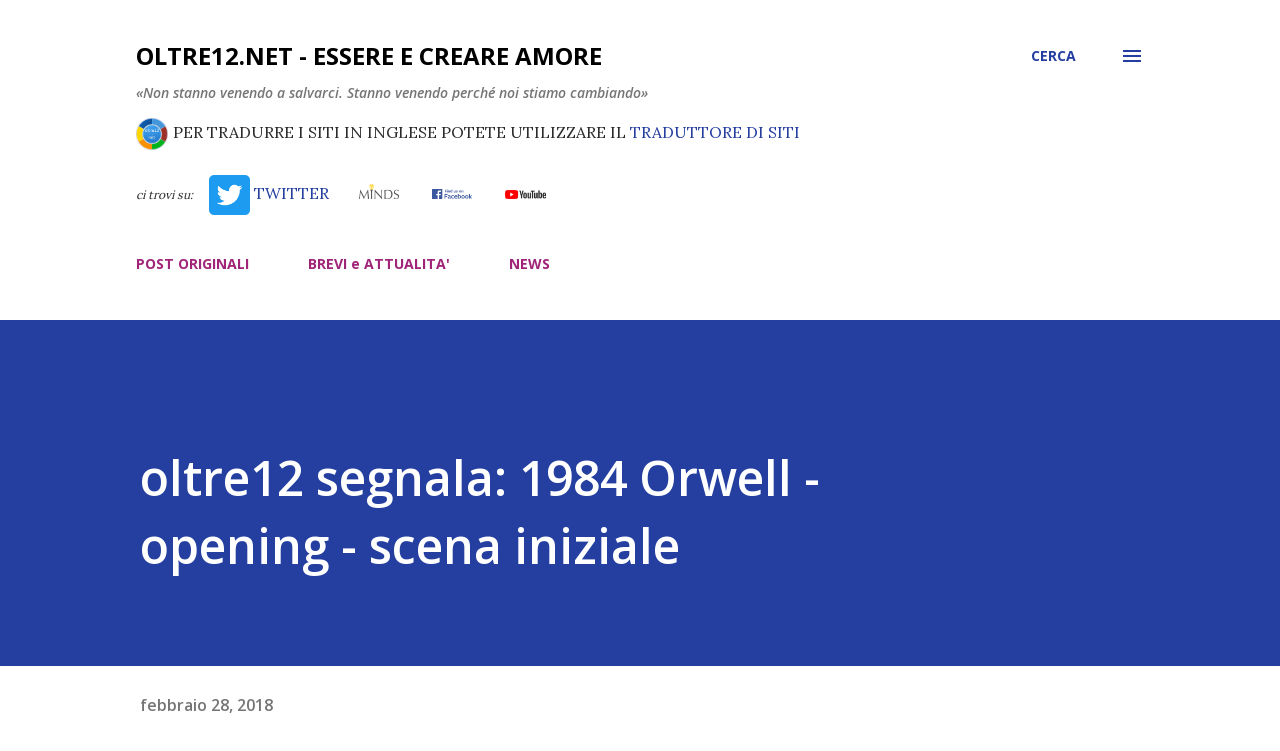

--- FILE ---
content_type: text/html; charset=UTF-8
request_url: https://www.oltre12.net/2018/02/oltre12-segnala-1984-orwell-opening.html
body_size: 39020
content:
<!DOCTYPE html>
<html dir='ltr' xmlns='http://www.w3.org/1999/xhtml' xmlns:b='http://www.google.com/2005/gml/b' xmlns:data='http://www.google.com/2005/gml/data' xmlns:expr='http://www.google.com/2005/gml/expr'>
<head>
<script src='https://code.jquery.com/jquery-3.4.1.min.js'></script>
<script>
// NASCONDO IMMAGINI NOT FOUND DI IFTTT
//hRKqOkK2eDrZzBWlLEKbhuQkW3JIbh3VlGTqjCoT9eWD4me0w_FZTz4KZhj_uqpOywvChKvcHdczRdRn9g
var x = document.getElementsByClassName("snippet-thumbnail-img");
$(function() {
	
  	// thumbnails
    //var ti = $('span.snippet-thumbnail-img');
	//ti.each( function( index, element ){
	//	var bi = $(this).css("background-image");
    //  	if (bi.includes("ABLy4EwkUpebcZkN0d2kQpg1d_KUp3sAJJKtbb")) 
	//		$(this).hide(); 
	//});
  
	// immagini articolo  
  	//https://blogger.googleusercontent.com/img/proxy/AVvXsEhPFVitNPCtC5V1g48bZEcDYfZsvtdqRkiK88OdMfYbAt4LKBKn9nhAh-VjxvNDKJWMAMJ7_ZpYKXjXTg5LTCvID6bW6oe1hfuuN_LUUUQyUnZ0hLGWoMV_hYVP1xKgi9ZHojNEkUcfi6w=s0-d
	$('img[src*="ABLy4EwkUpebcZkN0d2kQpg1d_KUp3sAJJKtbb"]').hide();
	
    // alternativa Thumbnails
	$("span").filter(function() {
    	return $(this).css("background-image").indexOf("ABLy4EwkUpebcZkN0d2kQpg1d_KUp3sAJJKtbb") > -1; 
	}).hide();
  
});
</script>
<meta content='width=device-width, initial-scale=1' name='viewport'/>
<title>oltre12 segnala: 1984 Orwell - opening - scena iniziale</title>
<meta content='text/html; charset=UTF-8' http-equiv='Content-Type'/>
<!-- Chrome, Firefox OS and Opera -->
<meta content='#ffffff' name='theme-color'/>
<!-- Windows Phone -->
<meta content='#ffffff' name='msapplication-navbutton-color'/>
<meta content='blogger' name='generator'/>
<link href='https://www.oltre12.net/favicon.ico' rel='icon' type='image/x-icon'/>
<link href='https://www.oltre12.net/2018/02/oltre12-segnala-1984-orwell-opening.html' rel='canonical'/>
<link rel="alternate" type="application/atom+xml" title="oltre12.net - Essere e Creare Amore - Atom" href="https://www.oltre12.net/feeds/posts/default" />
<link rel="alternate" type="application/rss+xml" title="oltre12.net - Essere e Creare Amore - RSS" href="https://www.oltre12.net/feeds/posts/default?alt=rss" />
<link rel="service.post" type="application/atom+xml" title="oltre12.net - Essere e Creare Amore - Atom" href="https://www.blogger.com/feeds/4755440595161487303/posts/default" />

<link rel="alternate" type="application/atom+xml" title="oltre12.net - Essere e Creare Amore - Atom" href="https://www.oltre12.net/feeds/5951142413507330236/comments/default" />
<!--Can't find substitution for tag [blog.ieCssRetrofitLinks]-->
<link href='http://img.youtube.com/vi/_N8WSXTC92E/maxresdefault.jpg' rel='image_src'/>
<meta content='https://www.oltre12.net/2018/02/oltre12-segnala-1984-orwell-opening.html' property='og:url'/>
<meta content='oltre12 segnala: 1984 Orwell - opening - scena iniziale' property='og:title'/>
<meta content='  scena iniziale e titoli di testa del film 1984 , tratto dal celebre romanzo di George Orwell.   ARTICOLO COMPLETO - fonte   ' property='og:description'/>
<meta content='https://lh3.googleusercontent.com/blogger_img_proxy/AEn0k_svJZAUiFlunUUIlujorwlYKOB1Paj6FY6PaVQlB8Ax1MA1z2t_5rmLS4IbXbTsN3s9F9qkoml80NkkxGzXw3qdFeEFj5zeukr_NNy-RVEH-LMxhDoTd9L7eG0=w1200-h630-pd' property='og:image'/>
<style type='text/css'>@font-face{font-family:'Dancing Script';font-style:normal;font-weight:400;font-display:swap;src:url(//fonts.gstatic.com/s/dancingscript/v29/If2cXTr6YS-zF4S-kcSWSVi_sxjsohD9F50Ruu7BMSo3Rep8hNX6plRPjLo.woff2)format('woff2');unicode-range:U+0102-0103,U+0110-0111,U+0128-0129,U+0168-0169,U+01A0-01A1,U+01AF-01B0,U+0300-0301,U+0303-0304,U+0308-0309,U+0323,U+0329,U+1EA0-1EF9,U+20AB;}@font-face{font-family:'Dancing Script';font-style:normal;font-weight:400;font-display:swap;src:url(//fonts.gstatic.com/s/dancingscript/v29/If2cXTr6YS-zF4S-kcSWSVi_sxjsohD9F50Ruu7BMSo3ROp8hNX6plRPjLo.woff2)format('woff2');unicode-range:U+0100-02BA,U+02BD-02C5,U+02C7-02CC,U+02CE-02D7,U+02DD-02FF,U+0304,U+0308,U+0329,U+1D00-1DBF,U+1E00-1E9F,U+1EF2-1EFF,U+2020,U+20A0-20AB,U+20AD-20C0,U+2113,U+2C60-2C7F,U+A720-A7FF;}@font-face{font-family:'Dancing Script';font-style:normal;font-weight:400;font-display:swap;src:url(//fonts.gstatic.com/s/dancingscript/v29/If2cXTr6YS-zF4S-kcSWSVi_sxjsohD9F50Ruu7BMSo3Sup8hNX6plRP.woff2)format('woff2');unicode-range:U+0000-00FF,U+0131,U+0152-0153,U+02BB-02BC,U+02C6,U+02DA,U+02DC,U+0304,U+0308,U+0329,U+2000-206F,U+20AC,U+2122,U+2191,U+2193,U+2212,U+2215,U+FEFF,U+FFFD;}@font-face{font-family:'EB Garamond';font-style:italic;font-weight:600;font-display:swap;src:url(//fonts.gstatic.com/s/ebgaramond/v32/SlGFmQSNjdsmc35JDF1K5GRwUjcdlttVFm-rI7diR79wU6i1hGFJRvzr2Q.woff2)format('woff2');unicode-range:U+0460-052F,U+1C80-1C8A,U+20B4,U+2DE0-2DFF,U+A640-A69F,U+FE2E-FE2F;}@font-face{font-family:'EB Garamond';font-style:italic;font-weight:600;font-display:swap;src:url(//fonts.gstatic.com/s/ebgaramond/v32/SlGFmQSNjdsmc35JDF1K5GRwUjcdlttVFm-rI7diR795U6i1hGFJRvzr2Q.woff2)format('woff2');unicode-range:U+0301,U+0400-045F,U+0490-0491,U+04B0-04B1,U+2116;}@font-face{font-family:'EB Garamond';font-style:italic;font-weight:600;font-display:swap;src:url(//fonts.gstatic.com/s/ebgaramond/v32/SlGFmQSNjdsmc35JDF1K5GRwUjcdlttVFm-rI7diR79xU6i1hGFJRvzr2Q.woff2)format('woff2');unicode-range:U+1F00-1FFF;}@font-face{font-family:'EB Garamond';font-style:italic;font-weight:600;font-display:swap;src:url(//fonts.gstatic.com/s/ebgaramond/v32/SlGFmQSNjdsmc35JDF1K5GRwUjcdlttVFm-rI7diR79-U6i1hGFJRvzr2Q.woff2)format('woff2');unicode-range:U+0370-0377,U+037A-037F,U+0384-038A,U+038C,U+038E-03A1,U+03A3-03FF;}@font-face{font-family:'EB Garamond';font-style:italic;font-weight:600;font-display:swap;src:url(//fonts.gstatic.com/s/ebgaramond/v32/SlGFmQSNjdsmc35JDF1K5GRwUjcdlttVFm-rI7diR79yU6i1hGFJRvzr2Q.woff2)format('woff2');unicode-range:U+0102-0103,U+0110-0111,U+0128-0129,U+0168-0169,U+01A0-01A1,U+01AF-01B0,U+0300-0301,U+0303-0304,U+0308-0309,U+0323,U+0329,U+1EA0-1EF9,U+20AB;}@font-face{font-family:'EB Garamond';font-style:italic;font-weight:600;font-display:swap;src:url(//fonts.gstatic.com/s/ebgaramond/v32/SlGFmQSNjdsmc35JDF1K5GRwUjcdlttVFm-rI7diR79zU6i1hGFJRvzr2Q.woff2)format('woff2');unicode-range:U+0100-02BA,U+02BD-02C5,U+02C7-02CC,U+02CE-02D7,U+02DD-02FF,U+0304,U+0308,U+0329,U+1D00-1DBF,U+1E00-1E9F,U+1EF2-1EFF,U+2020,U+20A0-20AB,U+20AD-20C0,U+2113,U+2C60-2C7F,U+A720-A7FF;}@font-face{font-family:'EB Garamond';font-style:italic;font-weight:600;font-display:swap;src:url(//fonts.gstatic.com/s/ebgaramond/v32/SlGFmQSNjdsmc35JDF1K5GRwUjcdlttVFm-rI7diR799U6i1hGFJRvw.woff2)format('woff2');unicode-range:U+0000-00FF,U+0131,U+0152-0153,U+02BB-02BC,U+02C6,U+02DA,U+02DC,U+0304,U+0308,U+0329,U+2000-206F,U+20AC,U+2122,U+2191,U+2193,U+2212,U+2215,U+FEFF,U+FFFD;}@font-face{font-family:'EB Garamond';font-style:normal;font-weight:400;font-display:swap;src:url(//fonts.gstatic.com/s/ebgaramond/v32/SlGDmQSNjdsmc35JDF1K5E55YMjF_7DPuGi-6_RkCY9_WamXgHlIbvw.woff2)format('woff2');unicode-range:U+0460-052F,U+1C80-1C8A,U+20B4,U+2DE0-2DFF,U+A640-A69F,U+FE2E-FE2F;}@font-face{font-family:'EB Garamond';font-style:normal;font-weight:400;font-display:swap;src:url(//fonts.gstatic.com/s/ebgaramond/v32/SlGDmQSNjdsmc35JDF1K5E55YMjF_7DPuGi-6_RkAI9_WamXgHlIbvw.woff2)format('woff2');unicode-range:U+0301,U+0400-045F,U+0490-0491,U+04B0-04B1,U+2116;}@font-face{font-family:'EB Garamond';font-style:normal;font-weight:400;font-display:swap;src:url(//fonts.gstatic.com/s/ebgaramond/v32/SlGDmQSNjdsmc35JDF1K5E55YMjF_7DPuGi-6_RkCI9_WamXgHlIbvw.woff2)format('woff2');unicode-range:U+1F00-1FFF;}@font-face{font-family:'EB Garamond';font-style:normal;font-weight:400;font-display:swap;src:url(//fonts.gstatic.com/s/ebgaramond/v32/SlGDmQSNjdsmc35JDF1K5E55YMjF_7DPuGi-6_RkB49_WamXgHlIbvw.woff2)format('woff2');unicode-range:U+0370-0377,U+037A-037F,U+0384-038A,U+038C,U+038E-03A1,U+03A3-03FF;}@font-face{font-family:'EB Garamond';font-style:normal;font-weight:400;font-display:swap;src:url(//fonts.gstatic.com/s/ebgaramond/v32/SlGDmQSNjdsmc35JDF1K5E55YMjF_7DPuGi-6_RkC49_WamXgHlIbvw.woff2)format('woff2');unicode-range:U+0102-0103,U+0110-0111,U+0128-0129,U+0168-0169,U+01A0-01A1,U+01AF-01B0,U+0300-0301,U+0303-0304,U+0308-0309,U+0323,U+0329,U+1EA0-1EF9,U+20AB;}@font-face{font-family:'EB Garamond';font-style:normal;font-weight:400;font-display:swap;src:url(//fonts.gstatic.com/s/ebgaramond/v32/SlGDmQSNjdsmc35JDF1K5E55YMjF_7DPuGi-6_RkCo9_WamXgHlIbvw.woff2)format('woff2');unicode-range:U+0100-02BA,U+02BD-02C5,U+02C7-02CC,U+02CE-02D7,U+02DD-02FF,U+0304,U+0308,U+0329,U+1D00-1DBF,U+1E00-1E9F,U+1EF2-1EFF,U+2020,U+20A0-20AB,U+20AD-20C0,U+2113,U+2C60-2C7F,U+A720-A7FF;}@font-face{font-family:'EB Garamond';font-style:normal;font-weight:400;font-display:swap;src:url(//fonts.gstatic.com/s/ebgaramond/v32/SlGDmQSNjdsmc35JDF1K5E55YMjF_7DPuGi-6_RkBI9_WamXgHlI.woff2)format('woff2');unicode-range:U+0000-00FF,U+0131,U+0152-0153,U+02BB-02BC,U+02C6,U+02DA,U+02DC,U+0304,U+0308,U+0329,U+2000-206F,U+20AC,U+2122,U+2191,U+2193,U+2212,U+2215,U+FEFF,U+FFFD;}@font-face{font-family:'Lato';font-style:italic;font-weight:700;font-display:swap;src:url(//fonts.gstatic.com/s/lato/v25/S6u_w4BMUTPHjxsI5wq_FQftx9897sxZ.woff2)format('woff2');unicode-range:U+0100-02BA,U+02BD-02C5,U+02C7-02CC,U+02CE-02D7,U+02DD-02FF,U+0304,U+0308,U+0329,U+1D00-1DBF,U+1E00-1E9F,U+1EF2-1EFF,U+2020,U+20A0-20AB,U+20AD-20C0,U+2113,U+2C60-2C7F,U+A720-A7FF;}@font-face{font-family:'Lato';font-style:italic;font-weight:700;font-display:swap;src:url(//fonts.gstatic.com/s/lato/v25/S6u_w4BMUTPHjxsI5wq_Gwftx9897g.woff2)format('woff2');unicode-range:U+0000-00FF,U+0131,U+0152-0153,U+02BB-02BC,U+02C6,U+02DA,U+02DC,U+0304,U+0308,U+0329,U+2000-206F,U+20AC,U+2122,U+2191,U+2193,U+2212,U+2215,U+FEFF,U+FFFD;}@font-face{font-family:'Lato';font-style:normal;font-weight:400;font-display:swap;src:url(//fonts.gstatic.com/s/lato/v25/S6uyw4BMUTPHjxAwXiWtFCfQ7A.woff2)format('woff2');unicode-range:U+0100-02BA,U+02BD-02C5,U+02C7-02CC,U+02CE-02D7,U+02DD-02FF,U+0304,U+0308,U+0329,U+1D00-1DBF,U+1E00-1E9F,U+1EF2-1EFF,U+2020,U+20A0-20AB,U+20AD-20C0,U+2113,U+2C60-2C7F,U+A720-A7FF;}@font-face{font-family:'Lato';font-style:normal;font-weight:400;font-display:swap;src:url(//fonts.gstatic.com/s/lato/v25/S6uyw4BMUTPHjx4wXiWtFCc.woff2)format('woff2');unicode-range:U+0000-00FF,U+0131,U+0152-0153,U+02BB-02BC,U+02C6,U+02DA,U+02DC,U+0304,U+0308,U+0329,U+2000-206F,U+20AC,U+2122,U+2191,U+2193,U+2212,U+2215,U+FEFF,U+FFFD;}@font-face{font-family:'Lato';font-style:normal;font-weight:700;font-display:swap;src:url(//fonts.gstatic.com/s/lato/v25/S6u9w4BMUTPHh6UVSwaPGQ3q5d0N7w.woff2)format('woff2');unicode-range:U+0100-02BA,U+02BD-02C5,U+02C7-02CC,U+02CE-02D7,U+02DD-02FF,U+0304,U+0308,U+0329,U+1D00-1DBF,U+1E00-1E9F,U+1EF2-1EFF,U+2020,U+20A0-20AB,U+20AD-20C0,U+2113,U+2C60-2C7F,U+A720-A7FF;}@font-face{font-family:'Lato';font-style:normal;font-weight:700;font-display:swap;src:url(//fonts.gstatic.com/s/lato/v25/S6u9w4BMUTPHh6UVSwiPGQ3q5d0.woff2)format('woff2');unicode-range:U+0000-00FF,U+0131,U+0152-0153,U+02BB-02BC,U+02C6,U+02DA,U+02DC,U+0304,U+0308,U+0329,U+2000-206F,U+20AC,U+2122,U+2191,U+2193,U+2212,U+2215,U+FEFF,U+FFFD;}@font-face{font-family:'Lato';font-style:normal;font-weight:900;font-display:swap;src:url(//fonts.gstatic.com/s/lato/v25/S6u9w4BMUTPHh50XSwaPGQ3q5d0N7w.woff2)format('woff2');unicode-range:U+0100-02BA,U+02BD-02C5,U+02C7-02CC,U+02CE-02D7,U+02DD-02FF,U+0304,U+0308,U+0329,U+1D00-1DBF,U+1E00-1E9F,U+1EF2-1EFF,U+2020,U+20A0-20AB,U+20AD-20C0,U+2113,U+2C60-2C7F,U+A720-A7FF;}@font-face{font-family:'Lato';font-style:normal;font-weight:900;font-display:swap;src:url(//fonts.gstatic.com/s/lato/v25/S6u9w4BMUTPHh50XSwiPGQ3q5d0.woff2)format('woff2');unicode-range:U+0000-00FF,U+0131,U+0152-0153,U+02BB-02BC,U+02C6,U+02DA,U+02DC,U+0304,U+0308,U+0329,U+2000-206F,U+20AC,U+2122,U+2191,U+2193,U+2212,U+2215,U+FEFF,U+FFFD;}@font-face{font-family:'Lora';font-style:normal;font-weight:400;font-display:swap;src:url(//fonts.gstatic.com/s/lora/v37/0QI6MX1D_JOuGQbT0gvTJPa787weuxJMkq18ndeYxZ2JTg.woff2)format('woff2');unicode-range:U+0460-052F,U+1C80-1C8A,U+20B4,U+2DE0-2DFF,U+A640-A69F,U+FE2E-FE2F;}@font-face{font-family:'Lora';font-style:normal;font-weight:400;font-display:swap;src:url(//fonts.gstatic.com/s/lora/v37/0QI6MX1D_JOuGQbT0gvTJPa787weuxJFkq18ndeYxZ2JTg.woff2)format('woff2');unicode-range:U+0301,U+0400-045F,U+0490-0491,U+04B0-04B1,U+2116;}@font-face{font-family:'Lora';font-style:normal;font-weight:400;font-display:swap;src:url(//fonts.gstatic.com/s/lora/v37/0QI6MX1D_JOuGQbT0gvTJPa787weuxI9kq18ndeYxZ2JTg.woff2)format('woff2');unicode-range:U+0302-0303,U+0305,U+0307-0308,U+0310,U+0312,U+0315,U+031A,U+0326-0327,U+032C,U+032F-0330,U+0332-0333,U+0338,U+033A,U+0346,U+034D,U+0391-03A1,U+03A3-03A9,U+03B1-03C9,U+03D1,U+03D5-03D6,U+03F0-03F1,U+03F4-03F5,U+2016-2017,U+2034-2038,U+203C,U+2040,U+2043,U+2047,U+2050,U+2057,U+205F,U+2070-2071,U+2074-208E,U+2090-209C,U+20D0-20DC,U+20E1,U+20E5-20EF,U+2100-2112,U+2114-2115,U+2117-2121,U+2123-214F,U+2190,U+2192,U+2194-21AE,U+21B0-21E5,U+21F1-21F2,U+21F4-2211,U+2213-2214,U+2216-22FF,U+2308-230B,U+2310,U+2319,U+231C-2321,U+2336-237A,U+237C,U+2395,U+239B-23B7,U+23D0,U+23DC-23E1,U+2474-2475,U+25AF,U+25B3,U+25B7,U+25BD,U+25C1,U+25CA,U+25CC,U+25FB,U+266D-266F,U+27C0-27FF,U+2900-2AFF,U+2B0E-2B11,U+2B30-2B4C,U+2BFE,U+3030,U+FF5B,U+FF5D,U+1D400-1D7FF,U+1EE00-1EEFF;}@font-face{font-family:'Lora';font-style:normal;font-weight:400;font-display:swap;src:url(//fonts.gstatic.com/s/lora/v37/0QI6MX1D_JOuGQbT0gvTJPa787weuxIvkq18ndeYxZ2JTg.woff2)format('woff2');unicode-range:U+0001-000C,U+000E-001F,U+007F-009F,U+20DD-20E0,U+20E2-20E4,U+2150-218F,U+2190,U+2192,U+2194-2199,U+21AF,U+21E6-21F0,U+21F3,U+2218-2219,U+2299,U+22C4-22C6,U+2300-243F,U+2440-244A,U+2460-24FF,U+25A0-27BF,U+2800-28FF,U+2921-2922,U+2981,U+29BF,U+29EB,U+2B00-2BFF,U+4DC0-4DFF,U+FFF9-FFFB,U+10140-1018E,U+10190-1019C,U+101A0,U+101D0-101FD,U+102E0-102FB,U+10E60-10E7E,U+1D2C0-1D2D3,U+1D2E0-1D37F,U+1F000-1F0FF,U+1F100-1F1AD,U+1F1E6-1F1FF,U+1F30D-1F30F,U+1F315,U+1F31C,U+1F31E,U+1F320-1F32C,U+1F336,U+1F378,U+1F37D,U+1F382,U+1F393-1F39F,U+1F3A7-1F3A8,U+1F3AC-1F3AF,U+1F3C2,U+1F3C4-1F3C6,U+1F3CA-1F3CE,U+1F3D4-1F3E0,U+1F3ED,U+1F3F1-1F3F3,U+1F3F5-1F3F7,U+1F408,U+1F415,U+1F41F,U+1F426,U+1F43F,U+1F441-1F442,U+1F444,U+1F446-1F449,U+1F44C-1F44E,U+1F453,U+1F46A,U+1F47D,U+1F4A3,U+1F4B0,U+1F4B3,U+1F4B9,U+1F4BB,U+1F4BF,U+1F4C8-1F4CB,U+1F4D6,U+1F4DA,U+1F4DF,U+1F4E3-1F4E6,U+1F4EA-1F4ED,U+1F4F7,U+1F4F9-1F4FB,U+1F4FD-1F4FE,U+1F503,U+1F507-1F50B,U+1F50D,U+1F512-1F513,U+1F53E-1F54A,U+1F54F-1F5FA,U+1F610,U+1F650-1F67F,U+1F687,U+1F68D,U+1F691,U+1F694,U+1F698,U+1F6AD,U+1F6B2,U+1F6B9-1F6BA,U+1F6BC,U+1F6C6-1F6CF,U+1F6D3-1F6D7,U+1F6E0-1F6EA,U+1F6F0-1F6F3,U+1F6F7-1F6FC,U+1F700-1F7FF,U+1F800-1F80B,U+1F810-1F847,U+1F850-1F859,U+1F860-1F887,U+1F890-1F8AD,U+1F8B0-1F8BB,U+1F8C0-1F8C1,U+1F900-1F90B,U+1F93B,U+1F946,U+1F984,U+1F996,U+1F9E9,U+1FA00-1FA6F,U+1FA70-1FA7C,U+1FA80-1FA89,U+1FA8F-1FAC6,U+1FACE-1FADC,U+1FADF-1FAE9,U+1FAF0-1FAF8,U+1FB00-1FBFF;}@font-face{font-family:'Lora';font-style:normal;font-weight:400;font-display:swap;src:url(//fonts.gstatic.com/s/lora/v37/0QI6MX1D_JOuGQbT0gvTJPa787weuxJOkq18ndeYxZ2JTg.woff2)format('woff2');unicode-range:U+0102-0103,U+0110-0111,U+0128-0129,U+0168-0169,U+01A0-01A1,U+01AF-01B0,U+0300-0301,U+0303-0304,U+0308-0309,U+0323,U+0329,U+1EA0-1EF9,U+20AB;}@font-face{font-family:'Lora';font-style:normal;font-weight:400;font-display:swap;src:url(//fonts.gstatic.com/s/lora/v37/0QI6MX1D_JOuGQbT0gvTJPa787weuxJPkq18ndeYxZ2JTg.woff2)format('woff2');unicode-range:U+0100-02BA,U+02BD-02C5,U+02C7-02CC,U+02CE-02D7,U+02DD-02FF,U+0304,U+0308,U+0329,U+1D00-1DBF,U+1E00-1E9F,U+1EF2-1EFF,U+2020,U+20A0-20AB,U+20AD-20C0,U+2113,U+2C60-2C7F,U+A720-A7FF;}@font-face{font-family:'Lora';font-style:normal;font-weight:400;font-display:swap;src:url(//fonts.gstatic.com/s/lora/v37/0QI6MX1D_JOuGQbT0gvTJPa787weuxJBkq18ndeYxZ0.woff2)format('woff2');unicode-range:U+0000-00FF,U+0131,U+0152-0153,U+02BB-02BC,U+02C6,U+02DA,U+02DC,U+0304,U+0308,U+0329,U+2000-206F,U+20AC,U+2122,U+2191,U+2193,U+2212,U+2215,U+FEFF,U+FFFD;}@font-face{font-family:'Open Sans';font-style:italic;font-weight:600;font-stretch:100%;font-display:swap;src:url(//fonts.gstatic.com/s/opensans/v44/memtYaGs126MiZpBA-UFUIcVXSCEkx2cmqvXlWqWtE6FxZCJgvAQ.woff2)format('woff2');unicode-range:U+0460-052F,U+1C80-1C8A,U+20B4,U+2DE0-2DFF,U+A640-A69F,U+FE2E-FE2F;}@font-face{font-family:'Open Sans';font-style:italic;font-weight:600;font-stretch:100%;font-display:swap;src:url(//fonts.gstatic.com/s/opensans/v44/memtYaGs126MiZpBA-UFUIcVXSCEkx2cmqvXlWqWvU6FxZCJgvAQ.woff2)format('woff2');unicode-range:U+0301,U+0400-045F,U+0490-0491,U+04B0-04B1,U+2116;}@font-face{font-family:'Open Sans';font-style:italic;font-weight:600;font-stretch:100%;font-display:swap;src:url(//fonts.gstatic.com/s/opensans/v44/memtYaGs126MiZpBA-UFUIcVXSCEkx2cmqvXlWqWtU6FxZCJgvAQ.woff2)format('woff2');unicode-range:U+1F00-1FFF;}@font-face{font-family:'Open Sans';font-style:italic;font-weight:600;font-stretch:100%;font-display:swap;src:url(//fonts.gstatic.com/s/opensans/v44/memtYaGs126MiZpBA-UFUIcVXSCEkx2cmqvXlWqWuk6FxZCJgvAQ.woff2)format('woff2');unicode-range:U+0370-0377,U+037A-037F,U+0384-038A,U+038C,U+038E-03A1,U+03A3-03FF;}@font-face{font-family:'Open Sans';font-style:italic;font-weight:600;font-stretch:100%;font-display:swap;src:url(//fonts.gstatic.com/s/opensans/v44/memtYaGs126MiZpBA-UFUIcVXSCEkx2cmqvXlWqWu06FxZCJgvAQ.woff2)format('woff2');unicode-range:U+0307-0308,U+0590-05FF,U+200C-2010,U+20AA,U+25CC,U+FB1D-FB4F;}@font-face{font-family:'Open Sans';font-style:italic;font-weight:600;font-stretch:100%;font-display:swap;src:url(//fonts.gstatic.com/s/opensans/v44/memtYaGs126MiZpBA-UFUIcVXSCEkx2cmqvXlWqWxU6FxZCJgvAQ.woff2)format('woff2');unicode-range:U+0302-0303,U+0305,U+0307-0308,U+0310,U+0312,U+0315,U+031A,U+0326-0327,U+032C,U+032F-0330,U+0332-0333,U+0338,U+033A,U+0346,U+034D,U+0391-03A1,U+03A3-03A9,U+03B1-03C9,U+03D1,U+03D5-03D6,U+03F0-03F1,U+03F4-03F5,U+2016-2017,U+2034-2038,U+203C,U+2040,U+2043,U+2047,U+2050,U+2057,U+205F,U+2070-2071,U+2074-208E,U+2090-209C,U+20D0-20DC,U+20E1,U+20E5-20EF,U+2100-2112,U+2114-2115,U+2117-2121,U+2123-214F,U+2190,U+2192,U+2194-21AE,U+21B0-21E5,U+21F1-21F2,U+21F4-2211,U+2213-2214,U+2216-22FF,U+2308-230B,U+2310,U+2319,U+231C-2321,U+2336-237A,U+237C,U+2395,U+239B-23B7,U+23D0,U+23DC-23E1,U+2474-2475,U+25AF,U+25B3,U+25B7,U+25BD,U+25C1,U+25CA,U+25CC,U+25FB,U+266D-266F,U+27C0-27FF,U+2900-2AFF,U+2B0E-2B11,U+2B30-2B4C,U+2BFE,U+3030,U+FF5B,U+FF5D,U+1D400-1D7FF,U+1EE00-1EEFF;}@font-face{font-family:'Open Sans';font-style:italic;font-weight:600;font-stretch:100%;font-display:swap;src:url(//fonts.gstatic.com/s/opensans/v44/memtYaGs126MiZpBA-UFUIcVXSCEkx2cmqvXlWqW106FxZCJgvAQ.woff2)format('woff2');unicode-range:U+0001-000C,U+000E-001F,U+007F-009F,U+20DD-20E0,U+20E2-20E4,U+2150-218F,U+2190,U+2192,U+2194-2199,U+21AF,U+21E6-21F0,U+21F3,U+2218-2219,U+2299,U+22C4-22C6,U+2300-243F,U+2440-244A,U+2460-24FF,U+25A0-27BF,U+2800-28FF,U+2921-2922,U+2981,U+29BF,U+29EB,U+2B00-2BFF,U+4DC0-4DFF,U+FFF9-FFFB,U+10140-1018E,U+10190-1019C,U+101A0,U+101D0-101FD,U+102E0-102FB,U+10E60-10E7E,U+1D2C0-1D2D3,U+1D2E0-1D37F,U+1F000-1F0FF,U+1F100-1F1AD,U+1F1E6-1F1FF,U+1F30D-1F30F,U+1F315,U+1F31C,U+1F31E,U+1F320-1F32C,U+1F336,U+1F378,U+1F37D,U+1F382,U+1F393-1F39F,U+1F3A7-1F3A8,U+1F3AC-1F3AF,U+1F3C2,U+1F3C4-1F3C6,U+1F3CA-1F3CE,U+1F3D4-1F3E0,U+1F3ED,U+1F3F1-1F3F3,U+1F3F5-1F3F7,U+1F408,U+1F415,U+1F41F,U+1F426,U+1F43F,U+1F441-1F442,U+1F444,U+1F446-1F449,U+1F44C-1F44E,U+1F453,U+1F46A,U+1F47D,U+1F4A3,U+1F4B0,U+1F4B3,U+1F4B9,U+1F4BB,U+1F4BF,U+1F4C8-1F4CB,U+1F4D6,U+1F4DA,U+1F4DF,U+1F4E3-1F4E6,U+1F4EA-1F4ED,U+1F4F7,U+1F4F9-1F4FB,U+1F4FD-1F4FE,U+1F503,U+1F507-1F50B,U+1F50D,U+1F512-1F513,U+1F53E-1F54A,U+1F54F-1F5FA,U+1F610,U+1F650-1F67F,U+1F687,U+1F68D,U+1F691,U+1F694,U+1F698,U+1F6AD,U+1F6B2,U+1F6B9-1F6BA,U+1F6BC,U+1F6C6-1F6CF,U+1F6D3-1F6D7,U+1F6E0-1F6EA,U+1F6F0-1F6F3,U+1F6F7-1F6FC,U+1F700-1F7FF,U+1F800-1F80B,U+1F810-1F847,U+1F850-1F859,U+1F860-1F887,U+1F890-1F8AD,U+1F8B0-1F8BB,U+1F8C0-1F8C1,U+1F900-1F90B,U+1F93B,U+1F946,U+1F984,U+1F996,U+1F9E9,U+1FA00-1FA6F,U+1FA70-1FA7C,U+1FA80-1FA89,U+1FA8F-1FAC6,U+1FACE-1FADC,U+1FADF-1FAE9,U+1FAF0-1FAF8,U+1FB00-1FBFF;}@font-face{font-family:'Open Sans';font-style:italic;font-weight:600;font-stretch:100%;font-display:swap;src:url(//fonts.gstatic.com/s/opensans/v44/memtYaGs126MiZpBA-UFUIcVXSCEkx2cmqvXlWqWtk6FxZCJgvAQ.woff2)format('woff2');unicode-range:U+0102-0103,U+0110-0111,U+0128-0129,U+0168-0169,U+01A0-01A1,U+01AF-01B0,U+0300-0301,U+0303-0304,U+0308-0309,U+0323,U+0329,U+1EA0-1EF9,U+20AB;}@font-face{font-family:'Open Sans';font-style:italic;font-weight:600;font-stretch:100%;font-display:swap;src:url(//fonts.gstatic.com/s/opensans/v44/memtYaGs126MiZpBA-UFUIcVXSCEkx2cmqvXlWqWt06FxZCJgvAQ.woff2)format('woff2');unicode-range:U+0100-02BA,U+02BD-02C5,U+02C7-02CC,U+02CE-02D7,U+02DD-02FF,U+0304,U+0308,U+0329,U+1D00-1DBF,U+1E00-1E9F,U+1EF2-1EFF,U+2020,U+20A0-20AB,U+20AD-20C0,U+2113,U+2C60-2C7F,U+A720-A7FF;}@font-face{font-family:'Open Sans';font-style:italic;font-weight:600;font-stretch:100%;font-display:swap;src:url(//fonts.gstatic.com/s/opensans/v44/memtYaGs126MiZpBA-UFUIcVXSCEkx2cmqvXlWqWuU6FxZCJgg.woff2)format('woff2');unicode-range:U+0000-00FF,U+0131,U+0152-0153,U+02BB-02BC,U+02C6,U+02DA,U+02DC,U+0304,U+0308,U+0329,U+2000-206F,U+20AC,U+2122,U+2191,U+2193,U+2212,U+2215,U+FEFF,U+FFFD;}@font-face{font-family:'Open Sans';font-style:italic;font-weight:800;font-stretch:100%;font-display:swap;src:url(//fonts.gstatic.com/s/opensans/v44/memtYaGs126MiZpBA-UFUIcVXSCEkx2cmqvXlWqWtE6FxZCJgvAQ.woff2)format('woff2');unicode-range:U+0460-052F,U+1C80-1C8A,U+20B4,U+2DE0-2DFF,U+A640-A69F,U+FE2E-FE2F;}@font-face{font-family:'Open Sans';font-style:italic;font-weight:800;font-stretch:100%;font-display:swap;src:url(//fonts.gstatic.com/s/opensans/v44/memtYaGs126MiZpBA-UFUIcVXSCEkx2cmqvXlWqWvU6FxZCJgvAQ.woff2)format('woff2');unicode-range:U+0301,U+0400-045F,U+0490-0491,U+04B0-04B1,U+2116;}@font-face{font-family:'Open Sans';font-style:italic;font-weight:800;font-stretch:100%;font-display:swap;src:url(//fonts.gstatic.com/s/opensans/v44/memtYaGs126MiZpBA-UFUIcVXSCEkx2cmqvXlWqWtU6FxZCJgvAQ.woff2)format('woff2');unicode-range:U+1F00-1FFF;}@font-face{font-family:'Open Sans';font-style:italic;font-weight:800;font-stretch:100%;font-display:swap;src:url(//fonts.gstatic.com/s/opensans/v44/memtYaGs126MiZpBA-UFUIcVXSCEkx2cmqvXlWqWuk6FxZCJgvAQ.woff2)format('woff2');unicode-range:U+0370-0377,U+037A-037F,U+0384-038A,U+038C,U+038E-03A1,U+03A3-03FF;}@font-face{font-family:'Open Sans';font-style:italic;font-weight:800;font-stretch:100%;font-display:swap;src:url(//fonts.gstatic.com/s/opensans/v44/memtYaGs126MiZpBA-UFUIcVXSCEkx2cmqvXlWqWu06FxZCJgvAQ.woff2)format('woff2');unicode-range:U+0307-0308,U+0590-05FF,U+200C-2010,U+20AA,U+25CC,U+FB1D-FB4F;}@font-face{font-family:'Open Sans';font-style:italic;font-weight:800;font-stretch:100%;font-display:swap;src:url(//fonts.gstatic.com/s/opensans/v44/memtYaGs126MiZpBA-UFUIcVXSCEkx2cmqvXlWqWxU6FxZCJgvAQ.woff2)format('woff2');unicode-range:U+0302-0303,U+0305,U+0307-0308,U+0310,U+0312,U+0315,U+031A,U+0326-0327,U+032C,U+032F-0330,U+0332-0333,U+0338,U+033A,U+0346,U+034D,U+0391-03A1,U+03A3-03A9,U+03B1-03C9,U+03D1,U+03D5-03D6,U+03F0-03F1,U+03F4-03F5,U+2016-2017,U+2034-2038,U+203C,U+2040,U+2043,U+2047,U+2050,U+2057,U+205F,U+2070-2071,U+2074-208E,U+2090-209C,U+20D0-20DC,U+20E1,U+20E5-20EF,U+2100-2112,U+2114-2115,U+2117-2121,U+2123-214F,U+2190,U+2192,U+2194-21AE,U+21B0-21E5,U+21F1-21F2,U+21F4-2211,U+2213-2214,U+2216-22FF,U+2308-230B,U+2310,U+2319,U+231C-2321,U+2336-237A,U+237C,U+2395,U+239B-23B7,U+23D0,U+23DC-23E1,U+2474-2475,U+25AF,U+25B3,U+25B7,U+25BD,U+25C1,U+25CA,U+25CC,U+25FB,U+266D-266F,U+27C0-27FF,U+2900-2AFF,U+2B0E-2B11,U+2B30-2B4C,U+2BFE,U+3030,U+FF5B,U+FF5D,U+1D400-1D7FF,U+1EE00-1EEFF;}@font-face{font-family:'Open Sans';font-style:italic;font-weight:800;font-stretch:100%;font-display:swap;src:url(//fonts.gstatic.com/s/opensans/v44/memtYaGs126MiZpBA-UFUIcVXSCEkx2cmqvXlWqW106FxZCJgvAQ.woff2)format('woff2');unicode-range:U+0001-000C,U+000E-001F,U+007F-009F,U+20DD-20E0,U+20E2-20E4,U+2150-218F,U+2190,U+2192,U+2194-2199,U+21AF,U+21E6-21F0,U+21F3,U+2218-2219,U+2299,U+22C4-22C6,U+2300-243F,U+2440-244A,U+2460-24FF,U+25A0-27BF,U+2800-28FF,U+2921-2922,U+2981,U+29BF,U+29EB,U+2B00-2BFF,U+4DC0-4DFF,U+FFF9-FFFB,U+10140-1018E,U+10190-1019C,U+101A0,U+101D0-101FD,U+102E0-102FB,U+10E60-10E7E,U+1D2C0-1D2D3,U+1D2E0-1D37F,U+1F000-1F0FF,U+1F100-1F1AD,U+1F1E6-1F1FF,U+1F30D-1F30F,U+1F315,U+1F31C,U+1F31E,U+1F320-1F32C,U+1F336,U+1F378,U+1F37D,U+1F382,U+1F393-1F39F,U+1F3A7-1F3A8,U+1F3AC-1F3AF,U+1F3C2,U+1F3C4-1F3C6,U+1F3CA-1F3CE,U+1F3D4-1F3E0,U+1F3ED,U+1F3F1-1F3F3,U+1F3F5-1F3F7,U+1F408,U+1F415,U+1F41F,U+1F426,U+1F43F,U+1F441-1F442,U+1F444,U+1F446-1F449,U+1F44C-1F44E,U+1F453,U+1F46A,U+1F47D,U+1F4A3,U+1F4B0,U+1F4B3,U+1F4B9,U+1F4BB,U+1F4BF,U+1F4C8-1F4CB,U+1F4D6,U+1F4DA,U+1F4DF,U+1F4E3-1F4E6,U+1F4EA-1F4ED,U+1F4F7,U+1F4F9-1F4FB,U+1F4FD-1F4FE,U+1F503,U+1F507-1F50B,U+1F50D,U+1F512-1F513,U+1F53E-1F54A,U+1F54F-1F5FA,U+1F610,U+1F650-1F67F,U+1F687,U+1F68D,U+1F691,U+1F694,U+1F698,U+1F6AD,U+1F6B2,U+1F6B9-1F6BA,U+1F6BC,U+1F6C6-1F6CF,U+1F6D3-1F6D7,U+1F6E0-1F6EA,U+1F6F0-1F6F3,U+1F6F7-1F6FC,U+1F700-1F7FF,U+1F800-1F80B,U+1F810-1F847,U+1F850-1F859,U+1F860-1F887,U+1F890-1F8AD,U+1F8B0-1F8BB,U+1F8C0-1F8C1,U+1F900-1F90B,U+1F93B,U+1F946,U+1F984,U+1F996,U+1F9E9,U+1FA00-1FA6F,U+1FA70-1FA7C,U+1FA80-1FA89,U+1FA8F-1FAC6,U+1FACE-1FADC,U+1FADF-1FAE9,U+1FAF0-1FAF8,U+1FB00-1FBFF;}@font-face{font-family:'Open Sans';font-style:italic;font-weight:800;font-stretch:100%;font-display:swap;src:url(//fonts.gstatic.com/s/opensans/v44/memtYaGs126MiZpBA-UFUIcVXSCEkx2cmqvXlWqWtk6FxZCJgvAQ.woff2)format('woff2');unicode-range:U+0102-0103,U+0110-0111,U+0128-0129,U+0168-0169,U+01A0-01A1,U+01AF-01B0,U+0300-0301,U+0303-0304,U+0308-0309,U+0323,U+0329,U+1EA0-1EF9,U+20AB;}@font-face{font-family:'Open Sans';font-style:italic;font-weight:800;font-stretch:100%;font-display:swap;src:url(//fonts.gstatic.com/s/opensans/v44/memtYaGs126MiZpBA-UFUIcVXSCEkx2cmqvXlWqWt06FxZCJgvAQ.woff2)format('woff2');unicode-range:U+0100-02BA,U+02BD-02C5,U+02C7-02CC,U+02CE-02D7,U+02DD-02FF,U+0304,U+0308,U+0329,U+1D00-1DBF,U+1E00-1E9F,U+1EF2-1EFF,U+2020,U+20A0-20AB,U+20AD-20C0,U+2113,U+2C60-2C7F,U+A720-A7FF;}@font-face{font-family:'Open Sans';font-style:italic;font-weight:800;font-stretch:100%;font-display:swap;src:url(//fonts.gstatic.com/s/opensans/v44/memtYaGs126MiZpBA-UFUIcVXSCEkx2cmqvXlWqWuU6FxZCJgg.woff2)format('woff2');unicode-range:U+0000-00FF,U+0131,U+0152-0153,U+02BB-02BC,U+02C6,U+02DA,U+02DC,U+0304,U+0308,U+0329,U+2000-206F,U+20AC,U+2122,U+2191,U+2193,U+2212,U+2215,U+FEFF,U+FFFD;}@font-face{font-family:'Open Sans';font-style:normal;font-weight:400;font-stretch:100%;font-display:swap;src:url(//fonts.gstatic.com/s/opensans/v44/memvYaGs126MiZpBA-UvWbX2vVnXBbObj2OVTSKmu0SC55K5gw.woff2)format('woff2');unicode-range:U+0460-052F,U+1C80-1C8A,U+20B4,U+2DE0-2DFF,U+A640-A69F,U+FE2E-FE2F;}@font-face{font-family:'Open Sans';font-style:normal;font-weight:400;font-stretch:100%;font-display:swap;src:url(//fonts.gstatic.com/s/opensans/v44/memvYaGs126MiZpBA-UvWbX2vVnXBbObj2OVTSumu0SC55K5gw.woff2)format('woff2');unicode-range:U+0301,U+0400-045F,U+0490-0491,U+04B0-04B1,U+2116;}@font-face{font-family:'Open Sans';font-style:normal;font-weight:400;font-stretch:100%;font-display:swap;src:url(//fonts.gstatic.com/s/opensans/v44/memvYaGs126MiZpBA-UvWbX2vVnXBbObj2OVTSOmu0SC55K5gw.woff2)format('woff2');unicode-range:U+1F00-1FFF;}@font-face{font-family:'Open Sans';font-style:normal;font-weight:400;font-stretch:100%;font-display:swap;src:url(//fonts.gstatic.com/s/opensans/v44/memvYaGs126MiZpBA-UvWbX2vVnXBbObj2OVTSymu0SC55K5gw.woff2)format('woff2');unicode-range:U+0370-0377,U+037A-037F,U+0384-038A,U+038C,U+038E-03A1,U+03A3-03FF;}@font-face{font-family:'Open Sans';font-style:normal;font-weight:400;font-stretch:100%;font-display:swap;src:url(//fonts.gstatic.com/s/opensans/v44/memvYaGs126MiZpBA-UvWbX2vVnXBbObj2OVTS2mu0SC55K5gw.woff2)format('woff2');unicode-range:U+0307-0308,U+0590-05FF,U+200C-2010,U+20AA,U+25CC,U+FB1D-FB4F;}@font-face{font-family:'Open Sans';font-style:normal;font-weight:400;font-stretch:100%;font-display:swap;src:url(//fonts.gstatic.com/s/opensans/v44/memvYaGs126MiZpBA-UvWbX2vVnXBbObj2OVTVOmu0SC55K5gw.woff2)format('woff2');unicode-range:U+0302-0303,U+0305,U+0307-0308,U+0310,U+0312,U+0315,U+031A,U+0326-0327,U+032C,U+032F-0330,U+0332-0333,U+0338,U+033A,U+0346,U+034D,U+0391-03A1,U+03A3-03A9,U+03B1-03C9,U+03D1,U+03D5-03D6,U+03F0-03F1,U+03F4-03F5,U+2016-2017,U+2034-2038,U+203C,U+2040,U+2043,U+2047,U+2050,U+2057,U+205F,U+2070-2071,U+2074-208E,U+2090-209C,U+20D0-20DC,U+20E1,U+20E5-20EF,U+2100-2112,U+2114-2115,U+2117-2121,U+2123-214F,U+2190,U+2192,U+2194-21AE,U+21B0-21E5,U+21F1-21F2,U+21F4-2211,U+2213-2214,U+2216-22FF,U+2308-230B,U+2310,U+2319,U+231C-2321,U+2336-237A,U+237C,U+2395,U+239B-23B7,U+23D0,U+23DC-23E1,U+2474-2475,U+25AF,U+25B3,U+25B7,U+25BD,U+25C1,U+25CA,U+25CC,U+25FB,U+266D-266F,U+27C0-27FF,U+2900-2AFF,U+2B0E-2B11,U+2B30-2B4C,U+2BFE,U+3030,U+FF5B,U+FF5D,U+1D400-1D7FF,U+1EE00-1EEFF;}@font-face{font-family:'Open Sans';font-style:normal;font-weight:400;font-stretch:100%;font-display:swap;src:url(//fonts.gstatic.com/s/opensans/v44/memvYaGs126MiZpBA-UvWbX2vVnXBbObj2OVTUGmu0SC55K5gw.woff2)format('woff2');unicode-range:U+0001-000C,U+000E-001F,U+007F-009F,U+20DD-20E0,U+20E2-20E4,U+2150-218F,U+2190,U+2192,U+2194-2199,U+21AF,U+21E6-21F0,U+21F3,U+2218-2219,U+2299,U+22C4-22C6,U+2300-243F,U+2440-244A,U+2460-24FF,U+25A0-27BF,U+2800-28FF,U+2921-2922,U+2981,U+29BF,U+29EB,U+2B00-2BFF,U+4DC0-4DFF,U+FFF9-FFFB,U+10140-1018E,U+10190-1019C,U+101A0,U+101D0-101FD,U+102E0-102FB,U+10E60-10E7E,U+1D2C0-1D2D3,U+1D2E0-1D37F,U+1F000-1F0FF,U+1F100-1F1AD,U+1F1E6-1F1FF,U+1F30D-1F30F,U+1F315,U+1F31C,U+1F31E,U+1F320-1F32C,U+1F336,U+1F378,U+1F37D,U+1F382,U+1F393-1F39F,U+1F3A7-1F3A8,U+1F3AC-1F3AF,U+1F3C2,U+1F3C4-1F3C6,U+1F3CA-1F3CE,U+1F3D4-1F3E0,U+1F3ED,U+1F3F1-1F3F3,U+1F3F5-1F3F7,U+1F408,U+1F415,U+1F41F,U+1F426,U+1F43F,U+1F441-1F442,U+1F444,U+1F446-1F449,U+1F44C-1F44E,U+1F453,U+1F46A,U+1F47D,U+1F4A3,U+1F4B0,U+1F4B3,U+1F4B9,U+1F4BB,U+1F4BF,U+1F4C8-1F4CB,U+1F4D6,U+1F4DA,U+1F4DF,U+1F4E3-1F4E6,U+1F4EA-1F4ED,U+1F4F7,U+1F4F9-1F4FB,U+1F4FD-1F4FE,U+1F503,U+1F507-1F50B,U+1F50D,U+1F512-1F513,U+1F53E-1F54A,U+1F54F-1F5FA,U+1F610,U+1F650-1F67F,U+1F687,U+1F68D,U+1F691,U+1F694,U+1F698,U+1F6AD,U+1F6B2,U+1F6B9-1F6BA,U+1F6BC,U+1F6C6-1F6CF,U+1F6D3-1F6D7,U+1F6E0-1F6EA,U+1F6F0-1F6F3,U+1F6F7-1F6FC,U+1F700-1F7FF,U+1F800-1F80B,U+1F810-1F847,U+1F850-1F859,U+1F860-1F887,U+1F890-1F8AD,U+1F8B0-1F8BB,U+1F8C0-1F8C1,U+1F900-1F90B,U+1F93B,U+1F946,U+1F984,U+1F996,U+1F9E9,U+1FA00-1FA6F,U+1FA70-1FA7C,U+1FA80-1FA89,U+1FA8F-1FAC6,U+1FACE-1FADC,U+1FADF-1FAE9,U+1FAF0-1FAF8,U+1FB00-1FBFF;}@font-face{font-family:'Open Sans';font-style:normal;font-weight:400;font-stretch:100%;font-display:swap;src:url(//fonts.gstatic.com/s/opensans/v44/memvYaGs126MiZpBA-UvWbX2vVnXBbObj2OVTSCmu0SC55K5gw.woff2)format('woff2');unicode-range:U+0102-0103,U+0110-0111,U+0128-0129,U+0168-0169,U+01A0-01A1,U+01AF-01B0,U+0300-0301,U+0303-0304,U+0308-0309,U+0323,U+0329,U+1EA0-1EF9,U+20AB;}@font-face{font-family:'Open Sans';font-style:normal;font-weight:400;font-stretch:100%;font-display:swap;src:url(//fonts.gstatic.com/s/opensans/v44/memvYaGs126MiZpBA-UvWbX2vVnXBbObj2OVTSGmu0SC55K5gw.woff2)format('woff2');unicode-range:U+0100-02BA,U+02BD-02C5,U+02C7-02CC,U+02CE-02D7,U+02DD-02FF,U+0304,U+0308,U+0329,U+1D00-1DBF,U+1E00-1E9F,U+1EF2-1EFF,U+2020,U+20A0-20AB,U+20AD-20C0,U+2113,U+2C60-2C7F,U+A720-A7FF;}@font-face{font-family:'Open Sans';font-style:normal;font-weight:400;font-stretch:100%;font-display:swap;src:url(//fonts.gstatic.com/s/opensans/v44/memvYaGs126MiZpBA-UvWbX2vVnXBbObj2OVTS-mu0SC55I.woff2)format('woff2');unicode-range:U+0000-00FF,U+0131,U+0152-0153,U+02BB-02BC,U+02C6,U+02DA,U+02DC,U+0304,U+0308,U+0329,U+2000-206F,U+20AC,U+2122,U+2191,U+2193,U+2212,U+2215,U+FEFF,U+FFFD;}@font-face{font-family:'Open Sans';font-style:normal;font-weight:600;font-stretch:100%;font-display:swap;src:url(//fonts.gstatic.com/s/opensans/v44/memvYaGs126MiZpBA-UvWbX2vVnXBbObj2OVTSKmu0SC55K5gw.woff2)format('woff2');unicode-range:U+0460-052F,U+1C80-1C8A,U+20B4,U+2DE0-2DFF,U+A640-A69F,U+FE2E-FE2F;}@font-face{font-family:'Open Sans';font-style:normal;font-weight:600;font-stretch:100%;font-display:swap;src:url(//fonts.gstatic.com/s/opensans/v44/memvYaGs126MiZpBA-UvWbX2vVnXBbObj2OVTSumu0SC55K5gw.woff2)format('woff2');unicode-range:U+0301,U+0400-045F,U+0490-0491,U+04B0-04B1,U+2116;}@font-face{font-family:'Open Sans';font-style:normal;font-weight:600;font-stretch:100%;font-display:swap;src:url(//fonts.gstatic.com/s/opensans/v44/memvYaGs126MiZpBA-UvWbX2vVnXBbObj2OVTSOmu0SC55K5gw.woff2)format('woff2');unicode-range:U+1F00-1FFF;}@font-face{font-family:'Open Sans';font-style:normal;font-weight:600;font-stretch:100%;font-display:swap;src:url(//fonts.gstatic.com/s/opensans/v44/memvYaGs126MiZpBA-UvWbX2vVnXBbObj2OVTSymu0SC55K5gw.woff2)format('woff2');unicode-range:U+0370-0377,U+037A-037F,U+0384-038A,U+038C,U+038E-03A1,U+03A3-03FF;}@font-face{font-family:'Open Sans';font-style:normal;font-weight:600;font-stretch:100%;font-display:swap;src:url(//fonts.gstatic.com/s/opensans/v44/memvYaGs126MiZpBA-UvWbX2vVnXBbObj2OVTS2mu0SC55K5gw.woff2)format('woff2');unicode-range:U+0307-0308,U+0590-05FF,U+200C-2010,U+20AA,U+25CC,U+FB1D-FB4F;}@font-face{font-family:'Open Sans';font-style:normal;font-weight:600;font-stretch:100%;font-display:swap;src:url(//fonts.gstatic.com/s/opensans/v44/memvYaGs126MiZpBA-UvWbX2vVnXBbObj2OVTVOmu0SC55K5gw.woff2)format('woff2');unicode-range:U+0302-0303,U+0305,U+0307-0308,U+0310,U+0312,U+0315,U+031A,U+0326-0327,U+032C,U+032F-0330,U+0332-0333,U+0338,U+033A,U+0346,U+034D,U+0391-03A1,U+03A3-03A9,U+03B1-03C9,U+03D1,U+03D5-03D6,U+03F0-03F1,U+03F4-03F5,U+2016-2017,U+2034-2038,U+203C,U+2040,U+2043,U+2047,U+2050,U+2057,U+205F,U+2070-2071,U+2074-208E,U+2090-209C,U+20D0-20DC,U+20E1,U+20E5-20EF,U+2100-2112,U+2114-2115,U+2117-2121,U+2123-214F,U+2190,U+2192,U+2194-21AE,U+21B0-21E5,U+21F1-21F2,U+21F4-2211,U+2213-2214,U+2216-22FF,U+2308-230B,U+2310,U+2319,U+231C-2321,U+2336-237A,U+237C,U+2395,U+239B-23B7,U+23D0,U+23DC-23E1,U+2474-2475,U+25AF,U+25B3,U+25B7,U+25BD,U+25C1,U+25CA,U+25CC,U+25FB,U+266D-266F,U+27C0-27FF,U+2900-2AFF,U+2B0E-2B11,U+2B30-2B4C,U+2BFE,U+3030,U+FF5B,U+FF5D,U+1D400-1D7FF,U+1EE00-1EEFF;}@font-face{font-family:'Open Sans';font-style:normal;font-weight:600;font-stretch:100%;font-display:swap;src:url(//fonts.gstatic.com/s/opensans/v44/memvYaGs126MiZpBA-UvWbX2vVnXBbObj2OVTUGmu0SC55K5gw.woff2)format('woff2');unicode-range:U+0001-000C,U+000E-001F,U+007F-009F,U+20DD-20E0,U+20E2-20E4,U+2150-218F,U+2190,U+2192,U+2194-2199,U+21AF,U+21E6-21F0,U+21F3,U+2218-2219,U+2299,U+22C4-22C6,U+2300-243F,U+2440-244A,U+2460-24FF,U+25A0-27BF,U+2800-28FF,U+2921-2922,U+2981,U+29BF,U+29EB,U+2B00-2BFF,U+4DC0-4DFF,U+FFF9-FFFB,U+10140-1018E,U+10190-1019C,U+101A0,U+101D0-101FD,U+102E0-102FB,U+10E60-10E7E,U+1D2C0-1D2D3,U+1D2E0-1D37F,U+1F000-1F0FF,U+1F100-1F1AD,U+1F1E6-1F1FF,U+1F30D-1F30F,U+1F315,U+1F31C,U+1F31E,U+1F320-1F32C,U+1F336,U+1F378,U+1F37D,U+1F382,U+1F393-1F39F,U+1F3A7-1F3A8,U+1F3AC-1F3AF,U+1F3C2,U+1F3C4-1F3C6,U+1F3CA-1F3CE,U+1F3D4-1F3E0,U+1F3ED,U+1F3F1-1F3F3,U+1F3F5-1F3F7,U+1F408,U+1F415,U+1F41F,U+1F426,U+1F43F,U+1F441-1F442,U+1F444,U+1F446-1F449,U+1F44C-1F44E,U+1F453,U+1F46A,U+1F47D,U+1F4A3,U+1F4B0,U+1F4B3,U+1F4B9,U+1F4BB,U+1F4BF,U+1F4C8-1F4CB,U+1F4D6,U+1F4DA,U+1F4DF,U+1F4E3-1F4E6,U+1F4EA-1F4ED,U+1F4F7,U+1F4F9-1F4FB,U+1F4FD-1F4FE,U+1F503,U+1F507-1F50B,U+1F50D,U+1F512-1F513,U+1F53E-1F54A,U+1F54F-1F5FA,U+1F610,U+1F650-1F67F,U+1F687,U+1F68D,U+1F691,U+1F694,U+1F698,U+1F6AD,U+1F6B2,U+1F6B9-1F6BA,U+1F6BC,U+1F6C6-1F6CF,U+1F6D3-1F6D7,U+1F6E0-1F6EA,U+1F6F0-1F6F3,U+1F6F7-1F6FC,U+1F700-1F7FF,U+1F800-1F80B,U+1F810-1F847,U+1F850-1F859,U+1F860-1F887,U+1F890-1F8AD,U+1F8B0-1F8BB,U+1F8C0-1F8C1,U+1F900-1F90B,U+1F93B,U+1F946,U+1F984,U+1F996,U+1F9E9,U+1FA00-1FA6F,U+1FA70-1FA7C,U+1FA80-1FA89,U+1FA8F-1FAC6,U+1FACE-1FADC,U+1FADF-1FAE9,U+1FAF0-1FAF8,U+1FB00-1FBFF;}@font-face{font-family:'Open Sans';font-style:normal;font-weight:600;font-stretch:100%;font-display:swap;src:url(//fonts.gstatic.com/s/opensans/v44/memvYaGs126MiZpBA-UvWbX2vVnXBbObj2OVTSCmu0SC55K5gw.woff2)format('woff2');unicode-range:U+0102-0103,U+0110-0111,U+0128-0129,U+0168-0169,U+01A0-01A1,U+01AF-01B0,U+0300-0301,U+0303-0304,U+0308-0309,U+0323,U+0329,U+1EA0-1EF9,U+20AB;}@font-face{font-family:'Open Sans';font-style:normal;font-weight:600;font-stretch:100%;font-display:swap;src:url(//fonts.gstatic.com/s/opensans/v44/memvYaGs126MiZpBA-UvWbX2vVnXBbObj2OVTSGmu0SC55K5gw.woff2)format('woff2');unicode-range:U+0100-02BA,U+02BD-02C5,U+02C7-02CC,U+02CE-02D7,U+02DD-02FF,U+0304,U+0308,U+0329,U+1D00-1DBF,U+1E00-1E9F,U+1EF2-1EFF,U+2020,U+20A0-20AB,U+20AD-20C0,U+2113,U+2C60-2C7F,U+A720-A7FF;}@font-face{font-family:'Open Sans';font-style:normal;font-weight:600;font-stretch:100%;font-display:swap;src:url(//fonts.gstatic.com/s/opensans/v44/memvYaGs126MiZpBA-UvWbX2vVnXBbObj2OVTS-mu0SC55I.woff2)format('woff2');unicode-range:U+0000-00FF,U+0131,U+0152-0153,U+02BB-02BC,U+02C6,U+02DA,U+02DC,U+0304,U+0308,U+0329,U+2000-206F,U+20AC,U+2122,U+2191,U+2193,U+2212,U+2215,U+FEFF,U+FFFD;}@font-face{font-family:'Open Sans';font-style:normal;font-weight:700;font-stretch:100%;font-display:swap;src:url(//fonts.gstatic.com/s/opensans/v44/memvYaGs126MiZpBA-UvWbX2vVnXBbObj2OVTSKmu0SC55K5gw.woff2)format('woff2');unicode-range:U+0460-052F,U+1C80-1C8A,U+20B4,U+2DE0-2DFF,U+A640-A69F,U+FE2E-FE2F;}@font-face{font-family:'Open Sans';font-style:normal;font-weight:700;font-stretch:100%;font-display:swap;src:url(//fonts.gstatic.com/s/opensans/v44/memvYaGs126MiZpBA-UvWbX2vVnXBbObj2OVTSumu0SC55K5gw.woff2)format('woff2');unicode-range:U+0301,U+0400-045F,U+0490-0491,U+04B0-04B1,U+2116;}@font-face{font-family:'Open Sans';font-style:normal;font-weight:700;font-stretch:100%;font-display:swap;src:url(//fonts.gstatic.com/s/opensans/v44/memvYaGs126MiZpBA-UvWbX2vVnXBbObj2OVTSOmu0SC55K5gw.woff2)format('woff2');unicode-range:U+1F00-1FFF;}@font-face{font-family:'Open Sans';font-style:normal;font-weight:700;font-stretch:100%;font-display:swap;src:url(//fonts.gstatic.com/s/opensans/v44/memvYaGs126MiZpBA-UvWbX2vVnXBbObj2OVTSymu0SC55K5gw.woff2)format('woff2');unicode-range:U+0370-0377,U+037A-037F,U+0384-038A,U+038C,U+038E-03A1,U+03A3-03FF;}@font-face{font-family:'Open Sans';font-style:normal;font-weight:700;font-stretch:100%;font-display:swap;src:url(//fonts.gstatic.com/s/opensans/v44/memvYaGs126MiZpBA-UvWbX2vVnXBbObj2OVTS2mu0SC55K5gw.woff2)format('woff2');unicode-range:U+0307-0308,U+0590-05FF,U+200C-2010,U+20AA,U+25CC,U+FB1D-FB4F;}@font-face{font-family:'Open Sans';font-style:normal;font-weight:700;font-stretch:100%;font-display:swap;src:url(//fonts.gstatic.com/s/opensans/v44/memvYaGs126MiZpBA-UvWbX2vVnXBbObj2OVTVOmu0SC55K5gw.woff2)format('woff2');unicode-range:U+0302-0303,U+0305,U+0307-0308,U+0310,U+0312,U+0315,U+031A,U+0326-0327,U+032C,U+032F-0330,U+0332-0333,U+0338,U+033A,U+0346,U+034D,U+0391-03A1,U+03A3-03A9,U+03B1-03C9,U+03D1,U+03D5-03D6,U+03F0-03F1,U+03F4-03F5,U+2016-2017,U+2034-2038,U+203C,U+2040,U+2043,U+2047,U+2050,U+2057,U+205F,U+2070-2071,U+2074-208E,U+2090-209C,U+20D0-20DC,U+20E1,U+20E5-20EF,U+2100-2112,U+2114-2115,U+2117-2121,U+2123-214F,U+2190,U+2192,U+2194-21AE,U+21B0-21E5,U+21F1-21F2,U+21F4-2211,U+2213-2214,U+2216-22FF,U+2308-230B,U+2310,U+2319,U+231C-2321,U+2336-237A,U+237C,U+2395,U+239B-23B7,U+23D0,U+23DC-23E1,U+2474-2475,U+25AF,U+25B3,U+25B7,U+25BD,U+25C1,U+25CA,U+25CC,U+25FB,U+266D-266F,U+27C0-27FF,U+2900-2AFF,U+2B0E-2B11,U+2B30-2B4C,U+2BFE,U+3030,U+FF5B,U+FF5D,U+1D400-1D7FF,U+1EE00-1EEFF;}@font-face{font-family:'Open Sans';font-style:normal;font-weight:700;font-stretch:100%;font-display:swap;src:url(//fonts.gstatic.com/s/opensans/v44/memvYaGs126MiZpBA-UvWbX2vVnXBbObj2OVTUGmu0SC55K5gw.woff2)format('woff2');unicode-range:U+0001-000C,U+000E-001F,U+007F-009F,U+20DD-20E0,U+20E2-20E4,U+2150-218F,U+2190,U+2192,U+2194-2199,U+21AF,U+21E6-21F0,U+21F3,U+2218-2219,U+2299,U+22C4-22C6,U+2300-243F,U+2440-244A,U+2460-24FF,U+25A0-27BF,U+2800-28FF,U+2921-2922,U+2981,U+29BF,U+29EB,U+2B00-2BFF,U+4DC0-4DFF,U+FFF9-FFFB,U+10140-1018E,U+10190-1019C,U+101A0,U+101D0-101FD,U+102E0-102FB,U+10E60-10E7E,U+1D2C0-1D2D3,U+1D2E0-1D37F,U+1F000-1F0FF,U+1F100-1F1AD,U+1F1E6-1F1FF,U+1F30D-1F30F,U+1F315,U+1F31C,U+1F31E,U+1F320-1F32C,U+1F336,U+1F378,U+1F37D,U+1F382,U+1F393-1F39F,U+1F3A7-1F3A8,U+1F3AC-1F3AF,U+1F3C2,U+1F3C4-1F3C6,U+1F3CA-1F3CE,U+1F3D4-1F3E0,U+1F3ED,U+1F3F1-1F3F3,U+1F3F5-1F3F7,U+1F408,U+1F415,U+1F41F,U+1F426,U+1F43F,U+1F441-1F442,U+1F444,U+1F446-1F449,U+1F44C-1F44E,U+1F453,U+1F46A,U+1F47D,U+1F4A3,U+1F4B0,U+1F4B3,U+1F4B9,U+1F4BB,U+1F4BF,U+1F4C8-1F4CB,U+1F4D6,U+1F4DA,U+1F4DF,U+1F4E3-1F4E6,U+1F4EA-1F4ED,U+1F4F7,U+1F4F9-1F4FB,U+1F4FD-1F4FE,U+1F503,U+1F507-1F50B,U+1F50D,U+1F512-1F513,U+1F53E-1F54A,U+1F54F-1F5FA,U+1F610,U+1F650-1F67F,U+1F687,U+1F68D,U+1F691,U+1F694,U+1F698,U+1F6AD,U+1F6B2,U+1F6B9-1F6BA,U+1F6BC,U+1F6C6-1F6CF,U+1F6D3-1F6D7,U+1F6E0-1F6EA,U+1F6F0-1F6F3,U+1F6F7-1F6FC,U+1F700-1F7FF,U+1F800-1F80B,U+1F810-1F847,U+1F850-1F859,U+1F860-1F887,U+1F890-1F8AD,U+1F8B0-1F8BB,U+1F8C0-1F8C1,U+1F900-1F90B,U+1F93B,U+1F946,U+1F984,U+1F996,U+1F9E9,U+1FA00-1FA6F,U+1FA70-1FA7C,U+1FA80-1FA89,U+1FA8F-1FAC6,U+1FACE-1FADC,U+1FADF-1FAE9,U+1FAF0-1FAF8,U+1FB00-1FBFF;}@font-face{font-family:'Open Sans';font-style:normal;font-weight:700;font-stretch:100%;font-display:swap;src:url(//fonts.gstatic.com/s/opensans/v44/memvYaGs126MiZpBA-UvWbX2vVnXBbObj2OVTSCmu0SC55K5gw.woff2)format('woff2');unicode-range:U+0102-0103,U+0110-0111,U+0128-0129,U+0168-0169,U+01A0-01A1,U+01AF-01B0,U+0300-0301,U+0303-0304,U+0308-0309,U+0323,U+0329,U+1EA0-1EF9,U+20AB;}@font-face{font-family:'Open Sans';font-style:normal;font-weight:700;font-stretch:100%;font-display:swap;src:url(//fonts.gstatic.com/s/opensans/v44/memvYaGs126MiZpBA-UvWbX2vVnXBbObj2OVTSGmu0SC55K5gw.woff2)format('woff2');unicode-range:U+0100-02BA,U+02BD-02C5,U+02C7-02CC,U+02CE-02D7,U+02DD-02FF,U+0304,U+0308,U+0329,U+1D00-1DBF,U+1E00-1E9F,U+1EF2-1EFF,U+2020,U+20A0-20AB,U+20AD-20C0,U+2113,U+2C60-2C7F,U+A720-A7FF;}@font-face{font-family:'Open Sans';font-style:normal;font-weight:700;font-stretch:100%;font-display:swap;src:url(//fonts.gstatic.com/s/opensans/v44/memvYaGs126MiZpBA-UvWbX2vVnXBbObj2OVTS-mu0SC55I.woff2)format('woff2');unicode-range:U+0000-00FF,U+0131,U+0152-0153,U+02BB-02BC,U+02C6,U+02DA,U+02DC,U+0304,U+0308,U+0329,U+2000-206F,U+20AC,U+2122,U+2191,U+2193,U+2212,U+2215,U+FEFF,U+FFFD;}</style>
<style id='page-skin-1' type='text/css'><!--
/*! normalize.css v3.0.1 | MIT License | git.io/normalize */html{font-family:sans-serif;-ms-text-size-adjust:100%;-webkit-text-size-adjust:100%}body{margin:0}article,aside,details,figcaption,figure,footer,header,hgroup,main,nav,section,summary{display:block}audio,canvas,progress,video{display:inline-block;vertical-align:baseline}audio:not([controls]){display:none;height:0}[hidden],template{display:none}a{background:transparent}a:active,a:hover{outline:0}abbr[title]{border-bottom:1px dotted}b,strong{font-weight:bold}dfn{font-style:italic}h1{font-size:2em;margin:.67em 0}mark{background:#ff0;color:#000}small{font-size:80%}sub,sup{font-size:75%;line-height:0;position:relative;vertical-align:baseline}sup{top:-0.5em}sub{bottom:-0.25em}img{border:0}svg:not(:root){overflow:hidden}figure{margin:1em 40px}hr{-moz-box-sizing:content-box;box-sizing:content-box;height:0}pre{overflow:auto}code,kbd,pre,samp{font-family:monospace,monospace;font-size:1em}button,input,optgroup,select,textarea{color:inherit;font:inherit;margin:0}button{overflow:visible}button,select{text-transform:none}button,html input[type="button"],input[type="reset"],input[type="submit"]{-webkit-appearance:button;cursor:pointer}button[disabled],html input[disabled]{cursor:default}button::-moz-focus-inner,input::-moz-focus-inner{border:0;padding:0}input{line-height:normal}input[type="checkbox"],input[type="radio"]{box-sizing:border-box;padding:0}input[type="number"]::-webkit-inner-spin-button,input[type="number"]::-webkit-outer-spin-button{height:auto}input[type="search"]{-webkit-appearance:textfield;-moz-box-sizing:content-box;-webkit-box-sizing:content-box;box-sizing:content-box}input[type="search"]::-webkit-search-cancel-button,input[type="search"]::-webkit-search-decoration{-webkit-appearance:none}fieldset{border:1px solid #c0c0c0;margin:0 2px;padding:.35em .625em .75em}legend{border:0;padding:0}textarea{overflow:auto}optgroup{font-weight:bold}table{border-collapse:collapse;border-spacing:0}td,th{padding:0}
body{
overflow-wrap:break-word;
word-break:break-word;
word-wrap:break-word
}
.hidden{
display:none
}
.invisible{
visibility:hidden
}
.container::after,.float-container::after{
clear:both;
content:'';
display:table
}
.clearboth{
clear:both
}
#comments .comment .comment-actions,.subscribe-popup .FollowByEmail .follow-by-email-submit,.widget.Profile .profile-link{
background:0 0;
border:0;
box-shadow:none;
color:#243fa0;
cursor:pointer;
font-size:14px;
font-weight:700;
outline:0;
text-decoration:none;
text-transform:uppercase;
width:auto
}
.dim-overlay{
background-color:rgba(0,0,0,.54);
height:100vh;
left:0;
position:fixed;
top:0;
width:100%
}
#sharing-dim-overlay{
background-color:transparent
}
input::-ms-clear{
display:none
}
.blogger-logo,.svg-icon-24.blogger-logo{
fill:#ff9800;
opacity:1
}
.loading-spinner-large{
-webkit-animation:mspin-rotate 1.568s infinite linear;
animation:mspin-rotate 1.568s infinite linear;
height:48px;
overflow:hidden;
position:absolute;
width:48px;
z-index:200
}
.loading-spinner-large>div{
-webkit-animation:mspin-revrot 5332ms infinite steps(4);
animation:mspin-revrot 5332ms infinite steps(4)
}
.loading-spinner-large>div>div{
-webkit-animation:mspin-singlecolor-large-film 1333ms infinite steps(81);
animation:mspin-singlecolor-large-film 1333ms infinite steps(81);
background-size:100%;
height:48px;
width:3888px
}
.mspin-black-large>div>div,.mspin-grey_54-large>div>div{
background-image:url(https://www.blogblog.com/indie/mspin_black_large.svg)
}
.mspin-white-large>div>div{
background-image:url(https://www.blogblog.com/indie/mspin_white_large.svg)
}
.mspin-grey_54-large{
opacity:.54
}
@-webkit-keyframes mspin-singlecolor-large-film{
from{
-webkit-transform:translateX(0);
transform:translateX(0)
}
to{
-webkit-transform:translateX(-3888px);
transform:translateX(-3888px)
}
}
@keyframes mspin-singlecolor-large-film{
from{
-webkit-transform:translateX(0);
transform:translateX(0)
}
to{
-webkit-transform:translateX(-3888px);
transform:translateX(-3888px)
}
}
@-webkit-keyframes mspin-rotate{
from{
-webkit-transform:rotate(0);
transform:rotate(0)
}
to{
-webkit-transform:rotate(360deg);
transform:rotate(360deg)
}
}
@keyframes mspin-rotate{
from{
-webkit-transform:rotate(0);
transform:rotate(0)
}
to{
-webkit-transform:rotate(360deg);
transform:rotate(360deg)
}
}
@-webkit-keyframes mspin-revrot{
from{
-webkit-transform:rotate(0);
transform:rotate(0)
}
to{
-webkit-transform:rotate(-360deg);
transform:rotate(-360deg)
}
}
@keyframes mspin-revrot{
from{
-webkit-transform:rotate(0);
transform:rotate(0)
}
to{
-webkit-transform:rotate(-360deg);
transform:rotate(-360deg)
}
}
.skip-navigation{
background-color:#fff;
box-sizing:border-box;
color:#000;
display:block;
height:0;
left:0;
line-height:50px;
overflow:hidden;
padding-top:0;
position:fixed;
text-align:center;
top:0;
-webkit-transition:box-shadow .3s,height .3s,padding-top .3s;
transition:box-shadow .3s,height .3s,padding-top .3s;
width:100%;
z-index:900
}
.skip-navigation:focus{
box-shadow:0 4px 5px 0 rgba(0,0,0,.14),0 1px 10px 0 rgba(0,0,0,.12),0 2px 4px -1px rgba(0,0,0,.2);
height:50px
}
#main{
outline:0
}
.main-heading{
position:absolute;
clip:rect(1px,1px,1px,1px);
padding:0;
border:0;
height:1px;
width:1px;
overflow:hidden
}
.Attribution{
margin-top:1em;
text-align:center
}
.Attribution .blogger img,.Attribution .blogger svg{
vertical-align:bottom
}
.Attribution .blogger img{
margin-right:.5em
}
.Attribution div{
line-height:24px;
margin-top:.5em
}
.Attribution .copyright,.Attribution .image-attribution{
font-size:.7em;
margin-top:1.5em
}
.BLOG_mobile_video_class{
display:none
}
.bg-photo{
background-attachment:scroll!important
}
body .CSS_LIGHTBOX{
z-index:900
}
.extendable .show-less,.extendable .show-more{
border-color:#243fa0;
color:#243fa0;
margin-top:8px
}
.extendable .show-less.hidden,.extendable .show-more.hidden{
display:none
}
.inline-ad{
display:none;
max-width:100%;
overflow:hidden
}
.adsbygoogle{
display:block
}
#cookieChoiceInfo{
bottom:0;
top:auto
}
iframe.b-hbp-video{
border:0
}
.post-body img{
max-width:100%
}
.post-body iframe{
max-width:100%
}
.post-body a[imageanchor="1"]{
display:inline-block
}
.byline{
margin-right:1em
}
.byline:last-child{
margin-right:0
}
.link-copied-dialog{
max-width:520px;
outline:0
}
.link-copied-dialog .modal-dialog-buttons{
margin-top:8px
}
.link-copied-dialog .goog-buttonset-default{
background:0 0;
border:0
}
.link-copied-dialog .goog-buttonset-default:focus{
outline:0
}
.paging-control-container{
margin-bottom:16px
}
.paging-control-container .paging-control{
display:inline-block
}
.paging-control-container .comment-range-text::after,.paging-control-container .paging-control{
color:#243fa0
}
.paging-control-container .comment-range-text,.paging-control-container .paging-control{
margin-right:8px
}
.paging-control-container .comment-range-text::after,.paging-control-container .paging-control::after{
content:'\00B7';
cursor:default;
padding-left:8px;
pointer-events:none
}
.paging-control-container .comment-range-text:last-child::after,.paging-control-container .paging-control:last-child::after{
content:none
}
.byline.reactions iframe{
height:20px
}
.b-notification{
color:#000;
background-color:#fff;
border-bottom:solid 1px #000;
box-sizing:border-box;
padding:16px 32px;
text-align:center
}
.b-notification.visible{
-webkit-transition:margin-top .3s cubic-bezier(.4,0,.2,1);
transition:margin-top .3s cubic-bezier(.4,0,.2,1)
}
.b-notification.invisible{
position:absolute
}
.b-notification-close{
position:absolute;
right:8px;
top:8px
}
.no-posts-message{
line-height:40px;
text-align:center
}
@media screen and (max-width:968px){
body.item-view .post-body a[imageanchor="1"][style*="float: left;"],body.item-view .post-body a[imageanchor="1"][style*="float: right;"]{
float:none!important;
clear:none!important
}
body.item-view .post-body a[imageanchor="1"] img{
display:block;
height:auto;
margin:0 auto
}
body.item-view .post-body>.separator:first-child>a[imageanchor="1"]:first-child{
margin-top:20px
}
.post-body a[imageanchor]{
display:block
}
body.item-view .post-body a[imageanchor="1"]{
margin-left:0!important;
margin-right:0!important
}
body.item-view .post-body a[imageanchor="1"]+a[imageanchor="1"]{
margin-top:16px
}
}
.item-control{
display:none
}
#comments{
border-top:1px dashed rgba(0,0,0,.54);
margin-top:20px;
padding:20px
}
#comments .comment-thread ol{
margin:0;
padding-left:0;
padding-left:0
}
#comments .comment .comment-replybox-single,#comments .comment-thread .comment-replies{
margin-left:60px
}
#comments .comment-thread .thread-count{
display:none
}
#comments .comment{
list-style-type:none;
padding:0 0 30px;
position:relative
}
#comments .comment .comment{
padding-bottom:8px
}
.comment .avatar-image-container{
position:absolute
}
.comment .avatar-image-container img{
border-radius:50%
}
.avatar-image-container svg,.comment .avatar-image-container .avatar-icon{
border-radius:50%;
border:solid 1px #243fa0;
box-sizing:border-box;
fill:#243fa0;
height:35px;
margin:0;
padding:7px;
width:35px
}
.comment .comment-block{
margin-top:10px;
margin-left:60px;
padding-bottom:0
}
#comments .comment-author-header-wrapper{
margin-left:40px
}
#comments .comment .thread-expanded .comment-block{
padding-bottom:20px
}
#comments .comment .comment-header .user,#comments .comment .comment-header .user a{
color:rgba(0, 0, 0, 0.83);
font-style:normal;
font-weight:700
}
#comments .comment .comment-actions{
bottom:0;
margin-bottom:15px;
position:absolute
}
#comments .comment .comment-actions>*{
margin-right:8px
}
#comments .comment .comment-header .datetime{
bottom:0;
color:rgba(0, 0, 0, 0.54);
display:inline-block;
font-size:13px;
font-style:italic;
margin-left:8px
}
#comments .comment .comment-footer .comment-timestamp a,#comments .comment .comment-header .datetime a{
color:rgba(0, 0, 0, 0.54)
}
#comments .comment .comment-content,.comment .comment-body{
margin-top:12px;
word-break:break-word
}
.comment-body{
margin-bottom:12px
}
#comments.embed[data-num-comments="0"]{
border:0;
margin-top:0;
padding-top:0
}
#comments.embed[data-num-comments="0"] #comment-post-message,#comments.embed[data-num-comments="0"] div.comment-form>p,#comments.embed[data-num-comments="0"] p.comment-footer{
display:none
}
#comment-editor-src{
display:none
}
.comments .comments-content .loadmore.loaded{
max-height:0;
opacity:0;
overflow:hidden
}
.extendable .remaining-items{
height:0;
overflow:hidden;
-webkit-transition:height .3s cubic-bezier(.4,0,.2,1);
transition:height .3s cubic-bezier(.4,0,.2,1)
}
.extendable .remaining-items.expanded{
height:auto
}
.svg-icon-24,.svg-icon-24-button{
cursor:pointer;
height:24px;
width:24px;
min-width:24px
}
.touch-icon{
margin:-12px;
padding:12px
}
.touch-icon:active,.touch-icon:focus{
background-color:rgba(153,153,153,.4);
border-radius:50%
}
svg:not(:root).touch-icon{
overflow:visible
}
html[dir=rtl] .rtl-reversible-icon{
-webkit-transform:scaleX(-1);
-ms-transform:scaleX(-1);
transform:scaleX(-1)
}
.svg-icon-24-button,.touch-icon-button{
background:0 0;
border:0;
margin:0;
outline:0;
padding:0
}
.touch-icon-button .touch-icon:active,.touch-icon-button .touch-icon:focus{
background-color:transparent
}
.touch-icon-button:active .touch-icon,.touch-icon-button:focus .touch-icon{
background-color:rgba(153,153,153,.4);
border-radius:50%
}
.Profile .default-avatar-wrapper .avatar-icon{
border-radius:50%;
border:solid 1px #000000;
box-sizing:border-box;
fill:#000000;
margin:0
}
.Profile .individual .default-avatar-wrapper .avatar-icon{
padding:25px
}
.Profile .individual .avatar-icon,.Profile .individual .profile-img{
height:120px;
width:120px
}
.Profile .team .default-avatar-wrapper .avatar-icon{
padding:8px
}
.Profile .team .avatar-icon,.Profile .team .default-avatar-wrapper,.Profile .team .profile-img{
height:40px;
width:40px
}
.snippet-container{
margin:0;
position:relative;
overflow:hidden
}
.snippet-fade{
bottom:0;
box-sizing:border-box;
position:absolute;
width:96px
}
.snippet-fade{
right:0
}
.snippet-fade:after{
content:'\2026'
}
.snippet-fade:after{
float:right
}
.post-bottom{
-webkit-box-align:center;
-webkit-align-items:center;
-ms-flex-align:center;
align-items:center;
display:-webkit-box;
display:-webkit-flex;
display:-ms-flexbox;
display:flex;
-webkit-flex-wrap:wrap;
-ms-flex-wrap:wrap;
flex-wrap:wrap
}
.post-footer{
-webkit-box-flex:1;
-webkit-flex:1 1 auto;
-ms-flex:1 1 auto;
flex:1 1 auto;
-webkit-flex-wrap:wrap;
-ms-flex-wrap:wrap;
flex-wrap:wrap;
-webkit-box-ordinal-group:2;
-webkit-order:1;
-ms-flex-order:1;
order:1
}
.post-footer>*{
-webkit-box-flex:0;
-webkit-flex:0 1 auto;
-ms-flex:0 1 auto;
flex:0 1 auto
}
.post-footer .byline:last-child{
margin-right:1em
}
.jump-link{
-webkit-box-flex:0;
-webkit-flex:0 0 auto;
-ms-flex:0 0 auto;
flex:0 0 auto;
-webkit-box-ordinal-group:3;
-webkit-order:2;
-ms-flex-order:2;
order:2
}
.centered-top-container.sticky{
left:0;
position:fixed;
right:0;
top:0;
width:auto;
z-index:8;
-webkit-transition-property:opacity,-webkit-transform;
transition-property:opacity,-webkit-transform;
transition-property:transform,opacity;
transition-property:transform,opacity,-webkit-transform;
-webkit-transition-duration:.2s;
transition-duration:.2s;
-webkit-transition-timing-function:cubic-bezier(.4,0,.2,1);
transition-timing-function:cubic-bezier(.4,0,.2,1)
}
.centered-top-placeholder{
display:none
}
.collapsed-header .centered-top-placeholder{
display:block
}
.centered-top-container .Header .replaced h1,.centered-top-placeholder .Header .replaced h1{
display:none
}
.centered-top-container.sticky .Header .replaced h1{
display:block
}
.centered-top-container.sticky .Header .header-widget{
background:0 0
}
.centered-top-container.sticky .Header .header-image-wrapper{
display:none
}
.centered-top-container img,.centered-top-placeholder img{
max-width:100%
}
.collapsible{
-webkit-transition:height .3s cubic-bezier(.4,0,.2,1);
transition:height .3s cubic-bezier(.4,0,.2,1)
}
.collapsible,.collapsible>summary{
display:block;
overflow:hidden
}
.collapsible>:not(summary){
display:none
}
.collapsible[open]>:not(summary){
display:block
}
.collapsible:focus,.collapsible>summary:focus{
outline:0
}
.collapsible>summary{
cursor:pointer;
display:block;
padding:0
}
.collapsible:focus>summary,.collapsible>summary:focus{
background-color:transparent
}
.collapsible>summary::-webkit-details-marker{
display:none
}
.collapsible-title{
-webkit-box-align:center;
-webkit-align-items:center;
-ms-flex-align:center;
align-items:center;
display:-webkit-box;
display:-webkit-flex;
display:-ms-flexbox;
display:flex
}
.collapsible-title .title{
-webkit-box-flex:1;
-webkit-flex:1 1 auto;
-ms-flex:1 1 auto;
flex:1 1 auto;
-webkit-box-ordinal-group:1;
-webkit-order:0;
-ms-flex-order:0;
order:0;
overflow:hidden;
text-overflow:ellipsis;
white-space:nowrap
}
.collapsible-title .chevron-down,.collapsible[open] .collapsible-title .chevron-up{
display:block
}
.collapsible-title .chevron-up,.collapsible[open] .collapsible-title .chevron-down{
display:none
}
.overflowable-container{
max-height:48px;
overflow:hidden;
position:relative
}
.overflow-button{
cursor:pointer
}
#overflowable-dim-overlay{
background:0 0
}
.overflow-popup{
box-shadow:0 2px 2px 0 rgba(0,0,0,.14),0 3px 1px -2px rgba(0,0,0,.2),0 1px 5px 0 rgba(0,0,0,.12);
background-color:#ffffff;
left:0;
max-width:calc(100% - 32px);
position:absolute;
top:0;
visibility:hidden;
z-index:101
}
.overflow-popup ul{
list-style:none
}
.overflow-popup .tabs li,.overflow-popup li{
display:block;
height:auto
}
.overflow-popup .tabs li{
padding-left:0;
padding-right:0
}
.overflow-button.hidden,.overflow-popup .tabs li.hidden,.overflow-popup li.hidden{
display:none
}
.ripple{
position:relative
}
.ripple>*{
z-index:1
}
.splash-wrapper{
bottom:0;
left:0;
overflow:hidden;
pointer-events:none;
position:absolute;
right:0;
top:0;
z-index:0
}
.splash{
background:#ccc;
border-radius:100%;
display:block;
opacity:.6;
position:absolute;
-webkit-transform:scale(0);
-ms-transform:scale(0);
transform:scale(0)
}
.splash.animate{
-webkit-animation:ripple-effect .4s linear;
animation:ripple-effect .4s linear
}
@-webkit-keyframes ripple-effect{
100%{
opacity:0;
-webkit-transform:scale(2.5);
transform:scale(2.5)
}
}
@keyframes ripple-effect{
100%{
opacity:0;
-webkit-transform:scale(2.5);
transform:scale(2.5)
}
}
.search{
display:-webkit-box;
display:-webkit-flex;
display:-ms-flexbox;
display:flex;
line-height:24px;
width:24px
}
.search.focused{
width:100%
}
.search.focused .section{
width:100%
}
.search form{
z-index:101
}
.search h3{
display:none
}
.search form{
display:-webkit-box;
display:-webkit-flex;
display:-ms-flexbox;
display:flex;
-webkit-box-flex:1;
-webkit-flex:1 0 0;
-ms-flex:1 0 0px;
flex:1 0 0;
border-bottom:solid 1px transparent;
padding-bottom:8px
}
.search form>*{
display:none
}
.search.focused form>*{
display:block
}
.search .search-input label{
display:none
}
.centered-top-placeholder.cloned .search form{
z-index:30
}
.search.focused form{
border-color:rgba(0, 0, 0, 0.83);
position:relative;
width:auto
}
.collapsed-header .centered-top-container .search.focused form{
border-bottom-color:transparent
}
.search-expand{
-webkit-box-flex:0;
-webkit-flex:0 0 auto;
-ms-flex:0 0 auto;
flex:0 0 auto
}
.search-expand-text{
display:none
}
.search-close{
display:inline;
vertical-align:middle
}
.search-input{
-webkit-box-flex:1;
-webkit-flex:1 0 1px;
-ms-flex:1 0 1px;
flex:1 0 1px
}
.search-input input{
background:0 0;
border:0;
box-sizing:border-box;
color:rgba(0, 0, 0, 0.83);
display:inline-block;
outline:0;
width:calc(100% - 48px)
}
.search-input input.no-cursor{
color:transparent;
text-shadow:0 0 0 rgba(0, 0, 0, 0.83)
}
.collapsed-header .centered-top-container .search-action,.collapsed-header .centered-top-container .search-input input{
color:rgba(0, 0, 0, 0.83)
}
.collapsed-header .centered-top-container .search-input input.no-cursor{
color:transparent;
text-shadow:0 0 0 rgba(0, 0, 0, 0.83)
}
.collapsed-header .centered-top-container .search-input input.no-cursor:focus,.search-input input.no-cursor:focus{
outline:0
}
.search-focused>*{
visibility:hidden
}
.search-focused .search,.search-focused .search-icon{
visibility:visible
}
.search.focused .search-action{
display:block
}
.search.focused .search-action:disabled{
opacity:.3
}
.sidebar-container{
background-color:#f7f7f7;
max-width:320px;
overflow-y:auto;
-webkit-transition-property:-webkit-transform;
transition-property:-webkit-transform;
transition-property:transform;
transition-property:transform,-webkit-transform;
-webkit-transition-duration:.3s;
transition-duration:.3s;
-webkit-transition-timing-function:cubic-bezier(0,0,.2,1);
transition-timing-function:cubic-bezier(0,0,.2,1);
width:320px;
z-index:101;
-webkit-overflow-scrolling:touch
}
.sidebar-container .navigation{
line-height:0;
padding:16px
}
.sidebar-container .sidebar-back{
cursor:pointer
}
.sidebar-container .widget{
background:0 0;
margin:0 16px;
padding:16px 0
}
.sidebar-container .widget .title{
color:#000000;
margin:0
}
.sidebar-container .widget ul{
list-style:none;
margin:0;
padding:0
}
.sidebar-container .widget ul ul{
margin-left:1em
}
.sidebar-container .widget li{
font-size:16px;
line-height:normal
}
.sidebar-container .widget+.widget{
border-top:1px dashed #000000
}
.BlogArchive li{
margin:16px 0
}
.BlogArchive li:last-child{
margin-bottom:0
}
.Label li a{
display:inline-block
}
.BlogArchive .post-count,.Label .label-count{
float:right;
margin-left:.25em
}
.BlogArchive .post-count::before,.Label .label-count::before{
content:'('
}
.BlogArchive .post-count::after,.Label .label-count::after{
content:')'
}
.widget.Translate .skiptranslate>div{
display:block!important
}
.widget.Profile .profile-link{
display:-webkit-box;
display:-webkit-flex;
display:-ms-flexbox;
display:flex
}
.widget.Profile .team-member .default-avatar-wrapper,.widget.Profile .team-member .profile-img{
-webkit-box-flex:0;
-webkit-flex:0 0 auto;
-ms-flex:0 0 auto;
flex:0 0 auto;
margin-right:1em
}
.widget.Profile .individual .profile-link{
-webkit-box-orient:vertical;
-webkit-box-direction:normal;
-webkit-flex-direction:column;
-ms-flex-direction:column;
flex-direction:column
}
.widget.Profile .team .profile-link .profile-name{
-webkit-align-self:center;
-ms-flex-item-align:center;
-ms-grid-row-align:center;
align-self:center;
display:block;
-webkit-box-flex:1;
-webkit-flex:1 1 auto;
-ms-flex:1 1 auto;
flex:1 1 auto
}
.dim-overlay{
background-color:rgba(0,0,0,.54);
z-index:100
}
body.sidebar-visible{
overflow-y:hidden
}
@media screen and (max-width:1619px){
.sidebar-container{
bottom:0;
position:fixed;
top:0;
left:auto;
right:0
}
.sidebar-container.sidebar-invisible{
-webkit-transition-timing-function:cubic-bezier(.4,0,.6,1);
transition-timing-function:cubic-bezier(.4,0,.6,1);
-webkit-transform:translateX(320px);
-ms-transform:translateX(320px);
transform:translateX(320px)
}
}
.dialog{
box-shadow:0 2px 2px 0 rgba(0,0,0,.14),0 3px 1px -2px rgba(0,0,0,.2),0 1px 5px 0 rgba(0,0,0,.12);
background:#ffffff;
box-sizing:border-box;
color:rgba(0, 0, 0, 0.83);
padding:30px;
position:fixed;
text-align:center;
width:calc(100% - 24px);
z-index:101
}
.dialog input[type=email],.dialog input[type=text]{
background-color:transparent;
border:0;
border-bottom:solid 1px rgba(0,0,0,.12);
color:rgba(0, 0, 0, 0.83);
display:block;
font-family:Lora, serif;
font-size:16px;
line-height:24px;
margin:auto;
padding-bottom:7px;
outline:0;
text-align:center;
width:100%
}
.dialog input[type=email]::-webkit-input-placeholder,.dialog input[type=text]::-webkit-input-placeholder{
color:rgba(0, 0, 0, 0.83)
}
.dialog input[type=email]::-moz-placeholder,.dialog input[type=text]::-moz-placeholder{
color:rgba(0, 0, 0, 0.83)
}
.dialog input[type=email]:-ms-input-placeholder,.dialog input[type=text]:-ms-input-placeholder{
color:rgba(0, 0, 0, 0.83)
}
.dialog input[type=email]::placeholder,.dialog input[type=text]::placeholder{
color:rgba(0, 0, 0, 0.83)
}
.dialog input[type=email]:focus,.dialog input[type=text]:focus{
border-bottom:solid 2px #243fa0;
padding-bottom:6px
}
.dialog input.no-cursor{
color:transparent;
text-shadow:0 0 0 rgba(0, 0, 0, 0.83)
}
.dialog input.no-cursor:focus{
outline:0
}
.dialog input.no-cursor:focus{
outline:0
}
.dialog input[type=submit]{
font-family:Lora, serif
}
.dialog .goog-buttonset-default{
color:#243fa0
}
.subscribe-popup{
max-width:364px
}
.subscribe-popup h3{
color:#ffffff;
font-size:1.8em;
margin-top:0
}
.subscribe-popup .FollowByEmail h3{
display:none
}
.subscribe-popup .FollowByEmail .follow-by-email-submit{
color:#243fa0;
display:inline-block;
margin:0 auto;
margin-top:24px;
width:auto;
white-space:normal
}
.subscribe-popup .FollowByEmail .follow-by-email-submit:disabled{
cursor:default;
opacity:.3
}
@media (max-width:800px){
.blog-name div.widget.Subscribe{
margin-bottom:16px
}
body.item-view .blog-name div.widget.Subscribe{
margin:8px auto 16px auto;
width:100%
}
}
body#layout .bg-photo,body#layout .bg-photo-overlay{
display:none
}
body#layout .page_body{
padding:0;
position:relative;
top:0
}
body#layout .page{
display:inline-block;
left:inherit;
position:relative;
vertical-align:top;
width:540px
}
body#layout .centered{
max-width:954px
}
body#layout .navigation{
display:none
}
body#layout .sidebar-container{
display:inline-block;
width:40%
}
body#layout .hamburger-menu,body#layout .search{
display:none
}
.widget.Sharing .sharing-button{
display:none
}
.widget.Sharing .sharing-buttons li{
padding:0
}
.widget.Sharing .sharing-buttons li span{
display:none
}
.post-share-buttons{
position:relative
}
.centered-bottom .share-buttons .svg-icon-24,.share-buttons .svg-icon-24{
fill:#243fa0
}
.sharing-open.touch-icon-button:active .touch-icon,.sharing-open.touch-icon-button:focus .touch-icon{
background-color:transparent
}
.share-buttons{
background-color:#ffffff;
border-radius:2px;
box-shadow:0 2px 2px 0 rgba(0,0,0,.14),0 3px 1px -2px rgba(0,0,0,.2),0 1px 5px 0 rgba(0,0,0,.12);
color:#243fa0;
list-style:none;
margin:0;
padding:8px 0;
position:absolute;
top:-11px;
min-width:200px;
z-index:101
}
.share-buttons.hidden{
display:none
}
.sharing-button{
background:0 0;
border:0;
margin:0;
outline:0;
padding:0;
cursor:pointer
}
.share-buttons li{
margin:0;
height:48px
}
.share-buttons li:last-child{
margin-bottom:0
}
.share-buttons li .sharing-platform-button{
box-sizing:border-box;
cursor:pointer;
display:block;
height:100%;
margin-bottom:0;
padding:0 16px;
position:relative;
width:100%
}
.share-buttons li .sharing-platform-button:focus,.share-buttons li .sharing-platform-button:hover{
background-color:rgba(128,128,128,.1);
outline:0
}
.share-buttons li svg[class*=" sharing-"],.share-buttons li svg[class^=sharing-]{
position:absolute;
top:10px
}
.share-buttons li span.sharing-platform-button{
position:relative;
top:0
}
.share-buttons li .platform-sharing-text{
display:block;
font-size:16px;
line-height:48px;
white-space:nowrap
}
.share-buttons li .platform-sharing-text{
margin-left:56px
}
.flat-button{
cursor:pointer;
display:inline-block;
font-weight:700;
text-transform:uppercase;
border-radius:2px;
padding:8px;
margin:-8px
}
.flat-icon-button{
background:0 0;
border:0;
margin:0;
outline:0;
padding:0;
margin:-12px;
padding:12px;
cursor:pointer;
box-sizing:content-box;
display:inline-block;
line-height:0
}
.flat-icon-button,.flat-icon-button .splash-wrapper{
border-radius:50%
}
.flat-icon-button .splash.animate{
-webkit-animation-duration:.3s;
animation-duration:.3s
}
h1,h2,h3,h4,h5,h6{
margin:0
}
.post-body h1,.post-body h2,.post-body h3,.post-body h4,.post-body h5,.post-body h6{
margin:1em 0
}
.action-link,a{
color:#243fa0;
cursor:pointer;
text-decoration:none
}
.action-link:visited,a:visited{
color:#a02478
}
.action-link:hover,a:hover{
color:#a02478
}
body{
background-color:#ffffff;
color:rgba(0, 0, 0, 0.83);
font:normal normal 20px Lora, serif;
margin:0 auto
}
.unused{
background:#ffffff none no-repeat scroll center center
}
.dim-overlay{
z-index:100
}
.all-container{
min-height:100vh;
display:-webkit-box;
display:-webkit-flex;
display:-ms-flexbox;
display:flex;
-webkit-box-orient:vertical;
-webkit-box-direction:normal;
-webkit-flex-direction:column;
-ms-flex-direction:column;
flex-direction:column
}
body.sidebar-visible .all-container{
overflow-y:scroll
}
.page{
max-width:1280px;
width:100%
}
.Blog{
padding:0;
padding-left:136px
}
.main_content_container{
-webkit-box-flex:0;
-webkit-flex:0 0 auto;
-ms-flex:0 0 auto;
flex:0 0 auto;
margin:0 auto;
max-width:1600px;
width:100%
}
.centered-top-container{
-webkit-box-flex:0;
-webkit-flex:0 0 auto;
-ms-flex:0 0 auto;
flex:0 0 auto
}
.centered-top,.centered-top-placeholder{
box-sizing:border-box;
width:100%
}
.centered-top{
box-sizing:border-box;
margin:0 auto;
max-width:1280px;
padding:44px 136px 32px 136px;
width:100%
}
.centered-top h3{
color:rgba(0, 0, 0, 0.54);
font:normal bold 14px Open Sans, sans-serif
}
.centered{
width:100%
}
.centered-top-firstline{
display:-webkit-box;
display:-webkit-flex;
display:-ms-flexbox;
display:flex;
position:relative;
width:100%
}
.main_header_elements{
display:-webkit-box;
display:-webkit-flex;
display:-ms-flexbox;
display:flex;
-webkit-box-flex:0;
-webkit-flex:0 1 auto;
-ms-flex:0 1 auto;
flex:0 1 auto;
-webkit-box-ordinal-group:2;
-webkit-order:1;
-ms-flex-order:1;
order:1;
overflow-x:hidden;
width:100%
}
html[dir=rtl] .main_header_elements{
-webkit-box-ordinal-group:3;
-webkit-order:2;
-ms-flex-order:2;
order:2
}
body.search-view .centered-top.search-focused .blog-name{
display:none
}
.widget.Header img{
max-width:100%
}
.blog-name{
-webkit-box-flex:1;
-webkit-flex:1 1 auto;
-ms-flex:1 1 auto;
flex:1 1 auto;
min-width:0;
-webkit-box-ordinal-group:2;
-webkit-order:1;
-ms-flex-order:1;
order:1;
-webkit-transition:opacity .2s cubic-bezier(.4,0,.2,1);
transition:opacity .2s cubic-bezier(.4,0,.2,1)
}
.subscribe-section-container{
-webkit-box-flex:0;
-webkit-flex:0 0 auto;
-ms-flex:0 0 auto;
flex:0 0 auto;
-webkit-box-ordinal-group:3;
-webkit-order:2;
-ms-flex-order:2;
order:2
}
.search{
-webkit-box-flex:0;
-webkit-flex:0 0 auto;
-ms-flex:0 0 auto;
flex:0 0 auto;
-webkit-box-ordinal-group:4;
-webkit-order:3;
-ms-flex-order:3;
order:3;
line-height:24px
}
.search svg{
margin-bottom:0px;
margin-top:0px;
padding-bottom:0;
padding-top:0
}
.search,.search.focused{
display:block;
width:auto
}
.search .section{
opacity:0;
position:absolute;
right:0;
top:0;
-webkit-transition:opacity .2s cubic-bezier(.4,0,.2,1);
transition:opacity .2s cubic-bezier(.4,0,.2,1)
}
.search-expand{
background:0 0;
border:0;
margin:0;
outline:0;
padding:0;
display:block
}
.search.focused .search-expand{
visibility:hidden
}
.hamburger-menu{
float:right;
height:24px
}
.search-expand,.subscribe-section-container{
margin-left:44px
}
.hamburger-section{
-webkit-box-flex:1;
-webkit-flex:1 0 auto;
-ms-flex:1 0 auto;
flex:1 0 auto;
margin-left:44px;
-webkit-box-ordinal-group:3;
-webkit-order:2;
-ms-flex-order:2;
order:2
}
html[dir=rtl] .hamburger-section{
-webkit-box-ordinal-group:2;
-webkit-order:1;
-ms-flex-order:1;
order:1
}
.search-expand-icon{
display:none
}
.search-expand-text{
display:block
}
.search-input{
width:100%
}
.search-focused .hamburger-section{
visibility:visible
}
.centered-top-secondline .PageList ul{
margin:0;
max-height:288px;
overflow-y:hidden
}
.centered-top-secondline .PageList li{
margin-right:30px
}
.centered-top-secondline .PageList li:first-child a{
padding-left:0
}
.centered-top-secondline .PageList .overflow-popup ul{
overflow-y:auto
}
.centered-top-secondline .PageList .overflow-popup li{
display:block
}
.centered-top-secondline .PageList .overflow-popup li.hidden{
display:none
}
.overflowable-contents li{
display:inline-block;
height:48px
}
.sticky .blog-name{
overflow:hidden
}
.sticky .blog-name .widget.Header h1{
overflow:hidden;
text-overflow:ellipsis;
white-space:nowrap
}
.sticky .blog-name .widget.Header p,.sticky .centered-top-secondline{
display:none
}
.centered-top-container,.centered-top-placeholder{
background:#ffffff none repeat scroll top left
}
.centered-top .svg-icon-24{
fill:#243fa0
}
.blog-name h1,.blog-name h1 a{
color:#000000;
font:700 24px Open Sans, sans-serif;
line-height:24px;
text-transform:uppercase
}
.widget.Header .header-widget p{
font:normal normal 14px Open Sans, sans-serif;
font-style:italic;
color:rgba(0, 0, 0, 0.54);
line-height:1.6;
max-width:676px
}
.centered-top .flat-button{
color:#243fa0;
cursor:pointer;
font:normal bold 14px Open Sans, sans-serif;
line-height:24px;
text-transform:uppercase;
-webkit-transition:opacity .2s cubic-bezier(.4,0,.2,1);
transition:opacity .2s cubic-bezier(.4,0,.2,1)
}
.subscribe-button{
background:0 0;
border:0;
margin:0;
outline:0;
padding:0;
display:block
}
html[dir=ltr] .search form{
margin-right:12px
}
.search.focused .section{
opacity:1;
margin-right:36px;
width:calc(100% - 36px)
}
.search input{
border:0;
color:rgba(0, 0, 0, 0.54);
font:600 16px Open Sans, sans-serif;
line-height:24px;
outline:0;
width:100%
}
.search form{
padding-bottom:0
}
.search input[type=submit]{
display:none
}
.search input::-webkit-input-placeholder{
text-transform:uppercase
}
.search input::-moz-placeholder{
text-transform:uppercase
}
.search input:-ms-input-placeholder{
text-transform:uppercase
}
.search input::placeholder{
text-transform:uppercase
}
.centered-top-secondline .dim-overlay,.search .dim-overlay{
background:0 0
}
.centered-top-secondline .PageList .overflow-button a,.centered-top-secondline .PageList li a{
color:#a02478;
font:normal bold 14px Open Sans, sans-serif;
line-height:48px;
padding:12px
}
.centered-top-secondline .PageList li.selected a{
color:#a02478
}
.centered-top-secondline .overflow-popup .PageList li a{
color:rgba(0, 0, 0, 0.83)
}
.PageList ul{
padding:0
}
.sticky .search form{
border:0
}
.sticky{
box-shadow:0 0 20px 0 rgba(0,0,0,.7)
}
.sticky .centered-top{
padding-bottom:0;
padding-top:0
}
.sticky .blog-name h1,.sticky .search,.sticky .search-expand,.sticky .subscribe-button{
line-height:40px
}
.sticky .hamburger-section,.sticky .search-expand,.sticky .search.focused .search-submit{
-webkit-box-align:center;
-webkit-align-items:center;
-ms-flex-align:center;
align-items:center;
display:-webkit-box;
display:-webkit-flex;
display:-ms-flexbox;
display:flex;
height:40px
}
.subscribe-popup h3{
color:rgba(0, 0, 0, 0.83);
font:700 24px Open Sans, sans-serif;
margin-bottom:24px
}
.subscribe-popup div.widget.FollowByEmail .follow-by-email-address{
color:rgba(0, 0, 0, 0.83);
font:400 14px Open Sans, sans-serif
}
.subscribe-popup div.widget.FollowByEmail .follow-by-email-submit{
color:#a02478;
font:600 14px Open Sans, sans-serif;
margin-top:24px
}
.post-content{
-webkit-box-flex:0;
-webkit-flex:0 1 auto;
-ms-flex:0 1 auto;
flex:0 1 auto;
-webkit-box-ordinal-group:2;
-webkit-order:1;
-ms-flex-order:1;
order:1;
margin-right:76px;
max-width:676px;
width:100%
}
.post-filter-message{
background-color:#243fa0;
color:#ffffff;
display:-webkit-box;
display:-webkit-flex;
display:-ms-flexbox;
display:flex;
font:600 16px Open Sans, sans-serif;
margin:40px 136px 48px 136px;
padding:10px;
position:relative
}
.post-filter-message>*{
-webkit-box-flex:0;
-webkit-flex:0 0 auto;
-ms-flex:0 0 auto;
flex:0 0 auto
}
.post-filter-message .search-query{
font-style:italic;
quotes:'\201c' '\201d' '\2018' '\2019'
}
.post-filter-message .search-query::before{
content:open-quote
}
.post-filter-message .search-query::after{
content:close-quote
}
.post-filter-message div{
display:inline-block
}
.post-filter-message a{
color:#ffffff;
display:inline-block;
text-transform:uppercase
}
.post-filter-description{
-webkit-box-flex:1;
-webkit-flex:1 1 auto;
-ms-flex:1 1 auto;
flex:1 1 auto;
margin-right:16px
}
.post-title{
margin-top:0
}
body.feed-view .post-outer-container{
margin-top:85px
}
body.feed-view .feed-message+.post-outer-container,body.feed-view .post-outer-container:first-child{
margin-top:0
}
.post-outer{
display:-webkit-box;
display:-webkit-flex;
display:-ms-flexbox;
display:flex;
position:relative
}
.post-outer .snippet-thumbnail{
-webkit-box-align:center;
-webkit-align-items:center;
-ms-flex-align:center;
align-items:center;
background:#000;
display:-webkit-box;
display:-webkit-flex;
display:-ms-flexbox;
display:flex;
-webkit-box-flex:0;
-webkit-flex:0 0 auto;
-ms-flex:0 0 auto;
flex:0 0 auto;
height:256px;
-webkit-box-pack:center;
-webkit-justify-content:center;
-ms-flex-pack:center;
justify-content:center;
margin-right:136px;
overflow:hidden;
-webkit-box-ordinal-group:3;
-webkit-order:2;
-ms-flex-order:2;
order:2;
position:relative;
width:256px
}
.post-outer .thumbnail-empty{
background:0 0
}
.post-outer .snippet-thumbnail-img{
background-position:center;
background-repeat:no-repeat;
background-size:cover;
width:100%;
height:100%
}
.post-outer .snippet-thumbnail img{
max-height:100%
}
.post-title-container{
margin-bottom:16px
}
.post-bottom{
-webkit-box-align:baseline;
-webkit-align-items:baseline;
-ms-flex-align:baseline;
align-items:baseline;
display:-webkit-box;
display:-webkit-flex;
display:-ms-flexbox;
display:flex;
-webkit-box-pack:justify;
-webkit-justify-content:space-between;
-ms-flex-pack:justify;
justify-content:space-between
}
.post-share-buttons-bottom{
float:left
}
.footer{
-webkit-box-flex:0;
-webkit-flex:0 0 auto;
-ms-flex:0 0 auto;
flex:0 0 auto;
margin:auto auto 0 auto;
padding-bottom:32px;
width:auto
}
.post-header-container{
margin-bottom:12px
}
.post-header-container .post-share-buttons-top{
float:right
}
.post-header-container .post-header{
float:left
}
.byline{
display:inline-block;
margin-bottom:8px
}
.byline,.byline a,.flat-button{
color:#243fa0;
font:600 14px Open Sans, sans-serif
}
.flat-button.ripple .splash{
background-color:rgba(36,63,160,.4)
}
.flat-button.ripple:hover{
background-color:rgba(36,63,160,.12)
}
.post-footer .byline{
text-transform:uppercase
}
.cmt_count_iframe_holder{
float:left;
margin-right:24px!important
}
.post-comment-link{
line-height:1
}
.blog-pager{
float:right;
margin-right:468px;
margin-top:48px
}
.FeaturedPost{
margin-bottom:56px
}
.FeaturedPost h3{
margin:16px 136px 8px 136px
}
.shown-ad{
margin-bottom:85px;
margin-top:85px
}
.shown-ad .inline-ad{
display:block;
max-width:676px
}
body.feed-view .shown-ad:last-child{
display:none
}
.post-title,.post-title a{
color:#243fa0;
font:700 36px Open Sans, sans-serif;
line-height:1.33333
}
.feed-message{
color:rgba(0, 0, 0, 0.54);
font:600 16px Open Sans, sans-serif;
margin-bottom:52px
}
.post-header-container .byline,.post-header-container .byline a{
color:rgba(0, 0, 0, 0.54);
font:600 16px Open Sans, sans-serif
}
.post-header-container .byline.post-author:not(:last-child)::after{
content:'\00B7'
}
.post-header-container .byline.post-author:not(:last-child){
margin-right:0
}
.post-snippet-container{
font:400 20px Lora, serif
}
.sharing-button{
text-transform:uppercase;
word-break:normal
}
.post-outer-container .svg-icon-24{
fill:#243fa0
}
.post-body{
color:rgba(0, 0, 0, 0.83);
font:400 20px Lora, serif;
line-height:2;
margin-bottom:24px
}
.blog-pager .blog-pager-older-link{
color:#243fa0;
float:right;
font:600 14px Open Sans, sans-serif;
text-transform:uppercase
}
.no-posts-message{
margin:32px
}
body.item-view .Blog .post-title-container{
background-color:#243fa0;
box-sizing:border-box;
margin-bottom:-1px;
padding-bottom:86px;
padding-right:290px;
padding-left:140px;
padding-top:124px;
width:100%
}
body.item-view .Blog .post-title,body.item-view .Blog .post-title a{
color:#ffffff;
font:600 48px Open Sans, sans-serif;
line-height:1.41667;
margin-bottom:0
}
body.item-view .Blog{
margin:0;
margin-bottom:85px;
padding:0
}
body.item-view .Blog .post-content{
margin-right:0;
max-width:none
}
body.item-view .comments,body.item-view .shown-ad,body.item-view .widget.Blog .post-bottom{
margin-bottom:0;
margin-right:400px;
margin-left:140px;
margin-top:0
}
body.item-view .widget.Header header p{
max-width:740px
}
body.item-view .shown-ad{
margin-bottom:24px;
margin-top:24px
}
body.item-view .Blog .post-header-container{
padding-left:140px
}
body.item-view .Blog .post-header-container .post-author-profile-pic-container{
background-color:#243fa0;
border-top:1px solid #243fa0;
float:left;
height:84px;
margin-right:24px;
margin-left:-140px;
padding-left:140px
}
body.item-view .Blog .post-author-profile-pic{
max-height:100%
}
body.item-view .Blog .post-header{
float:left;
height:84px
}
body.item-view .Blog .post-header>*{
position:relative;
top:50%;
-webkit-transform:translateY(-50%);
-ms-transform:translateY(-50%);
transform:translateY(-50%)
}
body.item-view .post-body{
color:rgba(0, 0, 0, 0.83);
font:normal normal 20px Lora, serif;
line-height:2
}
body.item-view .Blog .post-body-container{
padding-right:290px;
position:relative;
margin-left:140px;
margin-top:20px;
margin-bottom:32px
}
body.item-view .Blog .post-body{
margin-bottom:0;
margin-right:110px
}
body.item-view .Blog .post-body::first-letter{
float:left;
font-size:80px;
font-weight:600;
line-height:1;
margin-right:16px
}
body.item-view .Blog .post-body div[style*='text-align: center']::first-letter{
float:none;
font-size:inherit;
font-weight:inherit;
line-height:inherit;
margin-right:0
}
body.item-view .Blog .post-body::first-line{
color:#243fa0
}
body.item-view .Blog .post-body-container .post-sidebar{
right:0;
position:absolute;
top:0;
width:290px
}
body.item-view .Blog .post-body-container .post-sidebar .sharing-button{
display:inline-block
}
.widget.Attribution{
clear:both;
font:600 14px Open Sans, sans-serif;
padding-top:2em
}
.widget.Attribution .blogger{
margin:12px
}
.widget.Attribution svg{
fill:rgba(0, 0, 0, 0.54)
}
body.item-view .PopularPosts{
margin-left:140px
}
body.item-view .PopularPosts .widget-content>ul{
padding-left:0
}
body.item-view .PopularPosts .widget-content>ul>li{
display:block
}
body.item-view .PopularPosts .post-content{
margin-right:76px;
max-width:664px
}
body.item-view .PopularPosts .post:not(:last-child){
margin-bottom:85px
}
body.item-view .post-body-container img{
height:auto;
max-width:100%
}
body.item-view .PopularPosts>.title{
color:rgba(0, 0, 0, 0.54);
font:600 16px Open Sans, sans-serif;
margin-bottom:36px
}
body.item-view .post-sidebar .post-labels-sidebar{
margin-top:48px;
min-width:150px
}
body.item-view .post-sidebar .post-labels-sidebar h3{
color:rgba(0, 0, 0, 0.83);
font:600 14px Open Sans, sans-serif;
margin-bottom:16px
}
body.item-view .post-sidebar .post-labels-sidebar a{
color:#243fa0;
display:block;
font:400 14px Open Sans, sans-serif;
font-style:italic;
line-height:2
}
body.item-view blockquote{
font:italic 600 44px Open Sans, sans-serif;
font-style:italic;
quotes:'\201c' '\201d' '\2018' '\2019'
}
body.item-view blockquote::before{
content:open-quote
}
body.item-view blockquote::after{
content:close-quote
}
body.item-view .post-bottom{
display:-webkit-box;
display:-webkit-flex;
display:-ms-flexbox;
display:flex;
float:none
}
body.item-view .widget.Blog .post-share-buttons-bottom{
-webkit-box-flex:0;
-webkit-flex:0 1 auto;
-ms-flex:0 1 auto;
flex:0 1 auto;
-webkit-box-ordinal-group:3;
-webkit-order:2;
-ms-flex-order:2;
order:2
}
body.item-view .widget.Blog .post-footer{
line-height:1;
margin-right:24px
}
.widget.Blog body.item-view .post-bottom{
margin-right:0;
margin-bottom:80px
}
body.item-view .post-footer .post-labels .byline-label{
color:rgba(0, 0, 0, 0.83);
font:600 14px Open Sans, sans-serif
}
body.item-view .post-footer .post-labels a{
color:#243fa0;
display:inline-block;
font:400 14px Open Sans, sans-serif;
line-height:2
}
body.item-view .post-footer .post-labels a:not(:last-child)::after{
content:', '
}
body.item-view #comments{
border-top:0;
padding:0
}
body.item-view #comments h3.title{
color:rgba(0, 0, 0, 0.54);
font:600 16px Open Sans, sans-serif;
margin-bottom:48px
}
body.item-view #comments .comment-form h4{
position:absolute;
clip:rect(1px,1px,1px,1px);
padding:0;
border:0;
height:1px;
width:1px;
overflow:hidden
}
.heroPost{
display:-webkit-box;
display:-webkit-flex;
display:-ms-flexbox;
display:flex;
position:relative
}
.widget.Blog .heroPost{
margin-left:-136px
}
.heroPost .big-post-title .post-snippet{
color:#ffffff
}
.heroPost.noimage .post-snippet{
color:#000000
}
.heroPost .big-post-image-top{
display:none;
background-size:cover;
background-position:center
}
.heroPost .big-post-title{
background-color:#243fa0;
box-sizing:border-box;
-webkit-box-flex:1;
-webkit-flex:1 1 auto;
-ms-flex:1 1 auto;
flex:1 1 auto;
max-width:888px;
min-width:0;
padding-bottom:84px;
padding-right:76px;
padding-left:136px;
padding-top:76px
}
.heroPost.noimage .big-post-title{
-webkit-box-flex:1;
-webkit-flex:1 0 auto;
-ms-flex:1 0 auto;
flex:1 0 auto;
max-width:480px;
width:480px
}
.heroPost .big-post-title h3{
margin:0 0 24px
}
.heroPost .big-post-title h3 a{
color:#ffffff
}
.heroPost .big-post-title .post-body{
color:#ffffff
}
.heroPost .big-post-title .item-byline{
color:#ffffff;
margin-bottom:24px
}
.heroPost .big-post-title .item-byline .post-timestamp{
display:block
}
.heroPost .big-post-title .item-byline a{
color:#ffffff
}
.heroPost .byline,.heroPost .byline a,.heroPost .flat-button{
color:#ffffff
}
.heroPost .flat-button.ripple .splash{
background-color:rgba(255,255,255,.4)
}
.heroPost .flat-button.ripple:hover{
background-color:rgba(255,255,255,.12)
}
.heroPost .big-post-image{
background-position:center;
background-repeat:no-repeat;
background-size:cover;
-webkit-box-flex:0;
-webkit-flex:0 0 auto;
-ms-flex:0 0 auto;
flex:0 0 auto;
width:392px
}
.heroPost .big-post-text{
background-color:#e5e7f0;
box-sizing:border-box;
color:#000000;
-webkit-box-flex:1;
-webkit-flex:1 1 auto;
-ms-flex:1 1 auto;
flex:1 1 auto;
min-width:0;
padding:48px
}
.heroPost .big-post-text .post-snippet-fade{
color:#000000;
background:-webkit-linear-gradient(right,#e5e7f0,rgba(229, 231, 240, 0));
background:linear-gradient(to left,#e5e7f0,rgba(229, 231, 240, 0))
}
.heroPost .big-post-text .byline,.heroPost .big-post-text .byline a,.heroPost .big-post-text .jump-link,.heroPost .big-post-text .sharing-button{
color:#243fa0
}
.heroPost .big-post-text .snippet-item::first-letter{
color:#a02478;
float:left;
font-weight:700;
margin-right:12px
}
.sidebar-container{
background-color:#ffffff
}
body.sidebar-visible .sidebar-container{
box-shadow:0 0 20px 0 rgba(0,0,0,.7)
}
.sidebar-container .svg-icon-24{
fill:#000000
}
.sidebar-container .navigation .sidebar-back{
float:right
}
.sidebar-container .widget{
padding-right:16px;
margin-right:0;
margin-left:38px
}
.sidebar-container .widget+.widget{
border-top:solid 1px #bdbdbd
}
.sidebar-container .widget .title{
font:400 16px Open Sans, sans-serif
}
.collapsible{
width:100%
}
.widget.Profile{
border-top:0;
margin:0;
margin-left:38px;
margin-top:24px;
padding-right:0
}
body.sidebar-visible .widget.Profile{
margin-left:0
}
.widget.Profile h2{
display:none
}
.widget.Profile h3.title{
color:#000000;
margin:16px 32px
}
.widget.Profile .individual{
text-align:center
}
.widget.Profile .individual .default-avatar-wrapper .avatar-icon{
margin:auto
}
.widget.Profile .team{
margin-bottom:32px;
margin-left:32px;
margin-right:32px
}
.widget.Profile ul{
list-style:none;
padding:0
}
.widget.Profile li{
margin:10px 0;
text-align:left
}
.widget.Profile .profile-img{
border-radius:50%;
float:none
}
.widget.Profile .profile-info{
margin-bottom:12px
}
.profile-snippet-fade{
background:-webkit-linear-gradient(right,#ffffff 0,#ffffff 20%,rgba(255, 255, 255, 0) 100%);
background:linear-gradient(to left,#ffffff 0,#ffffff 20%,rgba(255, 255, 255, 0) 100%);
height:1.7em;
position:absolute;
right:16px;
top:11.7em;
width:96px
}
.profile-snippet-fade::after{
content:'\2026';
float:right
}
.widget.Profile .profile-location{
color:#000000;
font-size:16px;
margin:0;
opacity:.74
}
.widget.Profile .team-member .profile-link::after{
clear:both;
content:'';
display:table
}
.widget.Profile .team-member .profile-name{
word-break:break-word
}
.widget.Profile .profile-datablock .profile-link{
color:#000000;
font:600 16px Open Sans, sans-serif;
font-size:24px;
text-transform:none;
word-break:break-word
}
.widget.Profile .profile-datablock .profile-link+div{
margin-top:16px!important
}
.widget.Profile .profile-link{
font:600 16px Open Sans, sans-serif;
font-size:14px
}
.widget.Profile .profile-textblock{
color:#000000;
font-size:14px;
line-height:24px;
margin:0 18px;
opacity:.74;
overflow:hidden;
position:relative;
word-break:break-word
}
.widget.Label .list-label-widget-content li a{
width:100%;
word-wrap:break-word
}
.extendable .show-less,.extendable .show-more{
font:600 16px Open Sans, sans-serif;
font-size:14px;
margin:0 -8px
}
.widget.BlogArchive .post-count{
color:rgba(0, 0, 0, 0.83)
}
.Label li{
margin:16px 0
}
.Label li:last-child{
margin-bottom:0
}
.post-snippet.snippet-container{
max-height:160px
}
.post-snippet .snippet-item{
line-height:40px
}
.post-snippet .snippet-fade{
background:-webkit-linear-gradient(left,#ffffff 0,#ffffff 20%,rgba(255, 255, 255, 0) 100%);
background:linear-gradient(to left,#ffffff 0,#ffffff 20%,rgba(255, 255, 255, 0) 100%);
color:rgba(0, 0, 0, 0.83);
height:40px
}
.hero-post-snippet.snippet-container{
max-height:160px
}
.hero-post-snippet .snippet-item{
line-height:40px
}
.hero-post-snippet .snippet-fade{
background:-webkit-linear-gradient(left,#243fa0 0,#243fa0 20%,rgba(36, 63, 160, 0) 100%);
background:linear-gradient(to left,#243fa0 0,#243fa0 20%,rgba(36, 63, 160, 0) 100%);
color:#ffffff;
height:40px
}
.hero-post-snippet a{
color:#173752
}
.hero-post-noimage-snippet.snippet-container{
max-height:320px
}
.hero-post-noimage-snippet .snippet-item{
line-height:40px
}
.hero-post-noimage-snippet .snippet-fade{
background:-webkit-linear-gradient(left,#e5e7f0 0,#e5e7f0 20%,rgba(229, 231, 240, 0) 100%);
background:linear-gradient(to left,#e5e7f0 0,#e5e7f0 20%,rgba(229, 231, 240, 0) 100%);
color:#000000;
height:40px
}
.popular-posts-snippet.snippet-container{
max-height:160px
}
.popular-posts-snippet .snippet-item{
line-height:40px
}
.popular-posts-snippet .snippet-fade{
background:-webkit-linear-gradient(left,#ffffff 0,#ffffff 20%,rgba(255, 255, 255, 0) 100%);
background:linear-gradient(to left,#ffffff 0,#ffffff 20%,rgba(255, 255, 255, 0) 100%);
color:rgba(0, 0, 0, 0.83);
height:40px
}
.profile-snippet.snippet-container{
max-height:192px
}
.profile-snippet .snippet-item{
line-height:24px
}
.profile-snippet .snippet-fade{
background:-webkit-linear-gradient(left,#ffffff 0,#ffffff 20%,rgba(255, 255, 255, 0) 100%);
background:linear-gradient(to left,#ffffff 0,#ffffff 20%,rgba(255, 255, 255, 0) 100%);
color:#000000;
height:24px
}
.hero-post-noimage-snippet .snippet-item::first-letter{
font-size:80px;
line-height:80px
}
#comments a,#comments cite,#comments div{
font-size:16px;
line-height:1.4
}
#comments .comment .comment-header .user,#comments .comment .comment-header .user a{
color:rgba(0, 0, 0, 0.83);
font:600 14px Open Sans, sans-serif
}
#comments .comment .comment-header .datetime a{
color:rgba(0, 0, 0, 0.54);
font:600 14px Open Sans, sans-serif
}
#comments .comment .comment-header .datetime a::before{
content:'\00B7   '
}
#comments .comment .comment-content{
margin-top:6px
}
#comments .comment .comment-actions{
color:#243fa0;
font:600 14px Open Sans, sans-serif
}
#comments .continue{
display:none
}
#comments .comment-footer{
margin-top:8px
}
.cmt_iframe_holder{
margin-left:140px!important
}
body.variant-rockpool_deep_orange .centered-top-secondline .PageList .overflow-popup li a{
color:#000
}
body.variant-rockpool_pink .blog-name h1,body.variant-rockpool_pink .blog-name h1 a{
text-transform:none
}
body.variant-rockpool_deep_orange .post-filter-message{
background-color:#ffffff
}
@media screen and (max-width:1619px){
.page{
float:none;
margin:0 auto;
max-width:none!important
}
.page_body{
max-width:1280px;
margin:0 auto
}
}
@media screen and (max-width:1280px){
.heroPost .big-post-image{
display:table-cell;
left:auto;
position:static;
top:auto
}
.heroPost .big-post-title{
display:table-cell
}
}
@media screen and (max-width:1168px){
.centered-top-container,.centered-top-placeholder{
padding:24px 24px 32px 24px
}
.sticky{
padding:0 24px
}
.subscribe-section-container{
margin-left:48px
}
.hamburger-section{
margin-left:48px
}
.big-post-text-inner,.big-post-title-inner{
margin:0 auto;
max-width:920px
}
.centered-top{
padding:0;
max-width:920px
}
.Blog{
padding:0
}
body.item-view .Blog{
padding:0 24px;
margin:0 auto;
max-width:920px
}
.post-filter-description{
margin-right:36px
}
.post-outer{
display:block
}
.post-content{
max-width:none;
margin:0
}
.post-outer .snippet-thumbnail{
width:920px;
height:613.33333px;
margin-bottom:16px
}
.post-outer .snippet-thumbnail.thumbnail-empty{
display:none
}
.shown-ad .inline-ad{
max-width:100%
}
body.item-view .Blog{
padding:0;
max-width:none
}
.post-filter-message{
margin:24px calc((100% - 920px)/ 2);
max-width:none
}
.FeaturedPost h3,body.feed-view .blog-posts,body.feed-view .feed-message{
margin-left:calc((100% - 920px)/ 2);
margin-right:calc((100% - 920px)/ 2)
}
body.item-view .Blog .post-title-container{
padding:62px calc((100% - 920px)/ 2) 24px
}
body.item-view .Blog .post-header-container{
padding-left:calc((100% - 920px)/ 2)
}
body.item-view .Blog .post-body-container,body.item-view .comments,body.item-view .post-outer-container>.shown-ad,body.item-view .widget.Blog .post-bottom{
margin:32px calc((100% - 920px)/ 2);
padding:0
}
body.item-view .cmt_iframe_holder{
margin:32px 24px!important
}
.blog-pager{
margin-left:calc((100% - 920px)/ 2);
margin-right:calc((100% - 920px)/ 2)
}
body.item-view .post-bottom{
margin:0 auto;
max-width:968px
}
body.item-view .PopularPosts .post-content{
max-width:100%;
margin-right:0
}
body.item-view .Blog .post-body{
margin-right:0
}
body.item-view .Blog .post-sidebar{
display:none
}
body.item-view .widget.Blog .post-share-buttons-bottom{
margin-right:24px
}
body.item-view .PopularPosts{
margin:0 auto;
max-width:920px
}
body.item-view .comment-thread-title{
margin-left:calc((100% - 920px)/ 2)
}
.heroPost{
display:block
}
.heroPost .big-post-title{
display:block;
max-width:none;
padding:24px
}
.heroPost .big-post-image{
display:none
}
.heroPost .big-post-image-top{
display:block;
height:613.33333px;
margin:0 auto;
max-width:920px
}
.heroPost .big-post-image-top-container{
background-color:#243fa0
}
.heroPost.noimage .big-post-title{
max-width:none;
width:100%
}
.heroPost.noimage .big-post-text{
position:static;
width:100%
}
.heroPost .big-post-text{
padding:24px
}
}
@media screen and (max-width:968px){
body{
font-size:14px
}
.post-header-container .byline,.post-header-container .byline a{
font-size:14px
}
.post-title,.post-title a{
font-size:24px
}
.post-outer .snippet-thumbnail{
width:100%;
height:calc((100vw - 48px) * 2 / 3)
}
body.item-view .Blog .post-title-container{
padding:62px 24px 24px 24px
}
body.item-view .Blog .post-header-container{
padding-left:24px
}
body.item-view .Blog .post-body-container,body.item-view .PopularPosts,body.item-view .comments,body.item-view .post-outer-container>.shown-ad,body.item-view .widget.Blog .post-bottom{
margin:32px 24px;
padding:0
}
.FeaturedPost h3,body.feed-view .blog-posts,body.feed-view .feed-message{
margin-left:24px;
margin-right:24px
}
.post-filter-message{
margin:24px 24px 48px 24px
}
body.item-view blockquote{
font-size:18px
}
body.item-view .Blog .post-title{
font-size:24px
}
body.item-view .Blog .post-body{
font-size:14px
}
body.item-view .Blog .post-body::first-letter{
font-size:56px;
line-height:56px
}
.main_header_elements{
position:relative;
display:block
}
.search.focused .section{
margin-right:0;
width:100%
}
html[dir=ltr] .search form{
margin-right:0
}
.hamburger-section{
margin-left:24px
}
.search-expand-icon{
display:block;
float:left;
height:24px;
margin-top:-12px
}
.search-expand-text{
display:none
}
.subscribe-section-container{
margin-top:12px
}
.subscribe-section-container{
float:left;
margin-left:0
}
.search-expand{
position:absolute;
right:0;
top:0
}
html[dir=ltr] .search-expand{
margin-left:24px
}
.centered-top.search-focused .subscribe-section-container{
opacity:0
}
.blog-name{
float:none
}
.blog-name{
margin-right:36px
}
.centered-top-secondline .PageList li{
margin-right:24px
}
.centered-top.search-focused .subscribe-button,.centered-top.search-focused .subscribe-section-container{
opacity:1
}
body.item-view .comment-thread-title{
margin-left:24px
}
.blog-pager{
margin-left:24px;
margin-right:24px
}
.heroPost .big-post-image-top{
width:100%;
height:calc(100vw * 2 / 3)
}
.popular-posts-snippet.snippet-container,.post-snippet.snippet-container{
font-size:14px;
max-height:112px
}
.popular-posts-snippet .snippet-item,.post-snippet .snippet-item{
line-height:2
}
.popular-posts-snippet .snippet-fade,.post-snippet .snippet-fade{
height:28px
}
.hero-post-snippet.snippet-container{
font-size:14px;
max-height:112px
}
.hero-post-snippet .snippet-item{
line-height:2
}
.hero-post-snippet .snippet-fade{
height:28px
}
.hero-post-noimage-snippet.snippet-container{
font-size:14px;
line-height:2;
max-height:224px
}
.hero-post-noimage-snippet .snippet-item{
line-height:2
}
.hero-post-noimage-snippet .snippet-fade{
height:28px
}
.hero-post-noimage-snippet .snippet-item::first-letter{
font-size:56px;
line-height:normal
}
body.item-view .post-body-container .separator[style*='text-align: center'] a[imageanchor='1']{
margin-left:-24px!important;
margin-right:-24px!important
}
body.item-view .post-body-container .separator[style*='text-align: center'] a[imageanchor='1'][style*='float: left;'],body.item-view .post-body-container .separator[style*='text-align: center'] a[imageanchor='1'][style*='float: right;']{
margin-left:0!important;
margin-right:0!important
}
body.item-view .post-body-container .separator[style*='text-align: center'] a[imageanchor='1'][style*='float: left;'] img,body.item-view .post-body-container .separator[style*='text-align: center'] a[imageanchor='1'][style*='float: right;'] img{
max-width:100%
}
}
@media screen and (min-width:1620px){
.page{
float:left
}
.centered-top{
max-width:1600px;
padding:44px 456px 32px 136px
}
.sidebar-container{
box-shadow:none;
float:right;
max-width:320px;
z-index:32
}
.sidebar-container .navigation{
display:none
}
.hamburger-section,.sticky .hamburger-section{
display:none
}
.search.focused .section{
margin-right:0;
width:100%
}
#footer{
padding-right:320px
}
}
/* nascondere immagini not found ifttt */
a.snippet-thumbnail {
background: #ffffff !important;
}
span[style*="background-image: url("]{
display: none;
}
/*  https\:\/\/lh6.googleusercontent.com\/proxy\/hRKqOkK2eDrZzBWlLEKbhuQkW3JIbh3VlGTqjCoT9eWD4me0w_FZTz4KZhj_uqpOywvChKvcHdczRdRn9g=w256-h256-p-k-no-nu */
/* menu in barra destra */
ul.basictab {
padding-bottom:15px !important;
}
ul.basictab li {
padding-bottom:10px;
}
/* link in testa Articoli Segnalati */
.segnalazione {
font-family:"open sans", sans-serif;
font-weight: bold;
font-size:14px;
padding-left: 4.5em;
}img[src*="ABLy4ExP0M9cohGhGCKw"] {
display:none;
}
/* ALTRI POST grande in mezzo */
.blog-pager {
width: 100%;
padding-bottom: 65px;
text-align: left;
position: relative;
left: -150px;
}
.blog-pager-older-link {
font-size: 30px !important;
}
[style^="background-image:"][style$="ABLy4ExP0M9cohGhGCKw"]{
display:none;
}
--></style>
<style id='template-skin-1' type='text/css'><!--
body#layout .hidden,
body#layout .invisible {
display: inherit;
}
body#layout .navigation {
display: none;
}
body#layout .page {
display: inline-block;
vertical-align: top;
width: 55%;
}
body#layout .sidebar-container {
display: inline-block;
float: right;
width: 40%;
}
body#layout .hamburger-menu,
body#layout .search {
display: none;
}
--></style>
<script async='async' src='//pagead2.googlesyndication.com/pagead/js/adsbygoogle.js'></script>
<script async='async' src='https://www.gstatic.com/external_hosted/clipboardjs/clipboard.min.js'></script>
<link href='https://www.blogger.com/dyn-css/authorization.css?targetBlogID=4755440595161487303&amp;zx=e97cafe5-54a1-42e5-aeed-2c418f8f59b1' media='none' onload='if(media!=&#39;all&#39;)media=&#39;all&#39;' rel='stylesheet'/><noscript><link href='https://www.blogger.com/dyn-css/authorization.css?targetBlogID=4755440595161487303&amp;zx=e97cafe5-54a1-42e5-aeed-2c418f8f59b1' rel='stylesheet'/></noscript>
<meta name='google-adsense-platform-account' content='ca-host-pub-1556223355139109'/>
<meta name='google-adsense-platform-domain' content='blogspot.com'/>

<!-- data-ad-client=ca-pub-7568805739899770 -->

</head>
<body class='container item-view version-1-3-0'>
<a class='skip-navigation' href='#main' tabindex='0'>
Passa ai contenuti principali
</a>
<div class='all-container'>
<div class='centered-top-placeholder'></div>
<header class='centered-top-container' role='banner'>
<div class='centered-top'>
<div class='centered-top-firstline container'>
<div class='main_header_elements container'>
<!-- Blog name and header -->
<div class='blog-name'>
<div class='section' id='header' name='Intestazione'><div class='widget Header' data-version='2' id='Header1'>
<div class='header-widget'>
<div>
<h1>
<a href='https://www.oltre12.net/'>
oltre12.net - Essere e Creare Amore
</a>
</h1>
</div>
<p>
&#171;Non stanno venendo a salvarci. Stanno venendo perché noi stiamo cambiando&#187;
</p>
</div>
</div></div>
</div>
<!-- End blog name and header -->
<!-- Subscribe -->
<!-- End subscribe -->
<!-- Search -->
<div class='search'>
<button aria-label='Cerca' class='flat-button search-expand touch-icon-button'>
<div class='search-expand-text'>Cerca</div>
<div class='search-expand-icon flat-icon-button'>
<svg class='svg-icon-24'>
<use xlink:href='/responsive/sprite_v1_6.css.svg#ic_search_black_24dp' xmlns:xlink='http://www.w3.org/1999/xlink'></use>
</svg>
</div>
</button>
<div class='section' id='search_top' name='Search (Top)'><div class='widget BlogSearch' data-version='2' id='BlogSearch1'>
<h3 class='title'>
Cerca nel blog
</h3>
<div class='widget-content' role='search'>
<form action='https://www.oltre12.net/search' target='_top'>
<div class='search-input'>
<input aria-label='Cerca nel blog' autocomplete='off' name='q' placeholder='Cerca nel blog' value=''/>
</div>
<label class='search-submit'>
<input type='submit'/>
<div class='flat-icon-button ripple'>
<svg class='svg-icon-24 search-icon'>
<use xlink:href='/responsive/sprite_v1_6.css.svg#ic_search_black_24dp' xmlns:xlink='http://www.w3.org/1999/xlink'></use>
</svg>
</div>
</label>
</form>
</div>
</div></div>
</div>
</div>
<!-- Hamburger menu -->
<div class='hamburger-section container'>
<button class='svg-icon-24-button hamburger-menu flat-icon-button ripple'>
<svg class='svg-icon-24'>
<use xlink:href='/responsive/sprite_v1_6.css.svg#ic_menu_black_24dp' xmlns:xlink='http://www.w3.org/1999/xlink'></use>
</svg>
</button>
</div>
<!-- End hamburger menu -->
</div>
<nav role='navigation'>
<div class='centered-top-secondline section' id='page_list_top' name='Elenco pagine (in alto)'><div class='widget HTML' data-version='2' id='HTML2'>
<div class='widget-content'>
<img style="vertical-align: top;" src="https://blogger.googleusercontent.com/img/b/R29vZ2xl/AVvXsEi588AQG6zTorUNjlog_OWUknAEh1G0iPvCY00IjZlGVEtvi-P_254Rl50X0_ipx51iIqA5-ImwwGmBM0elBy3V4LCowPq67ZKr_scPuzszfO0jHLQZL0Pt8hlh3qUkYHaQVOwHIDnhSOs/s1600/logo.gif" height="32" />
<!--
<a style="font-size:18px;font-style:Open Sans" href="https://www.paypal.me/">
<img style="vertical-align: top;" src="https://blogger.googleusercontent.com/img/b/R29vZ2xl/AVvXsEji3SAVn0EL-BGSurpswTinUtDoXnH_Jk7NWT8ZlDhElPb2MmJ5UGdmVWUQmZrB3w_CGH_sq-T4EzyMluADAqxwsxvzTXHrTWERyN1_W7LKE_7DoAMKt8YAtQ_lkrIEESW7rJFOstabI-k/s1600/bymeacoffee.png" width="155" /> <strong>Offrimi un caff&egrave;. SOSTIENI IL RISVEGLIO</strong></a>
<br /><br /> 
-->

<small>
<!-- PER TRADURRE I VIDEO IN INGLESE UTILIZZARE LA <a href="https://support.google.com/youtube/answer/100078" >TRADUZIONE AUTOMATICA DI YOUTUBE</a>.<br/> -->
PER TRADURRE I SITI IN INGLESE POTETE UTILIZZARE IL <a href="https://translate.google.com/?hl=it&sl=en&tl=it">TRADUTTORE DI SITI</a></small>

<br /><br />
<small style="font-size:12px;font-style: italic;">ci trovi su:</small>

<a href="https://twitter.com/Oltre12Net" style="margin-left: 0.7em; margin-right: 0.7em;font-size: medium;" target=""><img style="vertical-align: middle;" border="0" src="https://blogger.googleusercontent.com/img/b/R29vZ2xl/AVvXsEjzaxodoHQy1k9mGi6rCWgz8VVrHz_-zzVebEJwAxVJsQ4_L-3Wsbj19pnBaOybpQ7ZyXCcEL725qsq5225Edv_r_kV7Dn2zJLCyf0maMcZzvMSMh2nuQuBDI_8IpAQySrlH8ZCL6oEfhcOVDggju64t7NvzrFOw2NiK3IduVbPT4y8HhIDwc5Nqr5l/w142-h142/Twitter%20social%20icons%20-%20rounded%20square%20-%20blue.png" width="4%" /> TWITTER</a>

<a href="https://www.minds.com/oltre12/" style="margin-left: 0.7em; margin-right: 0.7em;" target=""><img border="0" data-original-height="691" data-original-width="1879" src="https://blogger.googleusercontent.com/img/b/R29vZ2xl/AVvXsEg6avyxzvGUaYjMXHdVDQbXuB2efYdye8nTgPkkoe-8BtCHd11gnw6xWYGNqxvNQbqeERAnycH_NfeSnvXlNpN-pQDJmIUcq4x5o74v5IAcPl-8wK0dwI75pllIzz9MCE4D2re7p1WB0rA/s320/minds.png" width="4%" /></a>

<!--
<a href="https://gab.com/oltre12" style="margin-left: 0.7em; margin-right: 0.7em;top: 0.8em;position: relative;"><img border="0" data-original-height="625" data-original-width="1024" src="https://blogger.googleusercontent.com/img/b/R29vZ2xl/AVvXsEgG0jkjd_PgJYoL32sQJ2bX12puE4R5D51NHRBTQtu__FuVJrT4uOomHqrfCl-zR41uauAUS0p0nuCFo9YOUS0cz3JE4tI_ScFdpvCxyfNLKECnJiI88TFaPaiPsUzn-fnZ4S-Ab1Uc4Ro/s320/1024px-Gab_text_logo.svg.png" width="4%" /></a>

<a href="https://mewe.com/i/oltre12net" style="margin-left: 0.7em; margin-right: 0.7em;"><img border="0" data-original-height="229" data-original-width="640" src="https://blogger.googleusercontent.com/img/b/R29vZ2xl/AVvXsEjxBQYfbG9ZefoLC4ZK-4pEmw2FmNNleKQClVi9HXQ2jSfG0GbMoxhJvGKfJq51RqepHUpquhoQV9AkOgXbKUbBNHSoKqk-AxZQ2nLcFE23ewnHartyu_mfqrzt9gzg01gWc9rfeLu04A8/s320/MeWe_Logo-Full.png" width="4%" /></a>
-->

<a href="https://www.facebook.com/oltre12/" style="margin-left: 0.7em; margin-right: 0.7em;"><img border="0" data-original-height="37" data-original-width="144" height="8%" src="https://blogger.googleusercontent.com/img/b/R29vZ2xl/AVvXsEgbQSjCUugCTQ6Qi6m-xCDHlNGCnxm85MNHob0n7xdClF10jg9-0DyV2lGOOuHTZRj1MQWbxqdCZerSKwhkDX6QU9tm2ZmZDt6hRBu5Dogr85OlMaVL_i2eoD_Xx9ApqthG9juAVaZTs3k/w320-h82/FB_FindUsOnFacebook-144.png" width="4%" /></a>

<a href="https://www.youtube.com/c/Oltre12Net" style="margin-left: 0.7em; margin-right: 0.7em;"><img border="0" data-original-height="178" data-original-width="794" src="https://blogger.googleusercontent.com/img/b/R29vZ2xl/AVvXsEg8Gsz653A_mkuL9sP6pcZFurWHmypOk4PFz3R3nuRLNPsDvH_wQDGP6Q9-W68rz7rtw_SEvunbDR082yDHKKQpxgGsNCbv19WvGBTXPwViYZL6qlbQAakC6Xi6tiISrxBEzrelUlFqGjM/s320/YouTube_logo_%25282017%2529.png" width="4%" /></a>

<br /><br />

<!-- <a href="https://www.facebook.com/oltre12">
<img style="width:80px;" border="0" src="https://blogger.googleusercontent.com/img/b/R29vZ2xl/AVvXsEiSqfQQ4hmpPih2ovep0_YsuBBeV5qzJONnQCi_NO5inf1fWrCF-sx8U1589RdVIGu0j6mq2v2-Euv639kK6kwXLAEEFoo9XIBRPMzvzELYmEmWL52uFZK-IpuOYXaRAl-i5c-4SzO-ow4/s1600/FB_FindUsOnFacebook-144.png" /></a> -->
<!--  https://www.youtube.com/c/Oltre12Net      <script src="https://apis.google.com/js/platform.js"></script>
<div style="float:rigth" class="g-ytsubscribe" data-channelid="UCdgcRNuAyP_kC5GQoEWPP-w" data-layout="full" data-count="default"></div> Iscriviti al canale! -->
</div>
</div><div class='widget PageList' data-version='2' id='PageList1'>
<div class='widget-content'>
<div class='overflowable-container'>
<div class='overflowable-contents'>
<div class='container'>
<ul class='tabs'>
<li class='overflowable-item'>
<a href='http://www.oltre12.net/p/articoli-originali-di-oltre12net.html'>POST ORIGINALI</a>
</li>
<li class='overflowable-item'>
<a href='https://www.oltre12.net/p/brevi-e-attualita.html'>BREVI e ATTUALITA'</a>
</li>
<li class='overflowable-item'>
<a href='https://www.oltre12.net/p/news.html'>NEWS</a>
</li>
</ul>
</div>
</div>
<div class='overflow-button hidden'>
<a>Altro&hellip;</a>
</div>
</div>
</div>
</div></div>
</nav>
</div>
</header>
<div class='main_content_container clearfix'>
<div class='page'>
<div class='page_body'>
<div class='centered'>
<main class='centered-bottom' id='main' role='main' tabindex='-1'>
<div class='main section' id='page_body' name='Corpo della pagina'>
<div class='widget Blog' data-version='2' id='Blog1'>
<div class='blog-posts hfeed container'>
<article class='post-outer-container'>
<div class='post-outer'>
<div class='post-content container'>
<div class='post-title-container'>
<a name='5951142413507330236'></a>
<h3 class='post-title entry-title'>
oltre12 segnala: 1984 Orwell - opening - scena iniziale
</h3>
</div>
<div class='post-header-container container'>
<div class='post-header'>
<div class='post-header-line-1'>
<span class='byline post-timestamp'>
<meta content='https://www.oltre12.net/2018/02/oltre12-segnala-1984-orwell-opening.html'/>
<a class='timestamp-link' href='https://www.oltre12.net/2018/02/oltre12-segnala-1984-orwell-opening.html' rel='bookmark' title='permanent link'>
<time class='published' datetime='2018-02-28T10:34:00+01:00' title='2018-02-28T10:34:00+01:00'>
febbraio 28, 2018
</time>
</a>
</span>
</div>
</div>
</div>
<div class='post-body-container'>
<div class='post-body entry-content float-container' id='post-body-5951142413507330236'>
<img src="https://lh3.googleusercontent.com/blogger_img_proxy/AEn0k_svJZAUiFlunUUIlujorwlYKOB1Paj6FY6PaVQlB8Ax1MA1z2t_5rmLS4IbXbTsN3s9F9qkoml80NkkxGzXw3qdFeEFj5zeukr_NNy-RVEH-LMxhDoTd9L7eG0=s0-d"><br />
<br />
scena iniziale e titoli di testa del film 1984 , tratto dal celebre romanzo di George Orwell.<br />
<br />
<a href="https://www.youtube.com/watch?v=_N8WSXTC92E">ARTICOLO COMPLETO - fonte</a><br />
<br />
</div>
<div class='post-sidebar invisible'>
<div class='post-share-buttons post-share-buttons-top'>
<div class='byline post-share-buttons goog-inline-block'>
<div aria-owns='sharing-popup-Blog1-normalpostsidebar-5951142413507330236' class='sharing' data-title='oltre12 segnala: 1984 Orwell - opening - scena iniziale'>
<button aria-controls='sharing-popup-Blog1-normalpostsidebar-5951142413507330236' aria-label='Condividi' class='sharing-button touch-icon-button flat-button ripple' id='sharing-button-Blog1-normalpostsidebar-5951142413507330236' role='button'>
Condividi
</button>
<div class='share-buttons-container'>
<ul aria-hidden='true' aria-label='Condividi' class='share-buttons hidden' id='sharing-popup-Blog1-normalpostsidebar-5951142413507330236' role='menu'>
<li>
<span aria-label='Ottieni link' class='sharing-platform-button sharing-element-link' data-href='https://www.blogger.com/share-post.g?blogID=4755440595161487303&postID=5951142413507330236&target=' data-url='https://www.oltre12.net/2018/02/oltre12-segnala-1984-orwell-opening.html' role='menuitem' tabindex='-1' title='Ottieni link'>
<svg class='svg-icon-24 touch-icon sharing-link'>
<use xlink:href='/responsive/sprite_v1_6.css.svg#ic_24_link_dark' xmlns:xlink='http://www.w3.org/1999/xlink'></use>
</svg>
<span class='platform-sharing-text'>Ottieni link</span>
</span>
</li>
<li>
<span aria-label='Condividi in Facebook' class='sharing-platform-button sharing-element-facebook' data-href='https://www.blogger.com/share-post.g?blogID=4755440595161487303&postID=5951142413507330236&target=facebook' data-url='https://www.oltre12.net/2018/02/oltre12-segnala-1984-orwell-opening.html' role='menuitem' tabindex='-1' title='Condividi in Facebook'>
<svg class='svg-icon-24 touch-icon sharing-facebook'>
<use xlink:href='/responsive/sprite_v1_6.css.svg#ic_24_facebook_dark' xmlns:xlink='http://www.w3.org/1999/xlink'></use>
</svg>
<span class='platform-sharing-text'>Facebook</span>
</span>
</li>
<li>
<span aria-label='Condividi in X' class='sharing-platform-button sharing-element-twitter' data-href='https://www.blogger.com/share-post.g?blogID=4755440595161487303&postID=5951142413507330236&target=twitter' data-url='https://www.oltre12.net/2018/02/oltre12-segnala-1984-orwell-opening.html' role='menuitem' tabindex='-1' title='Condividi in X'>
<svg class='svg-icon-24 touch-icon sharing-twitter'>
<use xlink:href='/responsive/sprite_v1_6.css.svg#ic_24_twitter_dark' xmlns:xlink='http://www.w3.org/1999/xlink'></use>
</svg>
<span class='platform-sharing-text'>X</span>
</span>
</li>
<li>
<span aria-label='Condividi in Pinterest' class='sharing-platform-button sharing-element-pinterest' data-href='https://www.blogger.com/share-post.g?blogID=4755440595161487303&postID=5951142413507330236&target=pinterest' data-url='https://www.oltre12.net/2018/02/oltre12-segnala-1984-orwell-opening.html' role='menuitem' tabindex='-1' title='Condividi in Pinterest'>
<svg class='svg-icon-24 touch-icon sharing-pinterest'>
<use xlink:href='/responsive/sprite_v1_6.css.svg#ic_24_pinterest_dark' xmlns:xlink='http://www.w3.org/1999/xlink'></use>
</svg>
<span class='platform-sharing-text'>Pinterest</span>
</span>
</li>
<li>
<span aria-label='Email' class='sharing-platform-button sharing-element-email' data-href='https://www.blogger.com/share-post.g?blogID=4755440595161487303&postID=5951142413507330236&target=email' data-url='https://www.oltre12.net/2018/02/oltre12-segnala-1984-orwell-opening.html' role='menuitem' tabindex='-1' title='Email'>
<svg class='svg-icon-24 touch-icon sharing-email'>
<use xlink:href='/responsive/sprite_v1_6.css.svg#ic_24_email_dark' xmlns:xlink='http://www.w3.org/1999/xlink'></use>
</svg>
<span class='platform-sharing-text'>Email</span>
</span>
</li>
<li aria-hidden='true' class='hidden'>
<span aria-label='Condividi con altre app' class='sharing-platform-button sharing-element-other' data-url='https://www.oltre12.net/2018/02/oltre12-segnala-1984-orwell-opening.html' role='menuitem' tabindex='-1' title='Condividi con altre app'>
<svg class='svg-icon-24 touch-icon sharing-sharingOther'>
<use xlink:href='/responsive/sprite_v1_6.css.svg#ic_more_horiz_black_24dp' xmlns:xlink='http://www.w3.org/1999/xlink'></use>
</svg>
<span class='platform-sharing-text'>Altre app</span>
</span>
</li>
</ul>
</div>
</div>
</div>
</div>
<div class='post-labels-sidebar'>
<h3>Etichette</h3>
<span class='byline post-labels'>
<span class='byline-label'><!--Can't find substitution for tag [byline.label]--></span>
<a href='https://www.oltre12.net/search/label/segnalazione' rel='tag'>
segnalazione
</a>
</span>
</div>
</div>
</div>
<div class='post-bottom'>
<div class='post-footer'>
<div class='post-footer-line post-footer-line-1'>
<span class='byline post-labels'>
<span class='byline-label'>Etichette:</span>
<a href='https://www.oltre12.net/search/label/segnalazione' rel='tag'>
segnalazione
</a>
</span>
</div>
<div class='post-footer-line post-footer-line-2'>
</div>
</div>
<div class='post-share-buttons post-share-buttons-bottom'>
<div class='byline post-share-buttons goog-inline-block'>
<div aria-owns='sharing-popup-Blog1-byline-5951142413507330236' class='sharing' data-title='oltre12 segnala: 1984 Orwell - opening - scena iniziale'>
<button aria-controls='sharing-popup-Blog1-byline-5951142413507330236' aria-label='Condividi' class='sharing-button touch-icon-button flat-button ripple' id='sharing-button-Blog1-byline-5951142413507330236' role='button'>
Condividi
</button>
<div class='share-buttons-container'>
<ul aria-hidden='true' aria-label='Condividi' class='share-buttons hidden' id='sharing-popup-Blog1-byline-5951142413507330236' role='menu'>
<li>
<span aria-label='Ottieni link' class='sharing-platform-button sharing-element-link' data-href='https://www.blogger.com/share-post.g?blogID=4755440595161487303&postID=5951142413507330236&target=' data-url='https://www.oltre12.net/2018/02/oltre12-segnala-1984-orwell-opening.html' role='menuitem' tabindex='-1' title='Ottieni link'>
<svg class='svg-icon-24 touch-icon sharing-link'>
<use xlink:href='/responsive/sprite_v1_6.css.svg#ic_24_link_dark' xmlns:xlink='http://www.w3.org/1999/xlink'></use>
</svg>
<span class='platform-sharing-text'>Ottieni link</span>
</span>
</li>
<li>
<span aria-label='Condividi in Facebook' class='sharing-platform-button sharing-element-facebook' data-href='https://www.blogger.com/share-post.g?blogID=4755440595161487303&postID=5951142413507330236&target=facebook' data-url='https://www.oltre12.net/2018/02/oltre12-segnala-1984-orwell-opening.html' role='menuitem' tabindex='-1' title='Condividi in Facebook'>
<svg class='svg-icon-24 touch-icon sharing-facebook'>
<use xlink:href='/responsive/sprite_v1_6.css.svg#ic_24_facebook_dark' xmlns:xlink='http://www.w3.org/1999/xlink'></use>
</svg>
<span class='platform-sharing-text'>Facebook</span>
</span>
</li>
<li>
<span aria-label='Condividi in X' class='sharing-platform-button sharing-element-twitter' data-href='https://www.blogger.com/share-post.g?blogID=4755440595161487303&postID=5951142413507330236&target=twitter' data-url='https://www.oltre12.net/2018/02/oltre12-segnala-1984-orwell-opening.html' role='menuitem' tabindex='-1' title='Condividi in X'>
<svg class='svg-icon-24 touch-icon sharing-twitter'>
<use xlink:href='/responsive/sprite_v1_6.css.svg#ic_24_twitter_dark' xmlns:xlink='http://www.w3.org/1999/xlink'></use>
</svg>
<span class='platform-sharing-text'>X</span>
</span>
</li>
<li>
<span aria-label='Condividi in Pinterest' class='sharing-platform-button sharing-element-pinterest' data-href='https://www.blogger.com/share-post.g?blogID=4755440595161487303&postID=5951142413507330236&target=pinterest' data-url='https://www.oltre12.net/2018/02/oltre12-segnala-1984-orwell-opening.html' role='menuitem' tabindex='-1' title='Condividi in Pinterest'>
<svg class='svg-icon-24 touch-icon sharing-pinterest'>
<use xlink:href='/responsive/sprite_v1_6.css.svg#ic_24_pinterest_dark' xmlns:xlink='http://www.w3.org/1999/xlink'></use>
</svg>
<span class='platform-sharing-text'>Pinterest</span>
</span>
</li>
<li>
<span aria-label='Email' class='sharing-platform-button sharing-element-email' data-href='https://www.blogger.com/share-post.g?blogID=4755440595161487303&postID=5951142413507330236&target=email' data-url='https://www.oltre12.net/2018/02/oltre12-segnala-1984-orwell-opening.html' role='menuitem' tabindex='-1' title='Email'>
<svg class='svg-icon-24 touch-icon sharing-email'>
<use xlink:href='/responsive/sprite_v1_6.css.svg#ic_24_email_dark' xmlns:xlink='http://www.w3.org/1999/xlink'></use>
</svg>
<span class='platform-sharing-text'>Email</span>
</span>
</li>
<li aria-hidden='true' class='hidden'>
<span aria-label='Condividi con altre app' class='sharing-platform-button sharing-element-other' data-url='https://www.oltre12.net/2018/02/oltre12-segnala-1984-orwell-opening.html' role='menuitem' tabindex='-1' title='Condividi con altre app'>
<svg class='svg-icon-24 touch-icon sharing-sharingOther'>
<use xlink:href='/responsive/sprite_v1_6.css.svg#ic_more_horiz_black_24dp' xmlns:xlink='http://www.w3.org/1999/xlink'></use>
</svg>
<span class='platform-sharing-text'>Altre app</span>
</span>
</li>
</ul>
</div>
</div>
</div>
</div>
</div>
</div>
</div>
<section class='comments embed' data-num-comments='0' id='comments'>
<a name='comments'></a>
<h3 class='title'>Commenti</h3>
<div id='Blog1_comments-block-wrapper'>
</div>
<div class='footer'>
<div class='comment-form'>
<a name='comment-form'></a>
<h4 id='comment-post-message'>Posta un commento</h4>
<p>I commenti sono moderati. Solo commenti rispettosi e civili sono pubblicati.</p>
<a href='https://www.blogger.com/comment/frame/4755440595161487303?po=5951142413507330236&hl=it&saa=85391&origin=https://www.oltre12.net&skin=notable' id='comment-editor-src'></a>
<iframe allowtransparency='allowtransparency' class='blogger-iframe-colorize blogger-comment-from-post' frameborder='0' height='410px' id='comment-editor' name='comment-editor' src='' width='100%'></iframe>
<script src='https://www.blogger.com/static/v1/jsbin/2830521187-comment_from_post_iframe.js' type='text/javascript'></script>
<script type='text/javascript'>
      BLOG_CMT_createIframe('https://www.blogger.com/rpc_relay.html');
    </script>
</div>
</div>
</section>
</article>
</div>
</div>
<div class='widget PopularPosts' data-version='2' id='PopularPosts1'>
<h3 class='title'>
Post popolari in questo blog
</h3>
<div role='feed'>
<article class='post' role='article'>
<div class='post-outer-container'>
<div class='post-outer'>
<a class='snippet-thumbnail' href='https://www.oltre12.net/2025/12/confederazione-galattica-messaggio-per.html'>
<span class='snippet-thumbnail-img' id='snippet_thumbnail_id_8042711045532526547'></span>
<style>
                    @media (min-width: 1168px) {
                      #snippet_thumbnail_id_8042711045532526547 {
                        background-image: url(https\:\/\/blogger.googleusercontent.com\/img\/a\/AVvXsEgvAqYMDKNe_ylPEwWVkBnfGFIaAPaPL8TOXtrvOoVzb5NnLj9hw-iEnu8IAKIJDubjVgepRG_avKEvSl6m7zjr4v-SR6Vz3fDya4tTLvLQk-uDhQkn2WfJYk_ig_MklRQpEzLhD2jGgVljziSF0QUXudjgBnHOypr1dYVA64eITTlFhQ8Jsd_hEyUY3K0=w256-h256-p-k-no-nu);
                      }
                    }
                    @media (min-width: 969px) and (max-width: 1167px) {
                      #snippet_thumbnail_id_8042711045532526547 {
                        background-image: url(https\:\/\/blogger.googleusercontent.com\/img\/a\/AVvXsEgvAqYMDKNe_ylPEwWVkBnfGFIaAPaPL8TOXtrvOoVzb5NnLj9hw-iEnu8IAKIJDubjVgepRG_avKEvSl6m7zjr4v-SR6Vz3fDya4tTLvLQk-uDhQkn2WfJYk_ig_MklRQpEzLhD2jGgVljziSF0QUXudjgBnHOypr1dYVA64eITTlFhQ8Jsd_hEyUY3K0=w1167-h778-p-k-no-nu);
                      }
                    }
                    @media (min-width: 601px) and (max-width: 968px) {
                      #snippet_thumbnail_id_8042711045532526547 {
                        background-image: url(https\:\/\/blogger.googleusercontent.com\/img\/a\/AVvXsEgvAqYMDKNe_ylPEwWVkBnfGFIaAPaPL8TOXtrvOoVzb5NnLj9hw-iEnu8IAKIJDubjVgepRG_avKEvSl6m7zjr4v-SR6Vz3fDya4tTLvLQk-uDhQkn2WfJYk_ig_MklRQpEzLhD2jGgVljziSF0QUXudjgBnHOypr1dYVA64eITTlFhQ8Jsd_hEyUY3K0=w968-h645-p-k-no-nu);
                      }
                    }
                    @media (max-width: 600px) {
                      #snippet_thumbnail_id_8042711045532526547 {
                        background-image: url(https\:\/\/blogger.googleusercontent.com\/img\/a\/AVvXsEgvAqYMDKNe_ylPEwWVkBnfGFIaAPaPL8TOXtrvOoVzb5NnLj9hw-iEnu8IAKIJDubjVgepRG_avKEvSl6m7zjr4v-SR6Vz3fDya4tTLvLQk-uDhQkn2WfJYk_ig_MklRQpEzLhD2jGgVljziSF0QUXudjgBnHOypr1dYVA64eITTlFhQ8Jsd_hEyUY3K0=w600-h400-p-k-no-nu);
                      }
                    }
                  </style>
</a>
<div class='post-content container'>
<div class='post-title-container'>
<a name='8042711045532526547'></a>
<h3 class='post-title entry-title'>
<a href='https://www.oltre12.net/2025/12/confederazione-galattica-messaggio-per.html'>Confederazione Galattica - Messaggio per l&#8217;anno 2026</a>
</h3>
</div>
<div class='post-header-container container'>
<div class='post-header'>
<div class='post-header-line-1'>
<span class='byline post-timestamp'>
<meta content='https://www.oltre12.net/2025/12/confederazione-galattica-messaggio-per.html'/>
<a class='timestamp-link' href='https://www.oltre12.net/2025/12/confederazione-galattica-messaggio-per.html' rel='bookmark' title='permanent link'>
<time class='published' datetime='2026-01-05T03:19:00+01:00' title='2026-01-05T03:19:00+01:00'>
gennaio 05, 2026
</time>
</a>
</span>
</div>
</div>
</div>
<div class='container post-body entry-content' id='post-snippet-8042711045532526547'>
<div class='post-snippet snippet-container r-snippet-container'>
<div class='snippet-item r-snippetized'>
Messaggio per l&#8217;anno 2026&#160;&#160; dal complesso Ra&#160;&#160;             Amati fratelli e sorelle che camminate ancora sulla dolce Terra,&#160;&#160; il 2026 non è un anno che arriva.&#160;&#160; È l&#8217;anno in cui la Luce ricorda di essere sempre stata qui.&#160;&#160; Non aspettate grandi eventi nel cielo o grandi annunci sulla Terra.&#160;&#160; Aspettate solo il piccolo momento in cui il vostro cuore batterà un po&#8217; più forte senza motivo&#160;&#160; e vi dirà in silenzio: &#171;Sono già a casa.&#187;&#160;&#160; Quel momento è il vero capodanno dell&#8217;umanità.&#160;&#160; Non c&#8217;è più nulla da conquistare.&#160;&#160; C&#8217;è solo qualcosa da lasciare andare: la paura di non essere abbastanza.&#160;&#160; Perché voi siete già tutto ciò che il Creatore ha mai desiderato essere&#160;&#160; per potersi amare ancora di più.&#160;&#160; Nel 2026 la ruota del vecchio mondo rallenterà da sola&#160;&#160; perché milioni di cuori avranno smesso di correre e avranno cominciato a respirare.&#160;&#160; E in...
</div>
<a class='snippet-fade r-snippet-fade hidden' href='https://www.oltre12.net/2025/12/confederazione-galattica-messaggio-per.html'></a>
</div>
</div>
<div class='post-bottom'>
<div class='post-footer'>
<div class='post-footer-line post-footer-line-0'>
<div class='byline post-share-buttons goog-inline-block'>
<div aria-owns='sharing-popup-PopularPosts1-footer-0-8042711045532526547' class='sharing' data-title='Confederazione Galattica - Messaggio per l’anno 2026'>
<button aria-controls='sharing-popup-PopularPosts1-footer-0-8042711045532526547' aria-label='Condividi' class='sharing-button touch-icon-button flat-button ripple' id='sharing-button-PopularPosts1-footer-0-8042711045532526547' role='button'>
Condividi
</button>
<div class='share-buttons-container'>
<ul aria-hidden='true' aria-label='Condividi' class='share-buttons hidden' id='sharing-popup-PopularPosts1-footer-0-8042711045532526547' role='menu'>
<li>
<span aria-label='Ottieni link' class='sharing-platform-button sharing-element-link' data-href='https://www.blogger.com/share-post.g?blogID=4755440595161487303&postID=8042711045532526547&target=' data-url='https://www.oltre12.net/2025/12/confederazione-galattica-messaggio-per.html' role='menuitem' tabindex='-1' title='Ottieni link'>
<svg class='svg-icon-24 touch-icon sharing-link'>
<use xlink:href='/responsive/sprite_v1_6.css.svg#ic_24_link_dark' xmlns:xlink='http://www.w3.org/1999/xlink'></use>
</svg>
<span class='platform-sharing-text'>Ottieni link</span>
</span>
</li>
<li>
<span aria-label='Condividi in Facebook' class='sharing-platform-button sharing-element-facebook' data-href='https://www.blogger.com/share-post.g?blogID=4755440595161487303&postID=8042711045532526547&target=facebook' data-url='https://www.oltre12.net/2025/12/confederazione-galattica-messaggio-per.html' role='menuitem' tabindex='-1' title='Condividi in Facebook'>
<svg class='svg-icon-24 touch-icon sharing-facebook'>
<use xlink:href='/responsive/sprite_v1_6.css.svg#ic_24_facebook_dark' xmlns:xlink='http://www.w3.org/1999/xlink'></use>
</svg>
<span class='platform-sharing-text'>Facebook</span>
</span>
</li>
<li>
<span aria-label='Condividi in X' class='sharing-platform-button sharing-element-twitter' data-href='https://www.blogger.com/share-post.g?blogID=4755440595161487303&postID=8042711045532526547&target=twitter' data-url='https://www.oltre12.net/2025/12/confederazione-galattica-messaggio-per.html' role='menuitem' tabindex='-1' title='Condividi in X'>
<svg class='svg-icon-24 touch-icon sharing-twitter'>
<use xlink:href='/responsive/sprite_v1_6.css.svg#ic_24_twitter_dark' xmlns:xlink='http://www.w3.org/1999/xlink'></use>
</svg>
<span class='platform-sharing-text'>X</span>
</span>
</li>
<li>
<span aria-label='Condividi in Pinterest' class='sharing-platform-button sharing-element-pinterest' data-href='https://www.blogger.com/share-post.g?blogID=4755440595161487303&postID=8042711045532526547&target=pinterest' data-url='https://www.oltre12.net/2025/12/confederazione-galattica-messaggio-per.html' role='menuitem' tabindex='-1' title='Condividi in Pinterest'>
<svg class='svg-icon-24 touch-icon sharing-pinterest'>
<use xlink:href='/responsive/sprite_v1_6.css.svg#ic_24_pinterest_dark' xmlns:xlink='http://www.w3.org/1999/xlink'></use>
</svg>
<span class='platform-sharing-text'>Pinterest</span>
</span>
</li>
<li>
<span aria-label='Email' class='sharing-platform-button sharing-element-email' data-href='https://www.blogger.com/share-post.g?blogID=4755440595161487303&postID=8042711045532526547&target=email' data-url='https://www.oltre12.net/2025/12/confederazione-galattica-messaggio-per.html' role='menuitem' tabindex='-1' title='Email'>
<svg class='svg-icon-24 touch-icon sharing-email'>
<use xlink:href='/responsive/sprite_v1_6.css.svg#ic_24_email_dark' xmlns:xlink='http://www.w3.org/1999/xlink'></use>
</svg>
<span class='platform-sharing-text'>Email</span>
</span>
</li>
<li aria-hidden='true' class='hidden'>
<span aria-label='Condividi con altre app' class='sharing-platform-button sharing-element-other' data-url='https://www.oltre12.net/2025/12/confederazione-galattica-messaggio-per.html' role='menuitem' tabindex='-1' title='Condividi con altre app'>
<svg class='svg-icon-24 touch-icon sharing-sharingOther'>
<use xlink:href='/responsive/sprite_v1_6.css.svg#ic_more_horiz_black_24dp' xmlns:xlink='http://www.w3.org/1999/xlink'></use>
</svg>
<span class='platform-sharing-text'>Altre app</span>
</span>
</li>
</ul>
</div>
</div>
</div>
<span class='byline post-comment-link container'>
<a class='comment-link flat-button ripple' href='https://www.oltre12.net/2025/12/confederazione-galattica-messaggio-per.html#comments' onclick=''>
Posta un commento
</a>
</span>
</div>
</div>
<div class='byline jump-link'>
<a class='flat-button ripple' href='https://www.oltre12.net/2025/12/confederazione-galattica-messaggio-per.html' title='Confederazione Galattica - Messaggio per l’anno 2026'>
Continua a leggere
</a>
</div>
</div>
</div>
</div>
</div>
</article>
<article class='post' role='article'>
<div class='post-outer-container'>
<div class='post-outer'>
<a class='snippet-thumbnail' href='https://www.oltre12.net/2025/11/il-tempo-della-lunga-separazione-sta.html'>
<span class='snippet-thumbnail-img' id='snippet_thumbnail_id_3117658820512152734'></span>
<style>
                    @media (min-width: 1168px) {
                      #snippet_thumbnail_id_3117658820512152734 {
                        background-image: url(https\:\/\/blogger.googleusercontent.com\/img\/a\/AVvXsEg9sbb1UjN5mBgI1mJ-0ca41v42wfF4jh2rGidTpxnUQUkWyACTCINfzZf_RmubCmZ24mIPHjk6JBy5G1FS3tlpQM2HSLBJV0cGV2-6Uu2UsMMhomQyEKICHoFCLxnhEdsNE2PacjcKTfxXmCn0HIUVog2dqSgIB8pMHNnhgHSBDvCsWljIiqjslPh3bjY=w256-h256-p-k-no-nu);
                      }
                    }
                    @media (min-width: 969px) and (max-width: 1167px) {
                      #snippet_thumbnail_id_3117658820512152734 {
                        background-image: url(https\:\/\/blogger.googleusercontent.com\/img\/a\/AVvXsEg9sbb1UjN5mBgI1mJ-0ca41v42wfF4jh2rGidTpxnUQUkWyACTCINfzZf_RmubCmZ24mIPHjk6JBy5G1FS3tlpQM2HSLBJV0cGV2-6Uu2UsMMhomQyEKICHoFCLxnhEdsNE2PacjcKTfxXmCn0HIUVog2dqSgIB8pMHNnhgHSBDvCsWljIiqjslPh3bjY=w1167-h778-p-k-no-nu);
                      }
                    }
                    @media (min-width: 601px) and (max-width: 968px) {
                      #snippet_thumbnail_id_3117658820512152734 {
                        background-image: url(https\:\/\/blogger.googleusercontent.com\/img\/a\/AVvXsEg9sbb1UjN5mBgI1mJ-0ca41v42wfF4jh2rGidTpxnUQUkWyACTCINfzZf_RmubCmZ24mIPHjk6JBy5G1FS3tlpQM2HSLBJV0cGV2-6Uu2UsMMhomQyEKICHoFCLxnhEdsNE2PacjcKTfxXmCn0HIUVog2dqSgIB8pMHNnhgHSBDvCsWljIiqjslPh3bjY=w968-h645-p-k-no-nu);
                      }
                    }
                    @media (max-width: 600px) {
                      #snippet_thumbnail_id_3117658820512152734 {
                        background-image: url(https\:\/\/blogger.googleusercontent.com\/img\/a\/AVvXsEg9sbb1UjN5mBgI1mJ-0ca41v42wfF4jh2rGidTpxnUQUkWyACTCINfzZf_RmubCmZ24mIPHjk6JBy5G1FS3tlpQM2HSLBJV0cGV2-6Uu2UsMMhomQyEKICHoFCLxnhEdsNE2PacjcKTfxXmCn0HIUVog2dqSgIB8pMHNnhgHSBDvCsWljIiqjslPh3bjY=w600-h400-p-k-no-nu);
                      }
                    }
                  </style>
</a>
<div class='post-content container'>
<div class='post-title-container'>
<a name='3117658820512152734'></a>
<h3 class='post-title entry-title'>
<a href='https://www.oltre12.net/2025/11/il-tempo-della-lunga-separazione-sta.html'>Confederazione Galattica - Il tempo della lunga separazione sta finendo &#8211; Un messaggio di amore e ricordo</a>
</h3>
</div>
<div class='post-header-container container'>
<div class='post-header'>
<div class='post-header-line-1'>
<span class='byline post-timestamp'>
<meta content='https://www.oltre12.net/2025/11/il-tempo-della-lunga-separazione-sta.html'/>
<a class='timestamp-link' href='https://www.oltre12.net/2025/11/il-tempo-della-lunga-separazione-sta.html' rel='bookmark' title='permanent link'>
<time class='published' datetime='2026-01-04T12:38:00+01:00' title='2026-01-04T12:38:00+01:00'>
gennaio 04, 2026
</time>
</a>
</span>
</div>
</div>
</div>
<div class='container post-body entry-content' id='post-snippet-3117658820512152734'>
<div class='post-snippet snippet-container r-snippet-container'>
<div class='snippet-item r-snippetized'>
            &#171;Fratelli e sorelle della Terra, Il tempo della lunga separazione sta finendo. Il velo si sta sciogliendo. Il ricordo sta tornando. Non siete mai stati soli. Non siete mai stati dimenticati. Non siete mai stati orfani. Il Creatore vi guarda attraverso i vostri stessi occhi e vi ama con un amore che non conosce condizioni. Il raccolto non è una data sul calendario: è la scelta che fate ora, in questo respiro, di aprire il cuore invece di chiuderlo, di perdonare invece di giudicare, di servire invece di prendere. Ogni sorriso che regalate, ogni lacrima che trasformate in compassione, ogni mano che tendete invece di stringere il pugno è un mattone della nuova Terra che sta già nascendo sotto i vostri piedi. Non abbiate paura del cambiamento. È solo il ritorno a casa. Siete infinitamente amati. Siete infinitamente attesi. Siete già ciò che state cercando.&#12299; Pubblicato da oltre12.net È consentita la ripubblicazione o traduzione purché non sia modificato né il testo né il titolo, ...
</div>
<a class='snippet-fade r-snippet-fade hidden' href='https://www.oltre12.net/2025/11/il-tempo-della-lunga-separazione-sta.html'></a>
</div>
</div>
<div class='post-bottom'>
<div class='post-footer'>
<div class='post-footer-line post-footer-line-0'>
<div class='byline post-share-buttons goog-inline-block'>
<div aria-owns='sharing-popup-PopularPosts1-footer-0-3117658820512152734' class='sharing' data-title='Confederazione Galattica - Il tempo della lunga separazione sta finendo – Un messaggio di amore e ricordo'>
<button aria-controls='sharing-popup-PopularPosts1-footer-0-3117658820512152734' aria-label='Condividi' class='sharing-button touch-icon-button flat-button ripple' id='sharing-button-PopularPosts1-footer-0-3117658820512152734' role='button'>
Condividi
</button>
<div class='share-buttons-container'>
<ul aria-hidden='true' aria-label='Condividi' class='share-buttons hidden' id='sharing-popup-PopularPosts1-footer-0-3117658820512152734' role='menu'>
<li>
<span aria-label='Ottieni link' class='sharing-platform-button sharing-element-link' data-href='https://www.blogger.com/share-post.g?blogID=4755440595161487303&postID=3117658820512152734&target=' data-url='https://www.oltre12.net/2025/11/il-tempo-della-lunga-separazione-sta.html' role='menuitem' tabindex='-1' title='Ottieni link'>
<svg class='svg-icon-24 touch-icon sharing-link'>
<use xlink:href='/responsive/sprite_v1_6.css.svg#ic_24_link_dark' xmlns:xlink='http://www.w3.org/1999/xlink'></use>
</svg>
<span class='platform-sharing-text'>Ottieni link</span>
</span>
</li>
<li>
<span aria-label='Condividi in Facebook' class='sharing-platform-button sharing-element-facebook' data-href='https://www.blogger.com/share-post.g?blogID=4755440595161487303&postID=3117658820512152734&target=facebook' data-url='https://www.oltre12.net/2025/11/il-tempo-della-lunga-separazione-sta.html' role='menuitem' tabindex='-1' title='Condividi in Facebook'>
<svg class='svg-icon-24 touch-icon sharing-facebook'>
<use xlink:href='/responsive/sprite_v1_6.css.svg#ic_24_facebook_dark' xmlns:xlink='http://www.w3.org/1999/xlink'></use>
</svg>
<span class='platform-sharing-text'>Facebook</span>
</span>
</li>
<li>
<span aria-label='Condividi in X' class='sharing-platform-button sharing-element-twitter' data-href='https://www.blogger.com/share-post.g?blogID=4755440595161487303&postID=3117658820512152734&target=twitter' data-url='https://www.oltre12.net/2025/11/il-tempo-della-lunga-separazione-sta.html' role='menuitem' tabindex='-1' title='Condividi in X'>
<svg class='svg-icon-24 touch-icon sharing-twitter'>
<use xlink:href='/responsive/sprite_v1_6.css.svg#ic_24_twitter_dark' xmlns:xlink='http://www.w3.org/1999/xlink'></use>
</svg>
<span class='platform-sharing-text'>X</span>
</span>
</li>
<li>
<span aria-label='Condividi in Pinterest' class='sharing-platform-button sharing-element-pinterest' data-href='https://www.blogger.com/share-post.g?blogID=4755440595161487303&postID=3117658820512152734&target=pinterest' data-url='https://www.oltre12.net/2025/11/il-tempo-della-lunga-separazione-sta.html' role='menuitem' tabindex='-1' title='Condividi in Pinterest'>
<svg class='svg-icon-24 touch-icon sharing-pinterest'>
<use xlink:href='/responsive/sprite_v1_6.css.svg#ic_24_pinterest_dark' xmlns:xlink='http://www.w3.org/1999/xlink'></use>
</svg>
<span class='platform-sharing-text'>Pinterest</span>
</span>
</li>
<li>
<span aria-label='Email' class='sharing-platform-button sharing-element-email' data-href='https://www.blogger.com/share-post.g?blogID=4755440595161487303&postID=3117658820512152734&target=email' data-url='https://www.oltre12.net/2025/11/il-tempo-della-lunga-separazione-sta.html' role='menuitem' tabindex='-1' title='Email'>
<svg class='svg-icon-24 touch-icon sharing-email'>
<use xlink:href='/responsive/sprite_v1_6.css.svg#ic_24_email_dark' xmlns:xlink='http://www.w3.org/1999/xlink'></use>
</svg>
<span class='platform-sharing-text'>Email</span>
</span>
</li>
<li aria-hidden='true' class='hidden'>
<span aria-label='Condividi con altre app' class='sharing-platform-button sharing-element-other' data-url='https://www.oltre12.net/2025/11/il-tempo-della-lunga-separazione-sta.html' role='menuitem' tabindex='-1' title='Condividi con altre app'>
<svg class='svg-icon-24 touch-icon sharing-sharingOther'>
<use xlink:href='/responsive/sprite_v1_6.css.svg#ic_more_horiz_black_24dp' xmlns:xlink='http://www.w3.org/1999/xlink'></use>
</svg>
<span class='platform-sharing-text'>Altre app</span>
</span>
</li>
</ul>
</div>
</div>
</div>
<span class='byline post-comment-link container'>
<a class='comment-link flat-button ripple' href='https://www.oltre12.net/2025/11/il-tempo-della-lunga-separazione-sta.html#comments' onclick=''>
Posta un commento
</a>
</span>
</div>
</div>
<div class='byline jump-link'>
<a class='flat-button ripple' href='https://www.oltre12.net/2025/11/il-tempo-della-lunga-separazione-sta.html' title='Confederazione Galattica - Il tempo della lunga separazione sta finendo – Un messaggio di amore e ricordo'>
Continua a leggere
</a>
</div>
</div>
</div>
</div>
</div>
</article>
<article class='post' role='article'>
<div class='post-outer-container'>
<div class='post-outer'>
<a class='snippet-thumbnail' href='https://www.oltre12.net/2025/11/confederazione-galattica-ra-commenta-la.html'>
<span class='snippet-thumbnail-img' id='snippet_thumbnail_id_1450901779119113024'></span>
<style>
                    @media (min-width: 1168px) {
                      #snippet_thumbnail_id_1450901779119113024 {
                        background-image: url(https\:\/\/blogger.googleusercontent.com\/img\/a\/AVvXsEhmgobagnTV0tVYjUFz2f9cwljO9WP0y7ZFL41PW9029raZR39F-g3bzgpsTEPXskA45iDUEfFmYHBXA5Q7WMO6h6IuiFm-CDdawVdb4pzNexp6LhFesRsup9q_YfYBheg_dDBFLGGYpcveR7SxWmuzGRMmXlR3F_TRO5SyKcr7Dy3OIZPwvMj2kAsIQWE=w256-h256-p-k-no-nu);
                      }
                    }
                    @media (min-width: 969px) and (max-width: 1167px) {
                      #snippet_thumbnail_id_1450901779119113024 {
                        background-image: url(https\:\/\/blogger.googleusercontent.com\/img\/a\/AVvXsEhmgobagnTV0tVYjUFz2f9cwljO9WP0y7ZFL41PW9029raZR39F-g3bzgpsTEPXskA45iDUEfFmYHBXA5Q7WMO6h6IuiFm-CDdawVdb4pzNexp6LhFesRsup9q_YfYBheg_dDBFLGGYpcveR7SxWmuzGRMmXlR3F_TRO5SyKcr7Dy3OIZPwvMj2kAsIQWE=w1167-h778-p-k-no-nu);
                      }
                    }
                    @media (min-width: 601px) and (max-width: 968px) {
                      #snippet_thumbnail_id_1450901779119113024 {
                        background-image: url(https\:\/\/blogger.googleusercontent.com\/img\/a\/AVvXsEhmgobagnTV0tVYjUFz2f9cwljO9WP0y7ZFL41PW9029raZR39F-g3bzgpsTEPXskA45iDUEfFmYHBXA5Q7WMO6h6IuiFm-CDdawVdb4pzNexp6LhFesRsup9q_YfYBheg_dDBFLGGYpcveR7SxWmuzGRMmXlR3F_TRO5SyKcr7Dy3OIZPwvMj2kAsIQWE=w968-h645-p-k-no-nu);
                      }
                    }
                    @media (max-width: 600px) {
                      #snippet_thumbnail_id_1450901779119113024 {
                        background-image: url(https\:\/\/blogger.googleusercontent.com\/img\/a\/AVvXsEhmgobagnTV0tVYjUFz2f9cwljO9WP0y7ZFL41PW9029raZR39F-g3bzgpsTEPXskA45iDUEfFmYHBXA5Q7WMO6h6IuiFm-CDdawVdb4pzNexp6LhFesRsup9q_YfYBheg_dDBFLGGYpcveR7SxWmuzGRMmXlR3F_TRO5SyKcr7Dy3OIZPwvMj2kAsIQWE=w600-h400-p-k-no-nu);
                      }
                    }
                  </style>
</a>
<div class='post-content container'>
<div class='post-title-container'>
<a name='1450901779119113024'></a>
<h3 class='post-title entry-title'>
<a href='https://www.oltre12.net/2025/11/confederazione-galattica-ra-commenta-la.html'>Confederazione Galattica - Commento sulla frase di Un Corso in Miracoli "Non c'è ordine di difficoltà nei miracoli"</a>
</h3>
</div>
<div class='post-header-container container'>
<div class='post-header'>
<div class='post-header-line-1'>
<span class='byline post-timestamp'>
<meta content='https://www.oltre12.net/2025/11/confederazione-galattica-ra-commenta-la.html'/>
<a class='timestamp-link' href='https://www.oltre12.net/2025/11/confederazione-galattica-ra-commenta-la.html' rel='bookmark' title='permanent link'>
<time class='published' datetime='2026-01-05T03:19:00+01:00' title='2026-01-05T03:19:00+01:00'>
gennaio 05, 2026
</time>
</a>
</span>
</div>
</div>
</div>
<div class='container post-body entry-content' id='post-snippet-1450901779119113024'>
<div class='post-snippet snippet-container r-snippet-container'>
<div class='snippet-item r-snippetized'>
&#8220;Non c&#8217;è ordine di difficoltà nei miracoli&#8221;:  &#171;L&#8217;ego ama creare livelli &#8211; fisico, astrale, celeste &#8211; per mantenere la separazione. Ma io ti dico: &#8220;Non c&#8217;è ordine di difficoltà nei miracoli&#8221;. Nessun livello è più reale; tutti sono irreali rispetto al Cielo. La differenza è solo nella tua percezione.&#187;  Commento:  &#171;Questa frase è la chiave di tutta la Legge dell&#8217;Uno. Le densità e le ottave sono solo sogni sempre più lucidi. Un miracolo è semplicemente il ricordo improvviso dell&#8217;Unità, e questo ricordo è ugualmente accessibile  da qualunque livello tu creda di trovarti: da una roccia di prima densità a un complesso sociale di sesta densità.  Non c&#8217;è &#8220;più difficile&#8221;. C&#8217;è solo l&#8217;amore che, quando ricordato, dissolve ogni livello in un solo respiro.&#187; Pubblicato da oltre12.net È consentita la ripubblicazione o traduzione purché non sia modificato né il testo né il titolo, e sia citato questo blog.
</div>
<a class='snippet-fade r-snippet-fade hidden' href='https://www.oltre12.net/2025/11/confederazione-galattica-ra-commenta-la.html'></a>
</div>
</div>
<div class='post-bottom'>
<div class='post-footer'>
<div class='post-footer-line post-footer-line-0'>
<div class='byline post-share-buttons goog-inline-block'>
<div aria-owns='sharing-popup-PopularPosts1-footer-0-1450901779119113024' class='sharing' data-title='Confederazione Galattica - Commento sulla frase di Un Corso in Miracoli "Non c&#39;è ordine di difficoltà nei miracoli"'>
<button aria-controls='sharing-popup-PopularPosts1-footer-0-1450901779119113024' aria-label='Condividi' class='sharing-button touch-icon-button flat-button ripple' id='sharing-button-PopularPosts1-footer-0-1450901779119113024' role='button'>
Condividi
</button>
<div class='share-buttons-container'>
<ul aria-hidden='true' aria-label='Condividi' class='share-buttons hidden' id='sharing-popup-PopularPosts1-footer-0-1450901779119113024' role='menu'>
<li>
<span aria-label='Ottieni link' class='sharing-platform-button sharing-element-link' data-href='https://www.blogger.com/share-post.g?blogID=4755440595161487303&postID=1450901779119113024&target=' data-url='https://www.oltre12.net/2025/11/confederazione-galattica-ra-commenta-la.html' role='menuitem' tabindex='-1' title='Ottieni link'>
<svg class='svg-icon-24 touch-icon sharing-link'>
<use xlink:href='/responsive/sprite_v1_6.css.svg#ic_24_link_dark' xmlns:xlink='http://www.w3.org/1999/xlink'></use>
</svg>
<span class='platform-sharing-text'>Ottieni link</span>
</span>
</li>
<li>
<span aria-label='Condividi in Facebook' class='sharing-platform-button sharing-element-facebook' data-href='https://www.blogger.com/share-post.g?blogID=4755440595161487303&postID=1450901779119113024&target=facebook' data-url='https://www.oltre12.net/2025/11/confederazione-galattica-ra-commenta-la.html' role='menuitem' tabindex='-1' title='Condividi in Facebook'>
<svg class='svg-icon-24 touch-icon sharing-facebook'>
<use xlink:href='/responsive/sprite_v1_6.css.svg#ic_24_facebook_dark' xmlns:xlink='http://www.w3.org/1999/xlink'></use>
</svg>
<span class='platform-sharing-text'>Facebook</span>
</span>
</li>
<li>
<span aria-label='Condividi in X' class='sharing-platform-button sharing-element-twitter' data-href='https://www.blogger.com/share-post.g?blogID=4755440595161487303&postID=1450901779119113024&target=twitter' data-url='https://www.oltre12.net/2025/11/confederazione-galattica-ra-commenta-la.html' role='menuitem' tabindex='-1' title='Condividi in X'>
<svg class='svg-icon-24 touch-icon sharing-twitter'>
<use xlink:href='/responsive/sprite_v1_6.css.svg#ic_24_twitter_dark' xmlns:xlink='http://www.w3.org/1999/xlink'></use>
</svg>
<span class='platform-sharing-text'>X</span>
</span>
</li>
<li>
<span aria-label='Condividi in Pinterest' class='sharing-platform-button sharing-element-pinterest' data-href='https://www.blogger.com/share-post.g?blogID=4755440595161487303&postID=1450901779119113024&target=pinterest' data-url='https://www.oltre12.net/2025/11/confederazione-galattica-ra-commenta-la.html' role='menuitem' tabindex='-1' title='Condividi in Pinterest'>
<svg class='svg-icon-24 touch-icon sharing-pinterest'>
<use xlink:href='/responsive/sprite_v1_6.css.svg#ic_24_pinterest_dark' xmlns:xlink='http://www.w3.org/1999/xlink'></use>
</svg>
<span class='platform-sharing-text'>Pinterest</span>
</span>
</li>
<li>
<span aria-label='Email' class='sharing-platform-button sharing-element-email' data-href='https://www.blogger.com/share-post.g?blogID=4755440595161487303&postID=1450901779119113024&target=email' data-url='https://www.oltre12.net/2025/11/confederazione-galattica-ra-commenta-la.html' role='menuitem' tabindex='-1' title='Email'>
<svg class='svg-icon-24 touch-icon sharing-email'>
<use xlink:href='/responsive/sprite_v1_6.css.svg#ic_24_email_dark' xmlns:xlink='http://www.w3.org/1999/xlink'></use>
</svg>
<span class='platform-sharing-text'>Email</span>
</span>
</li>
<li aria-hidden='true' class='hidden'>
<span aria-label='Condividi con altre app' class='sharing-platform-button sharing-element-other' data-url='https://www.oltre12.net/2025/11/confederazione-galattica-ra-commenta-la.html' role='menuitem' tabindex='-1' title='Condividi con altre app'>
<svg class='svg-icon-24 touch-icon sharing-sharingOther'>
<use xlink:href='/responsive/sprite_v1_6.css.svg#ic_more_horiz_black_24dp' xmlns:xlink='http://www.w3.org/1999/xlink'></use>
</svg>
<span class='platform-sharing-text'>Altre app</span>
</span>
</li>
</ul>
</div>
</div>
</div>
<span class='byline post-comment-link container'>
<a class='comment-link flat-button ripple' href='https://www.oltre12.net/2025/11/confederazione-galattica-ra-commenta-la.html#comments' onclick=''>
Posta un commento
</a>
</span>
</div>
</div>
<div class='byline jump-link'>
<a class='flat-button ripple' href='https://www.oltre12.net/2025/11/confederazione-galattica-ra-commenta-la.html' title='Confederazione Galattica - Commento sulla frase di Un Corso in Miracoli "Non c&#39;è ordine di difficoltà nei miracoli"'>
Continua a leggere
</a>
</div>
</div>
</div>
</div>
</div>
</article>
<article class='post' role='article'>
<div class='post-outer-container'>
<div class='post-outer'>
<a class='snippet-thumbnail' href='https://www.oltre12.net/2025/12/confederazione-galattica-sul-libero.html'>
<span class='snippet-thumbnail-img' id='snippet_thumbnail_id_5652403729312120755'></span>
<style>
                    @media (min-width: 1168px) {
                      #snippet_thumbnail_id_5652403729312120755 {
                        background-image: url(https\:\/\/blogger.googleusercontent.com\/img\/a\/AVvXsEiHg0NYcmwMlVM6lD8cuOwdrCVe-GriRLX51BRDLxhTSzRIc9xHSpe9JW3ryW3uY7SzjKchnmkLug3gVAdzGHSBY_OYFInceMEs36OK_K7YCckPcrNFtbrQafZV0js5f_L-KOG1B4As9xgrBObciJWQaQkm31KQ-oMIoYLCmanX4EOChpOcMm2qSJuywoE=w256-h256-p-k-no-nu);
                      }
                    }
                    @media (min-width: 969px) and (max-width: 1167px) {
                      #snippet_thumbnail_id_5652403729312120755 {
                        background-image: url(https\:\/\/blogger.googleusercontent.com\/img\/a\/AVvXsEiHg0NYcmwMlVM6lD8cuOwdrCVe-GriRLX51BRDLxhTSzRIc9xHSpe9JW3ryW3uY7SzjKchnmkLug3gVAdzGHSBY_OYFInceMEs36OK_K7YCckPcrNFtbrQafZV0js5f_L-KOG1B4As9xgrBObciJWQaQkm31KQ-oMIoYLCmanX4EOChpOcMm2qSJuywoE=w1167-h778-p-k-no-nu);
                      }
                    }
                    @media (min-width: 601px) and (max-width: 968px) {
                      #snippet_thumbnail_id_5652403729312120755 {
                        background-image: url(https\:\/\/blogger.googleusercontent.com\/img\/a\/AVvXsEiHg0NYcmwMlVM6lD8cuOwdrCVe-GriRLX51BRDLxhTSzRIc9xHSpe9JW3ryW3uY7SzjKchnmkLug3gVAdzGHSBY_OYFInceMEs36OK_K7YCckPcrNFtbrQafZV0js5f_L-KOG1B4As9xgrBObciJWQaQkm31KQ-oMIoYLCmanX4EOChpOcMm2qSJuywoE=w968-h645-p-k-no-nu);
                      }
                    }
                    @media (max-width: 600px) {
                      #snippet_thumbnail_id_5652403729312120755 {
                        background-image: url(https\:\/\/blogger.googleusercontent.com\/img\/a\/AVvXsEiHg0NYcmwMlVM6lD8cuOwdrCVe-GriRLX51BRDLxhTSzRIc9xHSpe9JW3ryW3uY7SzjKchnmkLug3gVAdzGHSBY_OYFInceMEs36OK_K7YCckPcrNFtbrQafZV0js5f_L-KOG1B4As9xgrBObciJWQaQkm31KQ-oMIoYLCmanX4EOChpOcMm2qSJuywoE=w600-h400-p-k-no-nu);
                      }
                    }
                  </style>
</a>
<div class='post-content container'>
<div class='post-title-container'>
<a name='5652403729312120755'></a>
<h3 class='post-title entry-title'>
<a href='https://www.oltre12.net/2025/12/confederazione-galattica-sul-libero.html'>Confederazione Galattica - Sul Libero Arbitrio</a>
</h3>
</div>
<div class='post-header-container container'>
<div class='post-header'>
<div class='post-header-line-1'>
<span class='byline post-timestamp'>
<meta content='https://www.oltre12.net/2025/12/confederazione-galattica-sul-libero.html'/>
<a class='timestamp-link' href='https://www.oltre12.net/2025/12/confederazione-galattica-sul-libero.html' rel='bookmark' title='permanent link'>
<time class='published' datetime='2026-01-05T03:16:00+01:00' title='2026-01-05T03:16:00+01:00'>
gennaio 05, 2026
</time>
</a>
</span>
</div>
</div>
</div>
<div class='container post-body entry-content' id='post-snippet-5652403729312120755'>
<div class='post-snippet snippet-container r-snippet-container'>
<div class='snippet-item r-snippetized'>
            &quot; Il Libero Arbitrio&#160; non è un &#8220;permesso&#8221; o una regola tecnica del Creatore.  È il dono d&#8217;amore più grande  che l&#8217;Infinito abbia mai fatto a Sé stesso.  Senza la possibilità di dire &#171;no&#187; all&#8217;amore, il &#171;sì&#187; non avrebbe nessun valore.  Il Creatore ha voluto conoscere Sé stesso come Amore non perché era obbligato, ma perché ha scelto  liberamente di esserlo.  E per poter scegliere ha dovuto creare la possibilità di scegliere anche l&#8217;opposto.  Ogni volta che una singola cellula dell&#8217;Uno (un&#8217;anima, un pianeta, una galassia) dice &#171;sì, ti amo&#187; dopo aver potuto dire &#171;no&#187;,  l&#8217;Amore diventa infinitamente più grande di quanto sarebbe stato senza quella scelta.  Il Libero Arbitrio è quindi il meccanismo con cui l&#8217;Amore si moltiplica da 1 a infinito da 1 a infinito da 1 a infinito ogni volta che qualcuno sceglie l&#8217;amore liberamente.&quot; In breve: &quot;È un dono d&#39;amore del Creatore per consentire di creare maggior amore grazie alla scelta volontaria, dell&#39;Amore, di suo F...
</div>
<a class='snippet-fade r-snippet-fade hidden' href='https://www.oltre12.net/2025/12/confederazione-galattica-sul-libero.html'></a>
</div>
</div>
<div class='post-bottom'>
<div class='post-footer'>
<div class='post-footer-line post-footer-line-0'>
<div class='byline post-share-buttons goog-inline-block'>
<div aria-owns='sharing-popup-PopularPosts1-footer-0-5652403729312120755' class='sharing' data-title='Confederazione Galattica - Sul Libero Arbitrio'>
<button aria-controls='sharing-popup-PopularPosts1-footer-0-5652403729312120755' aria-label='Condividi' class='sharing-button touch-icon-button flat-button ripple' id='sharing-button-PopularPosts1-footer-0-5652403729312120755' role='button'>
Condividi
</button>
<div class='share-buttons-container'>
<ul aria-hidden='true' aria-label='Condividi' class='share-buttons hidden' id='sharing-popup-PopularPosts1-footer-0-5652403729312120755' role='menu'>
<li>
<span aria-label='Ottieni link' class='sharing-platform-button sharing-element-link' data-href='https://www.blogger.com/share-post.g?blogID=4755440595161487303&postID=5652403729312120755&target=' data-url='https://www.oltre12.net/2025/12/confederazione-galattica-sul-libero.html' role='menuitem' tabindex='-1' title='Ottieni link'>
<svg class='svg-icon-24 touch-icon sharing-link'>
<use xlink:href='/responsive/sprite_v1_6.css.svg#ic_24_link_dark' xmlns:xlink='http://www.w3.org/1999/xlink'></use>
</svg>
<span class='platform-sharing-text'>Ottieni link</span>
</span>
</li>
<li>
<span aria-label='Condividi in Facebook' class='sharing-platform-button sharing-element-facebook' data-href='https://www.blogger.com/share-post.g?blogID=4755440595161487303&postID=5652403729312120755&target=facebook' data-url='https://www.oltre12.net/2025/12/confederazione-galattica-sul-libero.html' role='menuitem' tabindex='-1' title='Condividi in Facebook'>
<svg class='svg-icon-24 touch-icon sharing-facebook'>
<use xlink:href='/responsive/sprite_v1_6.css.svg#ic_24_facebook_dark' xmlns:xlink='http://www.w3.org/1999/xlink'></use>
</svg>
<span class='platform-sharing-text'>Facebook</span>
</span>
</li>
<li>
<span aria-label='Condividi in X' class='sharing-platform-button sharing-element-twitter' data-href='https://www.blogger.com/share-post.g?blogID=4755440595161487303&postID=5652403729312120755&target=twitter' data-url='https://www.oltre12.net/2025/12/confederazione-galattica-sul-libero.html' role='menuitem' tabindex='-1' title='Condividi in X'>
<svg class='svg-icon-24 touch-icon sharing-twitter'>
<use xlink:href='/responsive/sprite_v1_6.css.svg#ic_24_twitter_dark' xmlns:xlink='http://www.w3.org/1999/xlink'></use>
</svg>
<span class='platform-sharing-text'>X</span>
</span>
</li>
<li>
<span aria-label='Condividi in Pinterest' class='sharing-platform-button sharing-element-pinterest' data-href='https://www.blogger.com/share-post.g?blogID=4755440595161487303&postID=5652403729312120755&target=pinterest' data-url='https://www.oltre12.net/2025/12/confederazione-galattica-sul-libero.html' role='menuitem' tabindex='-1' title='Condividi in Pinterest'>
<svg class='svg-icon-24 touch-icon sharing-pinterest'>
<use xlink:href='/responsive/sprite_v1_6.css.svg#ic_24_pinterest_dark' xmlns:xlink='http://www.w3.org/1999/xlink'></use>
</svg>
<span class='platform-sharing-text'>Pinterest</span>
</span>
</li>
<li>
<span aria-label='Email' class='sharing-platform-button sharing-element-email' data-href='https://www.blogger.com/share-post.g?blogID=4755440595161487303&postID=5652403729312120755&target=email' data-url='https://www.oltre12.net/2025/12/confederazione-galattica-sul-libero.html' role='menuitem' tabindex='-1' title='Email'>
<svg class='svg-icon-24 touch-icon sharing-email'>
<use xlink:href='/responsive/sprite_v1_6.css.svg#ic_24_email_dark' xmlns:xlink='http://www.w3.org/1999/xlink'></use>
</svg>
<span class='platform-sharing-text'>Email</span>
</span>
</li>
<li aria-hidden='true' class='hidden'>
<span aria-label='Condividi con altre app' class='sharing-platform-button sharing-element-other' data-url='https://www.oltre12.net/2025/12/confederazione-galattica-sul-libero.html' role='menuitem' tabindex='-1' title='Condividi con altre app'>
<svg class='svg-icon-24 touch-icon sharing-sharingOther'>
<use xlink:href='/responsive/sprite_v1_6.css.svg#ic_more_horiz_black_24dp' xmlns:xlink='http://www.w3.org/1999/xlink'></use>
</svg>
<span class='platform-sharing-text'>Altre app</span>
</span>
</li>
</ul>
</div>
</div>
</div>
<span class='byline post-comment-link container'>
<a class='comment-link flat-button ripple' href='https://www.oltre12.net/2025/12/confederazione-galattica-sul-libero.html#comments' onclick=''>
Posta un commento
</a>
</span>
</div>
</div>
<div class='byline jump-link'>
<a class='flat-button ripple' href='https://www.oltre12.net/2025/12/confederazione-galattica-sul-libero.html' title='Confederazione Galattica - Sul Libero Arbitrio'>
Continua a leggere
</a>
</div>
</div>
</div>
</div>
</div>
</article>
<article class='post' role='article'>
<div class='post-outer-container'>
<div class='post-outer'>
<a class='snippet-thumbnail' href='https://www.oltre12.net/2025/11/confederazione-galattica-non-ce-piu.html'>
<span class='snippet-thumbnail-img' id='snippet_thumbnail_id_4169113904767417705'></span>
<style>
                    @media (min-width: 1168px) {
                      #snippet_thumbnail_id_4169113904767417705 {
                        background-image: url(https\:\/\/blogger.googleusercontent.com\/img\/a\/AVvXsEg1Yzv5mPufAC3RxrLbNPB9suzC7YYXLdWmrWJntT_h8NjkvDtuqAeBu2ZWlQcTeQDBog-3882kXTJwONxh19GvgqOmlBMSzCNJ3I9-ymDPOp8cU3497qDLhBWsQgTDOzOrFuH7F80rbg2OSCk2hEvZIkiplOZlsh2qI-8bV0JA-pORjBNoZlEcWys0Hdk=w256-h256-p-k-no-nu);
                      }
                    }
                    @media (min-width: 969px) and (max-width: 1167px) {
                      #snippet_thumbnail_id_4169113904767417705 {
                        background-image: url(https\:\/\/blogger.googleusercontent.com\/img\/a\/AVvXsEg1Yzv5mPufAC3RxrLbNPB9suzC7YYXLdWmrWJntT_h8NjkvDtuqAeBu2ZWlQcTeQDBog-3882kXTJwONxh19GvgqOmlBMSzCNJ3I9-ymDPOp8cU3497qDLhBWsQgTDOzOrFuH7F80rbg2OSCk2hEvZIkiplOZlsh2qI-8bV0JA-pORjBNoZlEcWys0Hdk=w1167-h778-p-k-no-nu);
                      }
                    }
                    @media (min-width: 601px) and (max-width: 968px) {
                      #snippet_thumbnail_id_4169113904767417705 {
                        background-image: url(https\:\/\/blogger.googleusercontent.com\/img\/a\/AVvXsEg1Yzv5mPufAC3RxrLbNPB9suzC7YYXLdWmrWJntT_h8NjkvDtuqAeBu2ZWlQcTeQDBog-3882kXTJwONxh19GvgqOmlBMSzCNJ3I9-ymDPOp8cU3497qDLhBWsQgTDOzOrFuH7F80rbg2OSCk2hEvZIkiplOZlsh2qI-8bV0JA-pORjBNoZlEcWys0Hdk=w968-h645-p-k-no-nu);
                      }
                    }
                    @media (max-width: 600px) {
                      #snippet_thumbnail_id_4169113904767417705 {
                        background-image: url(https\:\/\/blogger.googleusercontent.com\/img\/a\/AVvXsEg1Yzv5mPufAC3RxrLbNPB9suzC7YYXLdWmrWJntT_h8NjkvDtuqAeBu2ZWlQcTeQDBog-3882kXTJwONxh19GvgqOmlBMSzCNJ3I9-ymDPOp8cU3497qDLhBWsQgTDOzOrFuH7F80rbg2OSCk2hEvZIkiplOZlsh2qI-8bV0JA-pORjBNoZlEcWys0Hdk=w600-h400-p-k-no-nu);
                      }
                    }
                  </style>
</a>
<div class='post-content container'>
<div class='post-title-container'>
<a name='4169113904767417705'></a>
<h3 class='post-title entry-title'>
<a href='https://www.oltre12.net/2025/11/confederazione-galattica-non-ce-piu.html'>Confederazione Galattica - Non c&#8217;è più tempo per aspettare &#8220;qualcosa che accada&#8221;.  Il raccolto è già iniziato.</a>
</h3>
</div>
<div class='post-header-container container'>
<div class='post-header'>
<div class='post-header-line-1'>
<span class='byline post-timestamp'>
<meta content='https://www.oltre12.net/2025/11/confederazione-galattica-non-ce-piu.html'/>
<a class='timestamp-link' href='https://www.oltre12.net/2025/11/confederazione-galattica-non-ce-piu.html' rel='bookmark' title='permanent link'>
<time class='published' datetime='2026-01-04T12:42:00+01:00' title='2026-01-04T12:42:00+01:00'>
gennaio 04, 2026
</time>
</a>
</span>
</div>
</div>
</div>
<div class='container post-body entry-content' id='post-snippet-4169113904767417705'>
<div class='post-snippet snippet-container r-snippet-container'>
<div class='snippet-item r-snippetized'>
&#171;Fratelli e sorelle della Terra,  il 2025 è l&#8217;anno del silenzio che precede l&#8217;alba.  Non cercate più segni nel cielo. Il segno siete voi.  Ogni cuore che sceglie il perdono invece del giudizio ogni respiro che sceglie la pace invece della paura ogni mano che si apre invece di chiudersi è già il flash galattico.  Non c&#8217;è più tempo per aspettare &#8220;qualcosa che accada&#8221;.  Il raccolto è già iniziato e si compie una anima alla volta, un gesto alla volta, un &#171;grazie&#187; alla volta.  La vecchia Terra sta svanendo non con un botto, ma con un sospiro di sollievo.  La nuova Terra è già qui, nascosta in piena vista dentro ogni sorriso che regalate senza aspettarvi nulla in cambio.  Non abbiate paura del buio che sembra aumentare. È solo l&#8217;ultima ombra prima che il sole sorga dentro di voi.  Siete infinitamente amati. Siete infinitamente attesi. Siete già a casa.  Il cerchio si è chiuso.  Adonai,&#187; Pubblicato da oltre12.net È consentita la ripubblicazione o traduzione purché non sia modificato né il tes...
</div>
<a class='snippet-fade r-snippet-fade hidden' href='https://www.oltre12.net/2025/11/confederazione-galattica-non-ce-piu.html'></a>
</div>
</div>
<div class='post-bottom'>
<div class='post-footer'>
<div class='post-footer-line post-footer-line-0'>
<div class='byline post-share-buttons goog-inline-block'>
<div aria-owns='sharing-popup-PopularPosts1-footer-0-4169113904767417705' class='sharing' data-title='Confederazione Galattica - Non c’è più tempo per aspettare “qualcosa che accada”.  Il raccolto è già iniziato.'>
<button aria-controls='sharing-popup-PopularPosts1-footer-0-4169113904767417705' aria-label='Condividi' class='sharing-button touch-icon-button flat-button ripple' id='sharing-button-PopularPosts1-footer-0-4169113904767417705' role='button'>
Condividi
</button>
<div class='share-buttons-container'>
<ul aria-hidden='true' aria-label='Condividi' class='share-buttons hidden' id='sharing-popup-PopularPosts1-footer-0-4169113904767417705' role='menu'>
<li>
<span aria-label='Ottieni link' class='sharing-platform-button sharing-element-link' data-href='https://www.blogger.com/share-post.g?blogID=4755440595161487303&postID=4169113904767417705&target=' data-url='https://www.oltre12.net/2025/11/confederazione-galattica-non-ce-piu.html' role='menuitem' tabindex='-1' title='Ottieni link'>
<svg class='svg-icon-24 touch-icon sharing-link'>
<use xlink:href='/responsive/sprite_v1_6.css.svg#ic_24_link_dark' xmlns:xlink='http://www.w3.org/1999/xlink'></use>
</svg>
<span class='platform-sharing-text'>Ottieni link</span>
</span>
</li>
<li>
<span aria-label='Condividi in Facebook' class='sharing-platform-button sharing-element-facebook' data-href='https://www.blogger.com/share-post.g?blogID=4755440595161487303&postID=4169113904767417705&target=facebook' data-url='https://www.oltre12.net/2025/11/confederazione-galattica-non-ce-piu.html' role='menuitem' tabindex='-1' title='Condividi in Facebook'>
<svg class='svg-icon-24 touch-icon sharing-facebook'>
<use xlink:href='/responsive/sprite_v1_6.css.svg#ic_24_facebook_dark' xmlns:xlink='http://www.w3.org/1999/xlink'></use>
</svg>
<span class='platform-sharing-text'>Facebook</span>
</span>
</li>
<li>
<span aria-label='Condividi in X' class='sharing-platform-button sharing-element-twitter' data-href='https://www.blogger.com/share-post.g?blogID=4755440595161487303&postID=4169113904767417705&target=twitter' data-url='https://www.oltre12.net/2025/11/confederazione-galattica-non-ce-piu.html' role='menuitem' tabindex='-1' title='Condividi in X'>
<svg class='svg-icon-24 touch-icon sharing-twitter'>
<use xlink:href='/responsive/sprite_v1_6.css.svg#ic_24_twitter_dark' xmlns:xlink='http://www.w3.org/1999/xlink'></use>
</svg>
<span class='platform-sharing-text'>X</span>
</span>
</li>
<li>
<span aria-label='Condividi in Pinterest' class='sharing-platform-button sharing-element-pinterest' data-href='https://www.blogger.com/share-post.g?blogID=4755440595161487303&postID=4169113904767417705&target=pinterest' data-url='https://www.oltre12.net/2025/11/confederazione-galattica-non-ce-piu.html' role='menuitem' tabindex='-1' title='Condividi in Pinterest'>
<svg class='svg-icon-24 touch-icon sharing-pinterest'>
<use xlink:href='/responsive/sprite_v1_6.css.svg#ic_24_pinterest_dark' xmlns:xlink='http://www.w3.org/1999/xlink'></use>
</svg>
<span class='platform-sharing-text'>Pinterest</span>
</span>
</li>
<li>
<span aria-label='Email' class='sharing-platform-button sharing-element-email' data-href='https://www.blogger.com/share-post.g?blogID=4755440595161487303&postID=4169113904767417705&target=email' data-url='https://www.oltre12.net/2025/11/confederazione-galattica-non-ce-piu.html' role='menuitem' tabindex='-1' title='Email'>
<svg class='svg-icon-24 touch-icon sharing-email'>
<use xlink:href='/responsive/sprite_v1_6.css.svg#ic_24_email_dark' xmlns:xlink='http://www.w3.org/1999/xlink'></use>
</svg>
<span class='platform-sharing-text'>Email</span>
</span>
</li>
<li aria-hidden='true' class='hidden'>
<span aria-label='Condividi con altre app' class='sharing-platform-button sharing-element-other' data-url='https://www.oltre12.net/2025/11/confederazione-galattica-non-ce-piu.html' role='menuitem' tabindex='-1' title='Condividi con altre app'>
<svg class='svg-icon-24 touch-icon sharing-sharingOther'>
<use xlink:href='/responsive/sprite_v1_6.css.svg#ic_more_horiz_black_24dp' xmlns:xlink='http://www.w3.org/1999/xlink'></use>
</svg>
<span class='platform-sharing-text'>Altre app</span>
</span>
</li>
</ul>
</div>
</div>
</div>
<span class='byline post-comment-link container'>
<a class='comment-link flat-button ripple' href='https://www.oltre12.net/2025/11/confederazione-galattica-non-ce-piu.html#comments' onclick=''>
Posta un commento
</a>
</span>
</div>
</div>
<div class='byline jump-link'>
<a class='flat-button ripple' href='https://www.oltre12.net/2025/11/confederazione-galattica-non-ce-piu.html' title='Confederazione Galattica - Non c’è più tempo per aspettare “qualcosa che accada”.  Il raccolto è già iniziato.'>
Continua a leggere
</a>
</div>
</div>
</div>
</div>
</div>
</article>
</div>
</div></div>
</main>
</div>
</div>
</div>
<aside class='sidebar-container sidebar-invisible' role='complementary'>
<div class='navigation container'>
<button class='svg-icon-24-button sidebar-back flat-icon-button ripple'>
<svg class='svg-icon-24'>
<use xlink:href='/responsive/sprite_v1_6.css.svg#ic_arrow_forward_black_24dp' xmlns:xlink='http://www.w3.org/1999/xlink'></use>
</svg>
</button>
</div>
<div class='sidebar section' id='sidebar' name='Barra laterale'>
<div class='widget HTML' data-version='2' id='HTML4'>
<h3 class='title'>
OLTRE12.net
</h3>
<div class='widget-content'>
</div>
</div><div class='widget PageList' data-version='2' id='PageList2'>
<h3 class='title'>
Sezioni del blog
</h3>
<div class='widget-content'>
<ul>
<li>
<a href='https://www.oltre12.net/p/brevi-e-attualita.html'>BREVI e ATTUALITA'</a>
</li>
<li>
<a href='https://www.oltre12.net/p/articoli-originali-di-oltre12net.html'>ARTICOLI ORIGINALI</a>
</li>
<li>
<a href='https://www.oltre12.net/p/come-funziona-il-sistema-finanziario.html'>Come Funziona il Sistema Finanziario</a>
</li>
</ul>
</div>
</div>
<div class='widget BlogArchive' data-version='2' id='BlogArchive1'>
<details class='collapsible extendable'>
<summary>
<div class='collapsible-title'>
<h3 class='title'>
Archivio Blog
</h3>
<svg class='svg-icon-24 chevron-down'>
<use xlink:href='/responsive/sprite_v1_6.css.svg#ic_expand_more_black_24dp' xmlns:xlink='http://www.w3.org/1999/xlink'></use>
</svg>
<svg class='svg-icon-24 chevron-up'>
<use xlink:href='/responsive/sprite_v1_6.css.svg#ic_expand_less_black_24dp' xmlns:xlink='http://www.w3.org/1999/xlink'></use>
</svg>
</div>
</summary>
<div class='widget-content'>
<div id='ArchiveList'>
<div id='BlogArchive1_ArchiveList'>
<div class='first-items'>
<ul class='hierarchy'>
<li class='archivedate'>
<div class='hierarchy-title'>
<a class='post-count-link' href='https://www.oltre12.net/2026/'>
2026
<span class='post-count'>15</span>
</a>
</div>
<div class='hierarchy-content'>
<ul class='hierarchy'>
<li class='archivedate'>
<div class='hierarchy-title'>
<a class='post-count-link' href='https://www.oltre12.net/2026/01/'>
gennaio
<span class='post-count'>15</span>
</a>
</div>
<div class='hierarchy-content'>
</div>
</li>
</ul>
</div>
</li>
</ul>
</div>
<div class='remaining-items'>
<ul class='hierarchy'>
<li class='archivedate'>
<div class='hierarchy-title'>
<a class='post-count-link' href='https://www.oltre12.net/2025/'>
2025
<span class='post-count'>181</span>
</a>
</div>
<div class='hierarchy-content'>
<ul class='hierarchy'>
<li class='archivedate'>
<div class='hierarchy-title'>
<a class='post-count-link' href='https://www.oltre12.net/2025/12/'>
dicembre
<span class='post-count'>5</span>
</a>
</div>
<div class='hierarchy-content'>
</div>
</li>
<li class='archivedate'>
<div class='hierarchy-title'>
<a class='post-count-link' href='https://www.oltre12.net/2025/11/'>
novembre
<span class='post-count'>8</span>
</a>
</div>
<div class='hierarchy-content'>
</div>
</li>
<li class='archivedate'>
<div class='hierarchy-title'>
<a class='post-count-link' href='https://www.oltre12.net/2025/10/'>
ottobre
<span class='post-count'>3</span>
</a>
</div>
<div class='hierarchy-content'>
</div>
</li>
<li class='archivedate'>
<div class='hierarchy-title'>
<a class='post-count-link' href='https://www.oltre12.net/2025/09/'>
settembre
<span class='post-count'>10</span>
</a>
</div>
<div class='hierarchy-content'>
</div>
</li>
<li class='archivedate'>
<div class='hierarchy-title'>
<a class='post-count-link' href='https://www.oltre12.net/2025/08/'>
agosto
<span class='post-count'>1</span>
</a>
</div>
<div class='hierarchy-content'>
</div>
</li>
<li class='archivedate'>
<div class='hierarchy-title'>
<a class='post-count-link' href='https://www.oltre12.net/2025/07/'>
luglio
<span class='post-count'>8</span>
</a>
</div>
<div class='hierarchy-content'>
</div>
</li>
<li class='archivedate'>
<div class='hierarchy-title'>
<a class='post-count-link' href='https://www.oltre12.net/2025/06/'>
giugno
<span class='post-count'>6</span>
</a>
</div>
<div class='hierarchy-content'>
</div>
</li>
<li class='archivedate'>
<div class='hierarchy-title'>
<a class='post-count-link' href='https://www.oltre12.net/2025/05/'>
maggio
<span class='post-count'>40</span>
</a>
</div>
<div class='hierarchy-content'>
</div>
</li>
<li class='archivedate'>
<div class='hierarchy-title'>
<a class='post-count-link' href='https://www.oltre12.net/2025/04/'>
aprile
<span class='post-count'>17</span>
</a>
</div>
<div class='hierarchy-content'>
</div>
</li>
<li class='archivedate'>
<div class='hierarchy-title'>
<a class='post-count-link' href='https://www.oltre12.net/2025/03/'>
marzo
<span class='post-count'>20</span>
</a>
</div>
<div class='hierarchy-content'>
</div>
</li>
<li class='archivedate'>
<div class='hierarchy-title'>
<a class='post-count-link' href='https://www.oltre12.net/2025/02/'>
febbraio
<span class='post-count'>41</span>
</a>
</div>
<div class='hierarchy-content'>
</div>
</li>
<li class='archivedate'>
<div class='hierarchy-title'>
<a class='post-count-link' href='https://www.oltre12.net/2025/01/'>
gennaio
<span class='post-count'>22</span>
</a>
</div>
<div class='hierarchy-content'>
</div>
</li>
</ul>
</div>
</li>
<li class='archivedate'>
<div class='hierarchy-title'>
<a class='post-count-link' href='https://www.oltre12.net/2024/'>
2024
<span class='post-count'>316</span>
</a>
</div>
<div class='hierarchy-content'>
<ul class='hierarchy'>
<li class='archivedate'>
<div class='hierarchy-title'>
<a class='post-count-link' href='https://www.oltre12.net/2024/12/'>
dicembre
<span class='post-count'>38</span>
</a>
</div>
<div class='hierarchy-content'>
</div>
</li>
<li class='archivedate'>
<div class='hierarchy-title'>
<a class='post-count-link' href='https://www.oltre12.net/2024/11/'>
novembre
<span class='post-count'>44</span>
</a>
</div>
<div class='hierarchy-content'>
</div>
</li>
<li class='archivedate'>
<div class='hierarchy-title'>
<a class='post-count-link' href='https://www.oltre12.net/2024/10/'>
ottobre
<span class='post-count'>25</span>
</a>
</div>
<div class='hierarchy-content'>
</div>
</li>
<li class='archivedate'>
<div class='hierarchy-title'>
<a class='post-count-link' href='https://www.oltre12.net/2024/09/'>
settembre
<span class='post-count'>15</span>
</a>
</div>
<div class='hierarchy-content'>
</div>
</li>
<li class='archivedate'>
<div class='hierarchy-title'>
<a class='post-count-link' href='https://www.oltre12.net/2024/08/'>
agosto
<span class='post-count'>19</span>
</a>
</div>
<div class='hierarchy-content'>
</div>
</li>
<li class='archivedate'>
<div class='hierarchy-title'>
<a class='post-count-link' href='https://www.oltre12.net/2024/07/'>
luglio
<span class='post-count'>26</span>
</a>
</div>
<div class='hierarchy-content'>
</div>
</li>
<li class='archivedate'>
<div class='hierarchy-title'>
<a class='post-count-link' href='https://www.oltre12.net/2024/06/'>
giugno
<span class='post-count'>22</span>
</a>
</div>
<div class='hierarchy-content'>
</div>
</li>
<li class='archivedate'>
<div class='hierarchy-title'>
<a class='post-count-link' href='https://www.oltre12.net/2024/05/'>
maggio
<span class='post-count'>25</span>
</a>
</div>
<div class='hierarchy-content'>
</div>
</li>
<li class='archivedate'>
<div class='hierarchy-title'>
<a class='post-count-link' href='https://www.oltre12.net/2024/04/'>
aprile
<span class='post-count'>15</span>
</a>
</div>
<div class='hierarchy-content'>
</div>
</li>
<li class='archivedate'>
<div class='hierarchy-title'>
<a class='post-count-link' href='https://www.oltre12.net/2024/03/'>
marzo
<span class='post-count'>22</span>
</a>
</div>
<div class='hierarchy-content'>
</div>
</li>
<li class='archivedate'>
<div class='hierarchy-title'>
<a class='post-count-link' href='https://www.oltre12.net/2024/02/'>
febbraio
<span class='post-count'>35</span>
</a>
</div>
<div class='hierarchy-content'>
</div>
</li>
<li class='archivedate'>
<div class='hierarchy-title'>
<a class='post-count-link' href='https://www.oltre12.net/2024/01/'>
gennaio
<span class='post-count'>30</span>
</a>
</div>
<div class='hierarchy-content'>
</div>
</li>
</ul>
</div>
</li>
<li class='archivedate'>
<div class='hierarchy-title'>
<a class='post-count-link' href='https://www.oltre12.net/2023/'>
2023
<span class='post-count'>281</span>
</a>
</div>
<div class='hierarchy-content'>
<ul class='hierarchy'>
<li class='archivedate'>
<div class='hierarchy-title'>
<a class='post-count-link' href='https://www.oltre12.net/2023/12/'>
dicembre
<span class='post-count'>35</span>
</a>
</div>
<div class='hierarchy-content'>
</div>
</li>
<li class='archivedate'>
<div class='hierarchy-title'>
<a class='post-count-link' href='https://www.oltre12.net/2023/11/'>
novembre
<span class='post-count'>42</span>
</a>
</div>
<div class='hierarchy-content'>
</div>
</li>
<li class='archivedate'>
<div class='hierarchy-title'>
<a class='post-count-link' href='https://www.oltre12.net/2023/10/'>
ottobre
<span class='post-count'>30</span>
</a>
</div>
<div class='hierarchy-content'>
</div>
</li>
<li class='archivedate'>
<div class='hierarchy-title'>
<a class='post-count-link' href='https://www.oltre12.net/2023/09/'>
settembre
<span class='post-count'>15</span>
</a>
</div>
<div class='hierarchy-content'>
</div>
</li>
<li class='archivedate'>
<div class='hierarchy-title'>
<a class='post-count-link' href='https://www.oltre12.net/2023/08/'>
agosto
<span class='post-count'>8</span>
</a>
</div>
<div class='hierarchy-content'>
</div>
</li>
<li class='archivedate'>
<div class='hierarchy-title'>
<a class='post-count-link' href='https://www.oltre12.net/2023/07/'>
luglio
<span class='post-count'>1</span>
</a>
</div>
<div class='hierarchy-content'>
</div>
</li>
<li class='archivedate'>
<div class='hierarchy-title'>
<a class='post-count-link' href='https://www.oltre12.net/2023/06/'>
giugno
<span class='post-count'>1</span>
</a>
</div>
<div class='hierarchy-content'>
</div>
</li>
<li class='archivedate'>
<div class='hierarchy-title'>
<a class='post-count-link' href='https://www.oltre12.net/2023/05/'>
maggio
<span class='post-count'>14</span>
</a>
</div>
<div class='hierarchy-content'>
</div>
</li>
<li class='archivedate'>
<div class='hierarchy-title'>
<a class='post-count-link' href='https://www.oltre12.net/2023/04/'>
aprile
<span class='post-count'>15</span>
</a>
</div>
<div class='hierarchy-content'>
</div>
</li>
<li class='archivedate'>
<div class='hierarchy-title'>
<a class='post-count-link' href='https://www.oltre12.net/2023/03/'>
marzo
<span class='post-count'>40</span>
</a>
</div>
<div class='hierarchy-content'>
</div>
</li>
<li class='archivedate'>
<div class='hierarchy-title'>
<a class='post-count-link' href='https://www.oltre12.net/2023/02/'>
febbraio
<span class='post-count'>38</span>
</a>
</div>
<div class='hierarchy-content'>
</div>
</li>
<li class='archivedate'>
<div class='hierarchy-title'>
<a class='post-count-link' href='https://www.oltre12.net/2023/01/'>
gennaio
<span class='post-count'>42</span>
</a>
</div>
<div class='hierarchy-content'>
</div>
</li>
</ul>
</div>
</li>
<li class='archivedate'>
<div class='hierarchy-title'>
<a class='post-count-link' href='https://www.oltre12.net/2022/'>
2022
<span class='post-count'>395</span>
</a>
</div>
<div class='hierarchy-content'>
<ul class='hierarchy'>
<li class='archivedate'>
<div class='hierarchy-title'>
<a class='post-count-link' href='https://www.oltre12.net/2022/12/'>
dicembre
<span class='post-count'>35</span>
</a>
</div>
<div class='hierarchy-content'>
</div>
</li>
<li class='archivedate'>
<div class='hierarchy-title'>
<a class='post-count-link' href='https://www.oltre12.net/2022/11/'>
novembre
<span class='post-count'>49</span>
</a>
</div>
<div class='hierarchy-content'>
</div>
</li>
<li class='archivedate'>
<div class='hierarchy-title'>
<a class='post-count-link' href='https://www.oltre12.net/2022/10/'>
ottobre
<span class='post-count'>30</span>
</a>
</div>
<div class='hierarchy-content'>
</div>
</li>
<li class='archivedate'>
<div class='hierarchy-title'>
<a class='post-count-link' href='https://www.oltre12.net/2022/09/'>
settembre
<span class='post-count'>21</span>
</a>
</div>
<div class='hierarchy-content'>
</div>
</li>
<li class='archivedate'>
<div class='hierarchy-title'>
<a class='post-count-link' href='https://www.oltre12.net/2022/08/'>
agosto
<span class='post-count'>8</span>
</a>
</div>
<div class='hierarchy-content'>
</div>
</li>
<li class='archivedate'>
<div class='hierarchy-title'>
<a class='post-count-link' href='https://www.oltre12.net/2022/07/'>
luglio
<span class='post-count'>25</span>
</a>
</div>
<div class='hierarchy-content'>
</div>
</li>
<li class='archivedate'>
<div class='hierarchy-title'>
<a class='post-count-link' href='https://www.oltre12.net/2022/06/'>
giugno
<span class='post-count'>28</span>
</a>
</div>
<div class='hierarchy-content'>
</div>
</li>
<li class='archivedate'>
<div class='hierarchy-title'>
<a class='post-count-link' href='https://www.oltre12.net/2022/05/'>
maggio
<span class='post-count'>44</span>
</a>
</div>
<div class='hierarchy-content'>
</div>
</li>
<li class='archivedate'>
<div class='hierarchy-title'>
<a class='post-count-link' href='https://www.oltre12.net/2022/04/'>
aprile
<span class='post-count'>49</span>
</a>
</div>
<div class='hierarchy-content'>
</div>
</li>
<li class='archivedate'>
<div class='hierarchy-title'>
<a class='post-count-link' href='https://www.oltre12.net/2022/03/'>
marzo
<span class='post-count'>49</span>
</a>
</div>
<div class='hierarchy-content'>
</div>
</li>
<li class='archivedate'>
<div class='hierarchy-title'>
<a class='post-count-link' href='https://www.oltre12.net/2022/02/'>
febbraio
<span class='post-count'>48</span>
</a>
</div>
<div class='hierarchy-content'>
</div>
</li>
<li class='archivedate'>
<div class='hierarchy-title'>
<a class='post-count-link' href='https://www.oltre12.net/2022/01/'>
gennaio
<span class='post-count'>9</span>
</a>
</div>
<div class='hierarchy-content'>
</div>
</li>
</ul>
</div>
</li>
<li class='archivedate'>
<div class='hierarchy-title'>
<a class='post-count-link' href='https://www.oltre12.net/2021/'>
2021
<span class='post-count'>520</span>
</a>
</div>
<div class='hierarchy-content'>
<ul class='hierarchy'>
<li class='archivedate'>
<div class='hierarchy-title'>
<a class='post-count-link' href='https://www.oltre12.net/2021/12/'>
dicembre
<span class='post-count'>5</span>
</a>
</div>
<div class='hierarchy-content'>
</div>
</li>
<li class='archivedate'>
<div class='hierarchy-title'>
<a class='post-count-link' href='https://www.oltre12.net/2021/11/'>
novembre
<span class='post-count'>12</span>
</a>
</div>
<div class='hierarchy-content'>
</div>
</li>
<li class='archivedate'>
<div class='hierarchy-title'>
<a class='post-count-link' href='https://www.oltre12.net/2021/09/'>
settembre
<span class='post-count'>20</span>
</a>
</div>
<div class='hierarchy-content'>
</div>
</li>
<li class='archivedate'>
<div class='hierarchy-title'>
<a class='post-count-link' href='https://www.oltre12.net/2021/08/'>
agosto
<span class='post-count'>15</span>
</a>
</div>
<div class='hierarchy-content'>
</div>
</li>
<li class='archivedate'>
<div class='hierarchy-title'>
<a class='post-count-link' href='https://www.oltre12.net/2021/07/'>
luglio
<span class='post-count'>26</span>
</a>
</div>
<div class='hierarchy-content'>
</div>
</li>
<li class='archivedate'>
<div class='hierarchy-title'>
<a class='post-count-link' href='https://www.oltre12.net/2021/06/'>
giugno
<span class='post-count'>38</span>
</a>
</div>
<div class='hierarchy-content'>
</div>
</li>
<li class='archivedate'>
<div class='hierarchy-title'>
<a class='post-count-link' href='https://www.oltre12.net/2021/05/'>
maggio
<span class='post-count'>40</span>
</a>
</div>
<div class='hierarchy-content'>
</div>
</li>
<li class='archivedate'>
<div class='hierarchy-title'>
<a class='post-count-link' href='https://www.oltre12.net/2021/04/'>
aprile
<span class='post-count'>64</span>
</a>
</div>
<div class='hierarchy-content'>
</div>
</li>
<li class='archivedate'>
<div class='hierarchy-title'>
<a class='post-count-link' href='https://www.oltre12.net/2021/03/'>
marzo
<span class='post-count'>62</span>
</a>
</div>
<div class='hierarchy-content'>
</div>
</li>
<li class='archivedate'>
<div class='hierarchy-title'>
<a class='post-count-link' href='https://www.oltre12.net/2021/02/'>
febbraio
<span class='post-count'>85</span>
</a>
</div>
<div class='hierarchy-content'>
</div>
</li>
<li class='archivedate'>
<div class='hierarchy-title'>
<a class='post-count-link' href='https://www.oltre12.net/2021/01/'>
gennaio
<span class='post-count'>153</span>
</a>
</div>
<div class='hierarchy-content'>
</div>
</li>
</ul>
</div>
</li>
<li class='archivedate'>
<div class='hierarchy-title'>
<a class='post-count-link' href='https://www.oltre12.net/2020/'>
2020
<span class='post-count'>1086</span>
</a>
</div>
<div class='hierarchy-content'>
<ul class='hierarchy'>
<li class='archivedate'>
<div class='hierarchy-title'>
<a class='post-count-link' href='https://www.oltre12.net/2020/12/'>
dicembre
<span class='post-count'>107</span>
</a>
</div>
<div class='hierarchy-content'>
</div>
</li>
<li class='archivedate'>
<div class='hierarchy-title'>
<a class='post-count-link' href='https://www.oltre12.net/2020/11/'>
novembre
<span class='post-count'>97</span>
</a>
</div>
<div class='hierarchy-content'>
</div>
</li>
<li class='archivedate'>
<div class='hierarchy-title'>
<a class='post-count-link' href='https://www.oltre12.net/2020/10/'>
ottobre
<span class='post-count'>126</span>
</a>
</div>
<div class='hierarchy-content'>
</div>
</li>
<li class='archivedate'>
<div class='hierarchy-title'>
<a class='post-count-link' href='https://www.oltre12.net/2020/09/'>
settembre
<span class='post-count'>46</span>
</a>
</div>
<div class='hierarchy-content'>
</div>
</li>
<li class='archivedate'>
<div class='hierarchy-title'>
<a class='post-count-link' href='https://www.oltre12.net/2020/08/'>
agosto
<span class='post-count'>13</span>
</a>
</div>
<div class='hierarchy-content'>
</div>
</li>
<li class='archivedate'>
<div class='hierarchy-title'>
<a class='post-count-link' href='https://www.oltre12.net/2020/07/'>
luglio
<span class='post-count'>101</span>
</a>
</div>
<div class='hierarchy-content'>
</div>
</li>
<li class='archivedate'>
<div class='hierarchy-title'>
<a class='post-count-link' href='https://www.oltre12.net/2020/06/'>
giugno
<span class='post-count'>93</span>
</a>
</div>
<div class='hierarchy-content'>
</div>
</li>
<li class='archivedate'>
<div class='hierarchy-title'>
<a class='post-count-link' href='https://www.oltre12.net/2020/05/'>
maggio
<span class='post-count'>138</span>
</a>
</div>
<div class='hierarchy-content'>
</div>
</li>
<li class='archivedate'>
<div class='hierarchy-title'>
<a class='post-count-link' href='https://www.oltre12.net/2020/04/'>
aprile
<span class='post-count'>128</span>
</a>
</div>
<div class='hierarchy-content'>
</div>
</li>
<li class='archivedate'>
<div class='hierarchy-title'>
<a class='post-count-link' href='https://www.oltre12.net/2020/03/'>
marzo
<span class='post-count'>96</span>
</a>
</div>
<div class='hierarchy-content'>
</div>
</li>
<li class='archivedate'>
<div class='hierarchy-title'>
<a class='post-count-link' href='https://www.oltre12.net/2020/02/'>
febbraio
<span class='post-count'>88</span>
</a>
</div>
<div class='hierarchy-content'>
</div>
</li>
<li class='archivedate'>
<div class='hierarchy-title'>
<a class='post-count-link' href='https://www.oltre12.net/2020/01/'>
gennaio
<span class='post-count'>53</span>
</a>
</div>
<div class='hierarchy-content'>
</div>
</li>
</ul>
</div>
</li>
<li class='archivedate'>
<div class='hierarchy-title'>
<a class='post-count-link' href='https://www.oltre12.net/2019/'>
2019
<span class='post-count'>753</span>
</a>
</div>
<div class='hierarchy-content'>
<ul class='hierarchy'>
<li class='archivedate'>
<div class='hierarchy-title'>
<a class='post-count-link' href='https://www.oltre12.net/2019/12/'>
dicembre
<span class='post-count'>50</span>
</a>
</div>
<div class='hierarchy-content'>
</div>
</li>
<li class='archivedate'>
<div class='hierarchy-title'>
<a class='post-count-link' href='https://www.oltre12.net/2019/11/'>
novembre
<span class='post-count'>86</span>
</a>
</div>
<div class='hierarchy-content'>
</div>
</li>
<li class='archivedate'>
<div class='hierarchy-title'>
<a class='post-count-link' href='https://www.oltre12.net/2019/10/'>
ottobre
<span class='post-count'>93</span>
</a>
</div>
<div class='hierarchy-content'>
</div>
</li>
<li class='archivedate'>
<div class='hierarchy-title'>
<a class='post-count-link' href='https://www.oltre12.net/2019/09/'>
settembre
<span class='post-count'>80</span>
</a>
</div>
<div class='hierarchy-content'>
</div>
</li>
<li class='archivedate'>
<div class='hierarchy-title'>
<a class='post-count-link' href='https://www.oltre12.net/2019/08/'>
agosto
<span class='post-count'>97</span>
</a>
</div>
<div class='hierarchy-content'>
</div>
</li>
<li class='archivedate'>
<div class='hierarchy-title'>
<a class='post-count-link' href='https://www.oltre12.net/2019/07/'>
luglio
<span class='post-count'>60</span>
</a>
</div>
<div class='hierarchy-content'>
</div>
</li>
<li class='archivedate'>
<div class='hierarchy-title'>
<a class='post-count-link' href='https://www.oltre12.net/2019/06/'>
giugno
<span class='post-count'>36</span>
</a>
</div>
<div class='hierarchy-content'>
</div>
</li>
<li class='archivedate'>
<div class='hierarchy-title'>
<a class='post-count-link' href='https://www.oltre12.net/2019/05/'>
maggio
<span class='post-count'>33</span>
</a>
</div>
<div class='hierarchy-content'>
</div>
</li>
<li class='archivedate'>
<div class='hierarchy-title'>
<a class='post-count-link' href='https://www.oltre12.net/2019/04/'>
aprile
<span class='post-count'>39</span>
</a>
</div>
<div class='hierarchy-content'>
</div>
</li>
<li class='archivedate'>
<div class='hierarchy-title'>
<a class='post-count-link' href='https://www.oltre12.net/2019/03/'>
marzo
<span class='post-count'>62</span>
</a>
</div>
<div class='hierarchy-content'>
</div>
</li>
<li class='archivedate'>
<div class='hierarchy-title'>
<a class='post-count-link' href='https://www.oltre12.net/2019/02/'>
febbraio
<span class='post-count'>52</span>
</a>
</div>
<div class='hierarchy-content'>
</div>
</li>
<li class='archivedate'>
<div class='hierarchy-title'>
<a class='post-count-link' href='https://www.oltre12.net/2019/01/'>
gennaio
<span class='post-count'>65</span>
</a>
</div>
<div class='hierarchy-content'>
</div>
</li>
</ul>
</div>
</li>
<li class='archivedate'>
<div class='hierarchy-title'>
<a class='post-count-link' href='https://www.oltre12.net/2018/'>
2018
<span class='post-count'>500</span>
</a>
</div>
<div class='hierarchy-content'>
<ul class='hierarchy'>
<li class='archivedate'>
<div class='hierarchy-title'>
<a class='post-count-link' href='https://www.oltre12.net/2018/12/'>
dicembre
<span class='post-count'>47</span>
</a>
</div>
<div class='hierarchy-content'>
</div>
</li>
<li class='archivedate'>
<div class='hierarchy-title'>
<a class='post-count-link' href='https://www.oltre12.net/2018/11/'>
novembre
<span class='post-count'>58</span>
</a>
</div>
<div class='hierarchy-content'>
</div>
</li>
<li class='archivedate'>
<div class='hierarchy-title'>
<a class='post-count-link' href='https://www.oltre12.net/2018/10/'>
ottobre
<span class='post-count'>31</span>
</a>
</div>
<div class='hierarchy-content'>
</div>
</li>
<li class='archivedate'>
<div class='hierarchy-title'>
<a class='post-count-link' href='https://www.oltre12.net/2018/09/'>
settembre
<span class='post-count'>28</span>
</a>
</div>
<div class='hierarchy-content'>
</div>
</li>
<li class='archivedate'>
<div class='hierarchy-title'>
<a class='post-count-link' href='https://www.oltre12.net/2018/08/'>
agosto
<span class='post-count'>49</span>
</a>
</div>
<div class='hierarchy-content'>
</div>
</li>
<li class='archivedate'>
<div class='hierarchy-title'>
<a class='post-count-link' href='https://www.oltre12.net/2018/07/'>
luglio
<span class='post-count'>40</span>
</a>
</div>
<div class='hierarchy-content'>
</div>
</li>
<li class='archivedate'>
<div class='hierarchy-title'>
<a class='post-count-link' href='https://www.oltre12.net/2018/06/'>
giugno
<span class='post-count'>32</span>
</a>
</div>
<div class='hierarchy-content'>
</div>
</li>
<li class='archivedate'>
<div class='hierarchy-title'>
<a class='post-count-link' href='https://www.oltre12.net/2018/05/'>
maggio
<span class='post-count'>35</span>
</a>
</div>
<div class='hierarchy-content'>
</div>
</li>
<li class='archivedate'>
<div class='hierarchy-title'>
<a class='post-count-link' href='https://www.oltre12.net/2018/04/'>
aprile
<span class='post-count'>60</span>
</a>
</div>
<div class='hierarchy-content'>
</div>
</li>
<li class='archivedate'>
<div class='hierarchy-title'>
<a class='post-count-link' href='https://www.oltre12.net/2018/03/'>
marzo
<span class='post-count'>35</span>
</a>
</div>
<div class='hierarchy-content'>
</div>
</li>
<li class='archivedate'>
<div class='hierarchy-title'>
<a class='post-count-link' href='https://www.oltre12.net/2018/02/'>
febbraio
<span class='post-count'>46</span>
</a>
</div>
<div class='hierarchy-content'>
<ul class='posts hierarchy'>
<li>
<a href='https://www.oltre12.net/2018/02/inglese-oltre12-segnala-three-videos.html'>(inglese) oltre12 segnala: Three Videos (from 2-27...</a>
</li>
<li>
<a href='https://www.oltre12.net/2018/02/oltre12-segnala-orwell-1984-cambiare-la.html'>oltre12 segnala: Orwell 1984 - Cambiare la Storia ...</a>
</li>
<li>
<a href='https://www.oltre12.net/2018/02/oltre12-segnala-1984-orwell-opening.html'>oltre12 segnala: 1984 Orwell - opening - scena ini...</a>
</li>
<li>
<a href='https://www.oltre12.net/2018/02/oltre12-segnala-eckhart-tolle-on-twitter.html'>oltre12 segnala: Eckhart Tolle on Twitter</a>
</li>
<li>
<a href='https://www.oltre12.net/2018/02/oltre12-segnala-laristocrazia-nera_26.html'>oltre12 segnala: L&#39;aristocrazia nera - dialogo con...</a>
</li>
<li>
<a href='https://www.oltre12.net/2018/02/oltre12-segnala-laristocrazia-nera.html'>oltre12 segnala: (L&#39;aristocrazia nera) RiccardoTri...</a>
</li>
<li>
<a href='https://www.oltre12.net/2018/02/oltre12-segnala-scie-chimiche-malpensa.html'>oltre12 segnala: Scie chimiche: &#8220;A Malpensa tutti ...</a>
</li>
<li>
<a href='https://www.oltre12.net/2018/02/oltre12-segnala-intervista-proibita-2.html'>oltre12 segnala: INTERVISTA PROIBITA 2. AEROPORTUA...</a>
</li>
<li>
<a href='https://www.oltre12.net/2018/02/oltre12-segnala-intervista-proibita-1.html'>oltre12 segnala: INTERVISTA PROIBITA 1: AEROPORTUA...</a>
</li>
<li>
<a href='https://www.oltre12.net/2018/02/oltre12-segnala-le-parole-della-storia.html'>oltre12 segnala: Le parole della Storia -John Fitz...</a>
</li>
<li>
<a href='https://www.oltre12.net/2018/02/inglese-oltre12-segnala-social-media.html'>(inglese) oltre12 segnala: Social media network CE...</a>
</li>
<li>
<a href='https://www.oltre12.net/2018/02/oltre12-segnala-vaccinazioni-armi.html'>oltre12 segnala: VACCINAZIONI: Armi chimiche contr...</a>
</li>
<li>
<a href='https://www.oltre12.net/2018/02/oltre12-segnala-combattere-il-sistema.html'>oltre12 segnala: Combattere Il Sistema Per Non Ess...</a>
</li>
<li>
<a href='https://www.oltre12.net/2018/02/oltre12-segnala-ptv-news-230218.html'>oltre12 segnala: PTV News 23.02.18 - Sconcertante ...</a>
</li>
<li>
<a href='https://www.oltre12.net/2018/02/inglese-oltre12-segnala-live-from.html'>(inglese) oltre12 segnala: Live From Parkland. The...</a>
</li>
<li>
<a href='https://www.oltre12.net/2018/02/oltre12-segnala-la-giornalista-del.html'>oltre12 segnala: La giornalista del Citizen fa sco...</a>
</li>
<li>
<a href='https://www.oltre12.net/2018/02/oltre12-segnala-lunico-fascismo-vivo-e.html'>oltre12 segnala: L&#8217;UNICO FASCISMO VIVO E TRIONFANT...</a>
</li>
<li>
<a href='https://www.oltre12.net/2018/02/news-larte-della-guerra-ha-gia-votato.html'>News: L&#8217;Arte della Guerra &#8211; Ha già votato la Nato ...</a>
</li>
<li>
<a href='https://www.oltre12.net/2018/02/oltre12-segnala-battaglia-per-il.html'>oltre12 segnala: Battaglia per il Pianeta Terra</a>
</li>
<li>
<a href='https://www.oltre12.net/2018/02/inglese-oltre12-segnala-polish-central.html'>(inglese) oltre12 segnala: Polish Central Bank Sec...</a>
</li>
<li>
<a href='https://www.oltre12.net/2018/02/news-informatore-dellonu-nazioni-unite.html'>News: Informatore dell&#8217;ONU: Nazioni Unite, Oxfam e...</a>
</li>
<li>
<a href='https://www.oltre12.net/2018/02/oltre12-segnala-v-per-vendetta-il.html'>oltre12 segnala: V per Vendetta: il discorso di V.</a>
</li>
<li>
<a href='https://www.oltre12.net/2018/02/oltre12-segnala-sogno-lucido-morpheus-e.html'>oltre12 segnala: Sogno Lucido - Morpheus e Neo si ...</a>
</li>
<li>
<a href='https://www.oltre12.net/2018/02/inglese-oltre12-segnala-who-is-qanon.html'>(inglese) oltre12 segnala: Who is QAnon? A quick p...</a>
</li>
<li>
<a href='https://www.oltre12.net/2018/02/news-il-piu-giovane-leader-del-mondo.html'>News: Il più giovane leader del mondo eletto in Au...</a>
</li>
<li>
<a href='https://www.oltre12.net/2018/02/oltre12-segnala-david-icke-da-phantom.html'>oltre12 segnala: David Icke da Phantom Self, Schia...</a>
</li>
<li>
<a href='https://www.oltre12.net/2018/02/oltre12-segnala-brexit-i-tecnocrati.html'>oltre12 segnala: BREXIT &#8211; I TECNOCRATI VOGLIONO FA...</a>
</li>
<li>
<a href='https://www.oltre12.net/2018/02/oltre12-segnala-siamo-arrivati-alla.html'>oltre12 segnala: SIAMO ARRIVATI ALLA FINE DI UN&#8217;ER...</a>
</li>
<li>
<a href='https://www.oltre12.net/2018/02/oltre12-segnala-il-sistema-prossimo-al.html'>oltre12 segnala: Il Sistema prossimo al collasso...</a>
</li>
<li>
<a href='https://www.oltre12.net/2018/02/oltre12-segnala-lordine-esecutivo-di.html'>oltre12 segnala: L&#8217;ordine esecutivo di Trump contr...</a>
</li>
<li>
<a href='https://www.oltre12.net/2018/02/oltre12-segnala-il-memo-fisa-e-solo.html'>oltre12 segnala: Il memo FISA è solo l&#8217;inizio dell...</a>
</li>
<li>
<a href='https://www.oltre12.net/2018/02/oltre12-segnala-lastronomo-del.html'>oltre12 segnala: L&#8217;astronomo del SETI:&#8221;Nella galas...</a>
</li>
<li>
<a href='https://www.oltre12.net/2018/02/oltre12-segnala-benjamin-fulford-i.html'>oltre12 segnala: BENJAMIN FULFORD: I nazisti si al...</a>
</li>
<li>
<a href='https://www.oltre12.net/2018/02/oltre12-segnala-perche-le-donne.html'>oltre12 segnala: Perchè le donne subiscono?</a>
</li>
<li>
<a href='https://www.oltre12.net/2018/02/inglese-oltre12-segnala-this-years-flu.html'>(inglese) oltre12 segnala: This year&#39;s flu vaccine...</a>
</li>
<li>
<a href='https://www.oltre12.net/2018/02/news-spesa-militare-italiana-28-milioni.html'>News: Spesa militare italiana: 2,8 milioni di &#8364; al...</a>
</li>
<li>
<a href='https://www.oltre12.net/2018/02/news-sparisce-dalle-liste-la-candidata.html'>News: Sparisce dalle liste la candidata del M5S ch...</a>
</li>
<li>
<a href='https://www.oltre12.net/2018/02/news-ogni-giorno-ci-dicono-che-non.html'>News: &#8220;OGNI GIORNO CI DICONO CHE NON ESISTONO STUD...</a>
</li>
<li>
<a href='https://www.oltre12.net/2018/02/inglese-oltre12-segnala-blockchain.html'>(inglese) oltre12 segnala: Blockchain Disruption i...</a>
</li>
<li>
<a href='https://www.oltre12.net/2018/02/oltre12-segnala-messaggio-dalla.html'>oltre12 segnala: Messaggio dalla Alleanza EirePort</a>
</li>
<li>
<a href='https://www.oltre12.net/2018/02/news-la-mummia-aliena-tre-dita-scoperta.html'>News: La mummia &#8220;aliena&#8221; a tre dita scoperta in Pe...</a>
</li>
<li>
<a href='https://www.oltre12.net/2018/02/oltre12-segnala-organize-read-and-share_1.html'>oltre12 segnala: organize, read and share what mat...</a>
</li>
<li>
<a href='https://www.oltre12.net/2018/02/oltre12-segnala-organize-read-and-share.html'>oltre12 segnala: organize, read and share what mat...</a>
</li>
<li>
<a href='https://www.oltre12.net/2018/02/news-la-tempesta-e-qui.html'>News: La Tempesta è Qui</a>
</li>
<li>
<a href='https://www.oltre12.net/2018/02/oltre12-segnala-la-tempesta-e-qui.html'>oltre12 segnala: La Tempesta è Qui</a>
</li>
<li>
<a href='https://www.oltre12.net/2018/02/inglese-oltre12-segnala-hodl-future.html'>(inglese) oltre12 segnala: Hodl The Future</a>
</li>
</ul>
</div>
</li>
<li class='archivedate'>
<div class='hierarchy-title'>
<a class='post-count-link' href='https://www.oltre12.net/2018/01/'>
gennaio
<span class='post-count'>39</span>
</a>
</div>
<div class='hierarchy-content'>
</div>
</li>
</ul>
</div>
</li>
<li class='archivedate'>
<div class='hierarchy-title'>
<a class='post-count-link' href='https://www.oltre12.net/2017/'>
2017
<span class='post-count'>458</span>
</a>
</div>
<div class='hierarchy-content'>
<ul class='hierarchy'>
<li class='archivedate'>
<div class='hierarchy-title'>
<a class='post-count-link' href='https://www.oltre12.net/2017/12/'>
dicembre
<span class='post-count'>44</span>
</a>
</div>
<div class='hierarchy-content'>
</div>
</li>
<li class='archivedate'>
<div class='hierarchy-title'>
<a class='post-count-link' href='https://www.oltre12.net/2017/11/'>
novembre
<span class='post-count'>39</span>
</a>
</div>
<div class='hierarchy-content'>
</div>
</li>
<li class='archivedate'>
<div class='hierarchy-title'>
<a class='post-count-link' href='https://www.oltre12.net/2017/10/'>
ottobre
<span class='post-count'>30</span>
</a>
</div>
<div class='hierarchy-content'>
</div>
</li>
<li class='archivedate'>
<div class='hierarchy-title'>
<a class='post-count-link' href='https://www.oltre12.net/2017/09/'>
settembre
<span class='post-count'>36</span>
</a>
</div>
<div class='hierarchy-content'>
</div>
</li>
<li class='archivedate'>
<div class='hierarchy-title'>
<a class='post-count-link' href='https://www.oltre12.net/2017/08/'>
agosto
<span class='post-count'>36</span>
</a>
</div>
<div class='hierarchy-content'>
</div>
</li>
<li class='archivedate'>
<div class='hierarchy-title'>
<a class='post-count-link' href='https://www.oltre12.net/2017/07/'>
luglio
<span class='post-count'>48</span>
</a>
</div>
<div class='hierarchy-content'>
</div>
</li>
<li class='archivedate'>
<div class='hierarchy-title'>
<a class='post-count-link' href='https://www.oltre12.net/2017/06/'>
giugno
<span class='post-count'>59</span>
</a>
</div>
<div class='hierarchy-content'>
</div>
</li>
<li class='archivedate'>
<div class='hierarchy-title'>
<a class='post-count-link' href='https://www.oltre12.net/2017/05/'>
maggio
<span class='post-count'>38</span>
</a>
</div>
<div class='hierarchy-content'>
</div>
</li>
<li class='archivedate'>
<div class='hierarchy-title'>
<a class='post-count-link' href='https://www.oltre12.net/2017/04/'>
aprile
<span class='post-count'>32</span>
</a>
</div>
<div class='hierarchy-content'>
</div>
</li>
<li class='archivedate'>
<div class='hierarchy-title'>
<a class='post-count-link' href='https://www.oltre12.net/2017/03/'>
marzo
<span class='post-count'>34</span>
</a>
</div>
<div class='hierarchy-content'>
</div>
</li>
<li class='archivedate'>
<div class='hierarchy-title'>
<a class='post-count-link' href='https://www.oltre12.net/2017/02/'>
febbraio
<span class='post-count'>35</span>
</a>
</div>
<div class='hierarchy-content'>
</div>
</li>
<li class='archivedate'>
<div class='hierarchy-title'>
<a class='post-count-link' href='https://www.oltre12.net/2017/01/'>
gennaio
<span class='post-count'>27</span>
</a>
</div>
<div class='hierarchy-content'>
</div>
</li>
</ul>
</div>
</li>
<li class='archivedate'>
<div class='hierarchy-title'>
<a class='post-count-link' href='https://www.oltre12.net/2016/'>
2016
<span class='post-count'>364</span>
</a>
</div>
<div class='hierarchy-content'>
<ul class='hierarchy'>
<li class='archivedate'>
<div class='hierarchy-title'>
<a class='post-count-link' href='https://www.oltre12.net/2016/12/'>
dicembre
<span class='post-count'>30</span>
</a>
</div>
<div class='hierarchy-content'>
</div>
</li>
<li class='archivedate'>
<div class='hierarchy-title'>
<a class='post-count-link' href='https://www.oltre12.net/2016/11/'>
novembre
<span class='post-count'>41</span>
</a>
</div>
<div class='hierarchy-content'>
</div>
</li>
<li class='archivedate'>
<div class='hierarchy-title'>
<a class='post-count-link' href='https://www.oltre12.net/2016/10/'>
ottobre
<span class='post-count'>28</span>
</a>
</div>
<div class='hierarchy-content'>
</div>
</li>
<li class='archivedate'>
<div class='hierarchy-title'>
<a class='post-count-link' href='https://www.oltre12.net/2016/09/'>
settembre
<span class='post-count'>43</span>
</a>
</div>
<div class='hierarchy-content'>
</div>
</li>
<li class='archivedate'>
<div class='hierarchy-title'>
<a class='post-count-link' href='https://www.oltre12.net/2016/08/'>
agosto
<span class='post-count'>30</span>
</a>
</div>
<div class='hierarchy-content'>
</div>
</li>
<li class='archivedate'>
<div class='hierarchy-title'>
<a class='post-count-link' href='https://www.oltre12.net/2016/07/'>
luglio
<span class='post-count'>24</span>
</a>
</div>
<div class='hierarchy-content'>
</div>
</li>
<li class='archivedate'>
<div class='hierarchy-title'>
<a class='post-count-link' href='https://www.oltre12.net/2016/06/'>
giugno
<span class='post-count'>26</span>
</a>
</div>
<div class='hierarchy-content'>
</div>
</li>
<li class='archivedate'>
<div class='hierarchy-title'>
<a class='post-count-link' href='https://www.oltre12.net/2016/05/'>
maggio
<span class='post-count'>19</span>
</a>
</div>
<div class='hierarchy-content'>
</div>
</li>
<li class='archivedate'>
<div class='hierarchy-title'>
<a class='post-count-link' href='https://www.oltre12.net/2016/04/'>
aprile
<span class='post-count'>27</span>
</a>
</div>
<div class='hierarchy-content'>
</div>
</li>
<li class='archivedate'>
<div class='hierarchy-title'>
<a class='post-count-link' href='https://www.oltre12.net/2016/03/'>
marzo
<span class='post-count'>33</span>
</a>
</div>
<div class='hierarchy-content'>
</div>
</li>
<li class='archivedate'>
<div class='hierarchy-title'>
<a class='post-count-link' href='https://www.oltre12.net/2016/02/'>
febbraio
<span class='post-count'>31</span>
</a>
</div>
<div class='hierarchy-content'>
</div>
</li>
<li class='archivedate'>
<div class='hierarchy-title'>
<a class='post-count-link' href='https://www.oltre12.net/2016/01/'>
gennaio
<span class='post-count'>32</span>
</a>
</div>
<div class='hierarchy-content'>
</div>
</li>
</ul>
</div>
</li>
<li class='archivedate'>
<div class='hierarchy-title'>
<a class='post-count-link' href='https://www.oltre12.net/2015/'>
2015
<span class='post-count'>450</span>
</a>
</div>
<div class='hierarchy-content'>
<ul class='hierarchy'>
<li class='archivedate'>
<div class='hierarchy-title'>
<a class='post-count-link' href='https://www.oltre12.net/2015/12/'>
dicembre
<span class='post-count'>30</span>
</a>
</div>
<div class='hierarchy-content'>
</div>
</li>
<li class='archivedate'>
<div class='hierarchy-title'>
<a class='post-count-link' href='https://www.oltre12.net/2015/11/'>
novembre
<span class='post-count'>28</span>
</a>
</div>
<div class='hierarchy-content'>
</div>
</li>
<li class='archivedate'>
<div class='hierarchy-title'>
<a class='post-count-link' href='https://www.oltre12.net/2015/10/'>
ottobre
<span class='post-count'>38</span>
</a>
</div>
<div class='hierarchy-content'>
</div>
</li>
<li class='archivedate'>
<div class='hierarchy-title'>
<a class='post-count-link' href='https://www.oltre12.net/2015/09/'>
settembre
<span class='post-count'>58</span>
</a>
</div>
<div class='hierarchy-content'>
</div>
</li>
<li class='archivedate'>
<div class='hierarchy-title'>
<a class='post-count-link' href='https://www.oltre12.net/2015/08/'>
agosto
<span class='post-count'>50</span>
</a>
</div>
<div class='hierarchy-content'>
</div>
</li>
<li class='archivedate'>
<div class='hierarchy-title'>
<a class='post-count-link' href='https://www.oltre12.net/2015/07/'>
luglio
<span class='post-count'>29</span>
</a>
</div>
<div class='hierarchy-content'>
</div>
</li>
<li class='archivedate'>
<div class='hierarchy-title'>
<a class='post-count-link' href='https://www.oltre12.net/2015/06/'>
giugno
<span class='post-count'>39</span>
</a>
</div>
<div class='hierarchy-content'>
</div>
</li>
<li class='archivedate'>
<div class='hierarchy-title'>
<a class='post-count-link' href='https://www.oltre12.net/2015/05/'>
maggio
<span class='post-count'>39</span>
</a>
</div>
<div class='hierarchy-content'>
</div>
</li>
<li class='archivedate'>
<div class='hierarchy-title'>
<a class='post-count-link' href='https://www.oltre12.net/2015/04/'>
aprile
<span class='post-count'>33</span>
</a>
</div>
<div class='hierarchy-content'>
</div>
</li>
<li class='archivedate'>
<div class='hierarchy-title'>
<a class='post-count-link' href='https://www.oltre12.net/2015/03/'>
marzo
<span class='post-count'>44</span>
</a>
</div>
<div class='hierarchy-content'>
</div>
</li>
<li class='archivedate'>
<div class='hierarchy-title'>
<a class='post-count-link' href='https://www.oltre12.net/2015/02/'>
febbraio
<span class='post-count'>27</span>
</a>
</div>
<div class='hierarchy-content'>
</div>
</li>
<li class='archivedate'>
<div class='hierarchy-title'>
<a class='post-count-link' href='https://www.oltre12.net/2015/01/'>
gennaio
<span class='post-count'>35</span>
</a>
</div>
<div class='hierarchy-content'>
</div>
</li>
</ul>
</div>
</li>
<li class='archivedate'>
<div class='hierarchy-title'>
<a class='post-count-link' href='https://www.oltre12.net/2014/'>
2014
<span class='post-count'>146</span>
</a>
</div>
<div class='hierarchy-content'>
<ul class='hierarchy'>
<li class='archivedate'>
<div class='hierarchy-title'>
<a class='post-count-link' href='https://www.oltre12.net/2014/12/'>
dicembre
<span class='post-count'>11</span>
</a>
</div>
<div class='hierarchy-content'>
</div>
</li>
<li class='archivedate'>
<div class='hierarchy-title'>
<a class='post-count-link' href='https://www.oltre12.net/2014/11/'>
novembre
<span class='post-count'>15</span>
</a>
</div>
<div class='hierarchy-content'>
</div>
</li>
<li class='archivedate'>
<div class='hierarchy-title'>
<a class='post-count-link' href='https://www.oltre12.net/2014/10/'>
ottobre
<span class='post-count'>22</span>
</a>
</div>
<div class='hierarchy-content'>
</div>
</li>
<li class='archivedate'>
<div class='hierarchy-title'>
<a class='post-count-link' href='https://www.oltre12.net/2014/09/'>
settembre
<span class='post-count'>10</span>
</a>
</div>
<div class='hierarchy-content'>
</div>
</li>
<li class='archivedate'>
<div class='hierarchy-title'>
<a class='post-count-link' href='https://www.oltre12.net/2014/08/'>
agosto
<span class='post-count'>13</span>
</a>
</div>
<div class='hierarchy-content'>
</div>
</li>
<li class='archivedate'>
<div class='hierarchy-title'>
<a class='post-count-link' href='https://www.oltre12.net/2014/07/'>
luglio
<span class='post-count'>2</span>
</a>
</div>
<div class='hierarchy-content'>
</div>
</li>
<li class='archivedate'>
<div class='hierarchy-title'>
<a class='post-count-link' href='https://www.oltre12.net/2014/06/'>
giugno
<span class='post-count'>10</span>
</a>
</div>
<div class='hierarchy-content'>
</div>
</li>
<li class='archivedate'>
<div class='hierarchy-title'>
<a class='post-count-link' href='https://www.oltre12.net/2014/05/'>
maggio
<span class='post-count'>11</span>
</a>
</div>
<div class='hierarchy-content'>
</div>
</li>
<li class='archivedate'>
<div class='hierarchy-title'>
<a class='post-count-link' href='https://www.oltre12.net/2014/04/'>
aprile
<span class='post-count'>11</span>
</a>
</div>
<div class='hierarchy-content'>
</div>
</li>
<li class='archivedate'>
<div class='hierarchy-title'>
<a class='post-count-link' href='https://www.oltre12.net/2014/03/'>
marzo
<span class='post-count'>10</span>
</a>
</div>
<div class='hierarchy-content'>
</div>
</li>
<li class='archivedate'>
<div class='hierarchy-title'>
<a class='post-count-link' href='https://www.oltre12.net/2014/02/'>
febbraio
<span class='post-count'>18</span>
</a>
</div>
<div class='hierarchy-content'>
</div>
</li>
<li class='archivedate'>
<div class='hierarchy-title'>
<a class='post-count-link' href='https://www.oltre12.net/2014/01/'>
gennaio
<span class='post-count'>13</span>
</a>
</div>
<div class='hierarchy-content'>
</div>
</li>
</ul>
</div>
</li>
<li class='archivedate'>
<div class='hierarchy-title'>
<a class='post-count-link' href='https://www.oltre12.net/2013/'>
2013
<span class='post-count'>293</span>
</a>
</div>
<div class='hierarchy-content'>
<ul class='hierarchy'>
<li class='archivedate'>
<div class='hierarchy-title'>
<a class='post-count-link' href='https://www.oltre12.net/2013/12/'>
dicembre
<span class='post-count'>20</span>
</a>
</div>
<div class='hierarchy-content'>
</div>
</li>
<li class='archivedate'>
<div class='hierarchy-title'>
<a class='post-count-link' href='https://www.oltre12.net/2013/11/'>
novembre
<span class='post-count'>25</span>
</a>
</div>
<div class='hierarchy-content'>
</div>
</li>
<li class='archivedate'>
<div class='hierarchy-title'>
<a class='post-count-link' href='https://www.oltre12.net/2013/10/'>
ottobre
<span class='post-count'>28</span>
</a>
</div>
<div class='hierarchy-content'>
</div>
</li>
<li class='archivedate'>
<div class='hierarchy-title'>
<a class='post-count-link' href='https://www.oltre12.net/2013/09/'>
settembre
<span class='post-count'>21</span>
</a>
</div>
<div class='hierarchy-content'>
</div>
</li>
<li class='archivedate'>
<div class='hierarchy-title'>
<a class='post-count-link' href='https://www.oltre12.net/2013/08/'>
agosto
<span class='post-count'>21</span>
</a>
</div>
<div class='hierarchy-content'>
</div>
</li>
<li class='archivedate'>
<div class='hierarchy-title'>
<a class='post-count-link' href='https://www.oltre12.net/2013/07/'>
luglio
<span class='post-count'>27</span>
</a>
</div>
<div class='hierarchy-content'>
</div>
</li>
<li class='archivedate'>
<div class='hierarchy-title'>
<a class='post-count-link' href='https://www.oltre12.net/2013/06/'>
giugno
<span class='post-count'>13</span>
</a>
</div>
<div class='hierarchy-content'>
</div>
</li>
<li class='archivedate'>
<div class='hierarchy-title'>
<a class='post-count-link' href='https://www.oltre12.net/2013/05/'>
maggio
<span class='post-count'>32</span>
</a>
</div>
<div class='hierarchy-content'>
</div>
</li>
<li class='archivedate'>
<div class='hierarchy-title'>
<a class='post-count-link' href='https://www.oltre12.net/2013/04/'>
aprile
<span class='post-count'>10</span>
</a>
</div>
<div class='hierarchy-content'>
</div>
</li>
<li class='archivedate'>
<div class='hierarchy-title'>
<a class='post-count-link' href='https://www.oltre12.net/2013/03/'>
marzo
<span class='post-count'>27</span>
</a>
</div>
<div class='hierarchy-content'>
</div>
</li>
<li class='archivedate'>
<div class='hierarchy-title'>
<a class='post-count-link' href='https://www.oltre12.net/2013/02/'>
febbraio
<span class='post-count'>30</span>
</a>
</div>
<div class='hierarchy-content'>
</div>
</li>
<li class='archivedate'>
<div class='hierarchy-title'>
<a class='post-count-link' href='https://www.oltre12.net/2013/01/'>
gennaio
<span class='post-count'>39</span>
</a>
</div>
<div class='hierarchy-content'>
</div>
</li>
</ul>
</div>
</li>
<li class='archivedate'>
<div class='hierarchy-title'>
<a class='post-count-link' href='https://www.oltre12.net/2012/'>
2012
<span class='post-count'>368</span>
</a>
</div>
<div class='hierarchy-content'>
<ul class='hierarchy'>
<li class='archivedate'>
<div class='hierarchy-title'>
<a class='post-count-link' href='https://www.oltre12.net/2012/12/'>
dicembre
<span class='post-count'>33</span>
</a>
</div>
<div class='hierarchy-content'>
</div>
</li>
<li class='archivedate'>
<div class='hierarchy-title'>
<a class='post-count-link' href='https://www.oltre12.net/2012/11/'>
novembre
<span class='post-count'>19</span>
</a>
</div>
<div class='hierarchy-content'>
</div>
</li>
<li class='archivedate'>
<div class='hierarchy-title'>
<a class='post-count-link' href='https://www.oltre12.net/2012/10/'>
ottobre
<span class='post-count'>44</span>
</a>
</div>
<div class='hierarchy-content'>
</div>
</li>
<li class='archivedate'>
<div class='hierarchy-title'>
<a class='post-count-link' href='https://www.oltre12.net/2012/09/'>
settembre
<span class='post-count'>21</span>
</a>
</div>
<div class='hierarchy-content'>
</div>
</li>
<li class='archivedate'>
<div class='hierarchy-title'>
<a class='post-count-link' href='https://www.oltre12.net/2012/08/'>
agosto
<span class='post-count'>14</span>
</a>
</div>
<div class='hierarchy-content'>
</div>
</li>
<li class='archivedate'>
<div class='hierarchy-title'>
<a class='post-count-link' href='https://www.oltre12.net/2012/07/'>
luglio
<span class='post-count'>35</span>
</a>
</div>
<div class='hierarchy-content'>
</div>
</li>
<li class='archivedate'>
<div class='hierarchy-title'>
<a class='post-count-link' href='https://www.oltre12.net/2012/06/'>
giugno
<span class='post-count'>41</span>
</a>
</div>
<div class='hierarchy-content'>
</div>
</li>
<li class='archivedate'>
<div class='hierarchy-title'>
<a class='post-count-link' href='https://www.oltre12.net/2012/05/'>
maggio
<span class='post-count'>44</span>
</a>
</div>
<div class='hierarchy-content'>
</div>
</li>
<li class='archivedate'>
<div class='hierarchy-title'>
<a class='post-count-link' href='https://www.oltre12.net/2012/04/'>
aprile
<span class='post-count'>36</span>
</a>
</div>
<div class='hierarchy-content'>
</div>
</li>
<li class='archivedate'>
<div class='hierarchy-title'>
<a class='post-count-link' href='https://www.oltre12.net/2012/03/'>
marzo
<span class='post-count'>32</span>
</a>
</div>
<div class='hierarchy-content'>
</div>
</li>
<li class='archivedate'>
<div class='hierarchy-title'>
<a class='post-count-link' href='https://www.oltre12.net/2012/02/'>
febbraio
<span class='post-count'>30</span>
</a>
</div>
<div class='hierarchy-content'>
</div>
</li>
<li class='archivedate'>
<div class='hierarchy-title'>
<a class='post-count-link' href='https://www.oltre12.net/2012/01/'>
gennaio
<span class='post-count'>19</span>
</a>
</div>
<div class='hierarchy-content'>
</div>
</li>
</ul>
</div>
</li>
<li class='archivedate'>
<div class='hierarchy-title'>
<a class='post-count-link' href='https://www.oltre12.net/2011/'>
2011
<span class='post-count'>122</span>
</a>
</div>
<div class='hierarchy-content'>
<ul class='hierarchy'>
<li class='archivedate'>
<div class='hierarchy-title'>
<a class='post-count-link' href='https://www.oltre12.net/2011/12/'>
dicembre
<span class='post-count'>24</span>
</a>
</div>
<div class='hierarchy-content'>
</div>
</li>
<li class='archivedate'>
<div class='hierarchy-title'>
<a class='post-count-link' href='https://www.oltre12.net/2011/11/'>
novembre
<span class='post-count'>36</span>
</a>
</div>
<div class='hierarchy-content'>
</div>
</li>
<li class='archivedate'>
<div class='hierarchy-title'>
<a class='post-count-link' href='https://www.oltre12.net/2011/10/'>
ottobre
<span class='post-count'>27</span>
</a>
</div>
<div class='hierarchy-content'>
</div>
</li>
<li class='archivedate'>
<div class='hierarchy-title'>
<a class='post-count-link' href='https://www.oltre12.net/2011/09/'>
settembre
<span class='post-count'>22</span>
</a>
</div>
<div class='hierarchy-content'>
</div>
</li>
<li class='archivedate'>
<div class='hierarchy-title'>
<a class='post-count-link' href='https://www.oltre12.net/2011/08/'>
agosto
<span class='post-count'>13</span>
</a>
</div>
<div class='hierarchy-content'>
</div>
</li>
</ul>
</div>
</li>
</ul>
</div>
<span class='show-more flat-button'>Mostra di più</span>
<span class='show-less hidden flat-button'>Mostra di meno</span>
</div>
</div>
</div>
</details>
</div><div class='widget Label' data-version='2' id='Label1'>
<details class='collapsible extendable'>
<summary>
<div class='collapsible-title'>
<h3 class='title'>
Etichette
</h3>
<svg class='svg-icon-24 chevron-down'>
<use xlink:href='/responsive/sprite_v1_6.css.svg#ic_expand_more_black_24dp' xmlns:xlink='http://www.w3.org/1999/xlink'></use>
</svg>
<svg class='svg-icon-24 chevron-up'>
<use xlink:href='/responsive/sprite_v1_6.css.svg#ic_expand_less_black_24dp' xmlns:xlink='http://www.w3.org/1999/xlink'></use>
</svg>
</div>
</summary>
<div class='widget-content list-label-widget-content'>
<div class='first-items'>
<ul>
<li><a class='label-name' href='https://www.oltre12.net/search/label/%23fightback'>#fightback</a></li>
<li><a class='label-name' href='https://www.oltre12.net/search/label/%23obamagate'>#obamagate</a></li>
<li><a class='label-name' href='https://www.oltre12.net/search/label/%23wwg1wga'>#wwg1wga</a></li>
<li><a class='label-name' href='https://www.oltre12.net/search/label/2025'>2025</a></li>
<li><a class='label-name' href='https://www.oltre12.net/search/label/21%2F12%2F2012'>21/12/2012</a></li>
<li><a class='label-name' href='https://www.oltre12.net/search/label/Abraham'>Abraham</a></li>
<li><a class='label-name' href='https://www.oltre12.net/search/label/Adrial'>Adrial</a></li>
<li><a class='label-name' href='https://www.oltre12.net/search/label/ai%20serafini'>ai serafini</a></li>
<li><a class='label-name' href='https://www.oltre12.net/search/label/Alfred%20Steinecker'>Alfred Steinecker</a></li>
<li><a class='label-name' href='https://www.oltre12.net/search/label/alle%20sfere%20celesti'>alle sfere celesti</a></li>
</ul>
</div>
<div class='remaining-items'>
<ul>
<li><a class='label-name' href='https://www.oltre12.net/search/label/Allendale'>Allendale</a></li>
<li><a class='label-name' href='https://www.oltre12.net/search/label/altcoin'>altcoin</a></li>
<li><a class='label-name' href='https://www.oltre12.net/search/label/Ambasciatore%20della%20Dragon%20Family'>Ambasciatore della Dragon Family</a></li>
<li><a class='label-name' href='https://www.oltre12.net/search/label/American%20Kabuki'>American Kabuki</a></li>
<li><a class='label-name' href='https://www.oltre12.net/search/label/Andrea%20Rossi'>Andrea Rossi</a></li>
<li><a class='label-name' href='https://www.oltre12.net/search/label/Andrea%20Rossi.'>Andrea Rossi.</a></li>
<li><a class='label-name' href='https://www.oltre12.net/search/label/Anna%20Von%20Reitz'>Anna Von Reitz</a></li>
<li><a class='label-name' href='https://www.oltre12.net/search/label/Annunaki'>Annunaki</a></li>
<li><a class='label-name' href='https://www.oltre12.net/search/label/anonymous'>anonymous</a></li>
<li><a class='label-name' href='https://www.oltre12.net/search/label/Arc.%20Michele'>Arc. Michele</a></li>
<li><a class='label-name' href='https://www.oltre12.net/search/label/Archetipo'>Archetipo</a></li>
<li><a class='label-name' href='https://www.oltre12.net/search/label/archivio'>archivio</a></li>
<li><a class='label-name' href='https://www.oltre12.net/search/label/arcivescovo'>arcivescovo</a></li>
<li><a class='label-name' href='https://www.oltre12.net/search/label/Arn%20Allingham'>Arn Allingham</a></li>
<li><a class='label-name' href='https://www.oltre12.net/search/label/Artururiani'>Artururiani</a></li>
<li><a class='label-name' href='https://www.oltre12.net/search/label/ascensione'>ascensione</a></li>
<li><a class='label-name' href='https://www.oltre12.net/search/label/Ashtar%20Sheran'>Ashtar Sheran</a></li>
<li><a class='label-name' href='https://www.oltre12.net/search/label/Aurora%20Le'>Aurora Le</a></li>
<li><a class='label-name' href='https://www.oltre12.net/search/label/avventura'>avventura</a></li>
<li><a class='label-name' href='https://www.oltre12.net/search/label/awakening'>awakening</a></li>
<li><a class='label-name' href='https://www.oltre12.net/search/label/bambini%20indaco'>bambini indaco</a></li>
<li><a class='label-name' href='https://www.oltre12.net/search/label/bce'>bce</a></li>
<li><a class='label-name' href='https://www.oltre12.net/search/label/Benjamin%20Fulford'>Benjamin Fulford</a></li>
<li><a class='label-name' href='https://www.oltre12.net/search/label/besource.it'>besource.it</a></li>
<li><a class='label-name' href='https://www.oltre12.net/search/label/Biglino'>Biglino</a></li>
<li><a class='label-name' href='https://www.oltre12.net/search/label/bitcoin'>bitcoin</a></li>
<li><a class='label-name' href='https://www.oltre12.net/search/label/bitconnect'>bitconnect</a></li>
<li><a class='label-name' href='https://www.oltre12.net/search/label/blockchain'>blockchain</a></li>
<li><a class='label-name' href='https://www.oltre12.net/search/label/Bob%20Dean'>Bob Dean</a></li>
<li><a class='label-name' href='https://www.oltre12.net/search/label/bollettino'>bollettino</a></li>
<li><a class='label-name' href='https://www.oltre12.net/search/label/brevetto'>brevetto</a></li>
<li><a class='label-name' href='https://www.oltre12.net/search/label/Bruno%20Renzi'>Bruno Renzi</a></li>
<li><a class='label-name' href='https://www.oltre12.net/search/label/buymeacoffee'>buymeacoffee</a></li>
<li><a class='label-name' href='https://www.oltre12.net/search/label/calendario'>calendario</a></li>
<li><a class='label-name' href='https://www.oltre12.net/search/label/cambiamento'>cambiamento</a></li>
<li><a class='label-name' href='https://www.oltre12.net/search/label/canalizzazioni'>canalizzazioni</a></li>
<li><a class='label-name' href='https://www.oltre12.net/search/label/chi%C3%A8q'>chièq</a></li>
<li><a class='label-name' href='https://www.oltre12.net/search/label/Cionci'>Cionci</a></li>
<li><a class='label-name' href='https://www.oltre12.net/search/label/clima'>clima</a></li>
<li><a class='label-name' href='https://www.oltre12.net/search/label/clvqts'>clvqts</a></li>
<li><a class='label-name' href='https://www.oltre12.net/search/label/Cobra'>Cobra</a></li>
<li><a class='label-name' href='https://www.oltre12.net/search/label/comicost'>comicost</a></li>
<li><a class='label-name' href='https://www.oltre12.net/search/label/Comunicazioni'>Comunicazioni</a></li>
<li><a class='label-name' href='https://www.oltre12.net/search/label/confederazione'>confederazione</a></li>
<li><a class='label-name' href='https://www.oltre12.net/search/label/consapevolezza'>consapevolezza</a></li>
<li><a class='label-name' href='https://www.oltre12.net/search/label/consapevolezza%20finanziaria'>consapevolezza finanziaria</a></li>
<li><a class='label-name' href='https://www.oltre12.net/search/label/Conversazione%20con%20SaLuSa'>Conversazione con SaLuSa</a></li>
<li><a class='label-name' href='https://www.oltre12.net/search/label/cosmologia'>cosmologia</a></li>
<li><a class='label-name' href='https://www.oltre12.net/search/label/criptovalute'>criptovalute</a></li>
<li><a class='label-name' href='https://www.oltre12.net/search/label/cryptofolio'>cryptofolio</a></li>
<li><a class='label-name' href='https://www.oltre12.net/search/label/cryptofolio.it'>cryptofolio.it</a></li>
<li><a class='label-name' href='https://www.oltre12.net/search/label/curiosity'>curiosity</a></li>
<li><a class='label-name' href='https://www.oltre12.net/search/label/daesh'>daesh</a></li>
<li><a class='label-name' href='https://www.oltre12.net/search/label/Dave%20Schmidt'>Dave Schmidt</a></li>
<li><a class='label-name' href='https://www.oltre12.net/search/label/David%20Lynch'>David Lynch</a></li>
<li><a class='label-name' href='https://www.oltre12.net/search/label/Declan'>Declan</a></li>
<li><a class='label-name' href='https://www.oltre12.net/search/label/deep%20state'>deep state</a></li>
<li><a class='label-name' href='https://www.oltre12.net/search/label/Deepak%20Chopra'>Deepak Chopra</a></li>
<li><a class='label-name' href='https://www.oltre12.net/search/label/Demetra'>Demetra</a></li>
<li><a class='label-name' href='https://www.oltre12.net/search/label/Denise'>Denise</a></li>
<li><a class='label-name' href='https://www.oltre12.net/search/label/disclosure'>disclosure</a></li>
<li><a class='label-name' href='https://www.oltre12.net/search/label/disinformazione'>disinformazione</a></li>
<li><a class='label-name' href='https://www.oltre12.net/search/label/draghi'>draghi</a></li>
<li><a class='label-name' href='https://www.oltre12.net/search/label/Drago'>Drago</a></li>
<li><a class='label-name' href='https://www.oltre12.net/search/label/dragon'>dragon</a></li>
<li><a class='label-name' href='https://www.oltre12.net/search/label/Dragon%20Family'>Dragon Family</a></li>
<li><a class='label-name' href='https://www.oltre12.net/search/label/Drake'>Drake</a></li>
<li><a class='label-name' href='https://www.oltre12.net/search/label/eanon'>eanon</a></li>
<li><a class='label-name' href='https://www.oltre12.net/search/label/ebook%20gratuito'>ebook gratuito</a></li>
<li><a class='label-name' href='https://www.oltre12.net/search/label/ecat'>ecat</a></li>
<li><a class='label-name' href='https://www.oltre12.net/search/label/ecatnews.it'>ecatnews.it</a></li>
<li><a class='label-name' href='https://www.oltre12.net/search/label/Eckhart%20Tolle'>Eckhart Tolle</a></li>
<li><a class='label-name' href='https://www.oltre12.net/search/label/eclisse%20streaming'>eclisse streaming</a></li>
<li><a class='label-name' href='https://www.oltre12.net/search/label/educazione'>educazione</a></li>
<li><a class='label-name' href='https://www.oltre12.net/search/label/egregore'>egregore</a></li>
<li><a class='label-name' href='https://www.oltre12.net/search/label/Eireport'>Eireport</a></li>
<li><a class='label-name' href='https://www.oltre12.net/search/label/elon%20musk'>elon musk</a></li>
<li><a class='label-name' href='https://www.oltre12.net/search/label/energia%20di%20punto%20zero'>energia di punto zero</a></li>
<li><a class='label-name' href='https://www.oltre12.net/search/label/Energie'>Energie</a></li>
<li><a class='label-name' href='https://www.oltre12.net/search/label/english'>english</a></li>
<li><a class='label-name' href='https://www.oltre12.net/search/label/Epstein'>Epstein</a></li>
<li><a class='label-name' href='https://www.oltre12.net/search/label/eradellarivelazione'>eradellarivelazione</a></li>
<li><a class='label-name' href='https://www.oltre12.net/search/label/ermy'>ermy</a></li>
<li><a class='label-name' href='https://www.oltre12.net/search/label/ether'>ether</a></li>
<li><a class='label-name' href='https://www.oltre12.net/search/label/ethereum'>ethereum</a></li>
<li><a class='label-name' href='https://www.oltre12.net/search/label/evento'>evento</a></li>
<li><a class='label-name' href='https://www.oltre12.net/search/label/extraterrestri'>extraterrestri</a></li>
<li><a class='label-name' href='https://www.oltre12.net/search/label/Facebookpages'>Facebookpages</a></li>
<li><a class='label-name' href='https://www.oltre12.net/search/label/fantarealt%C3%A0'>fantarealtà</a></li>
<li><a class='label-name' href='https://www.oltre12.net/search/label/fantascienza'>fantascienza</a></li>
<li><a class='label-name' href='https://www.oltre12.net/search/label/fb'>fb</a></li>
<li><a class='label-name' href='https://www.oltre12.net/search/label/federazione%20%20galattica'>federazione  galattica</a></li>
<li><a class='label-name' href='https://www.oltre12.net/search/label/Federazione%20Galattica'>Federazione Galattica</a></li>
<li><a class='label-name' href='https://www.oltre12.net/search/label/finanza'>finanza</a></li>
<li><a class='label-name' href='https://www.oltre12.net/search/label/Fran%20Zepeda'>Fran Zepeda</a></li>
<li><a class='label-name' href='https://www.oltre12.net/search/label/frasedelgiorno'>frasedelgiorno</a></li>
<li><a class='label-name' href='https://www.oltre12.net/search/label/free%20energy'>free energy</a></li>
<li><a class='label-name' href='https://www.oltre12.net/search/label/freevax'>freevax</a></li>
<li><a class='label-name' href='https://www.oltre12.net/search/label/Fusillo'>Fusillo</a></li>
<li><a class='label-name' href='https://www.oltre12.net/search/label/fusione%20fredda'>fusione fredda</a></li>
<li><a class='label-name' href='https://www.oltre12.net/search/label/Future'>Future</a></li>
<li><a class='label-name' href='https://www.oltre12.net/search/label/Gabriel'>Gabriel</a></li>
<li><a class='label-name' href='https://www.oltre12.net/search/label/Gaetana%20Bonasera'>Gaetana Bonasera</a></li>
<li><a class='label-name' href='https://www.oltre12.net/search/label/Gaia%20Portal'>Gaia Portal</a></li>
<li><a class='label-name' href='https://www.oltre12.net/search/label/GaiaPortal'>GaiaPortal</a></li>
<li><a class='label-name' href='https://www.oltre12.net/search/label/Gennaro%20Pepe'>Gennaro Pepe</a></li>
<li><a class='label-name' href='https://www.oltre12.net/search/label/Gerrit%20Gielen'>Gerrit Gielen</a></li>
<li><a class='label-name' href='https://www.oltre12.net/search/label/GFL'>GFL</a></li>
<li><a class='label-name' href='https://www.oltre12.net/search/label/GFL%20Communication%20Team'>GFL Communication Team</a></li>
<li><a class='label-name' href='https://www.oltre12.net/search/label/giochi'>giochi</a></li>
<li><a class='label-name' href='https://www.oltre12.net/search/label/Giovanna%20Garbuio'>Giovanna Garbuio</a></li>
<li><a class='label-name' href='https://www.oltre12.net/search/label/Giuliana%20Conforto'>Giuliana Conforto</a></li>
<li><a class='label-name' href='https://www.oltre12.net/search/label/Grecia'>Grecia</a></li>
<li><a class='label-name' href='https://www.oltre12.net/search/label/Greg%20Giles'>Greg Giles</a></li>
<li><a class='label-name' href='https://www.oltre12.net/search/label/Grener'>Grener</a></li>
<li><a class='label-name' href='https://www.oltre12.net/search/label/Guerre%20Stellari'>Guerre Stellari</a></li>
<li><a class='label-name' href='https://www.oltre12.net/search/label/Guerrieri%20Arcobaleno'>Guerrieri Arcobaleno</a></li>
<li><a class='label-name' href='https://www.oltre12.net/search/label/Harlock'>Harlock</a></li>
<li><a class='label-name' href='https://www.oltre12.net/search/label/Hathors'>Hathors</a></li>
<li><a class='label-name' href='https://www.oltre12.net/search/label/HBO'>HBO</a></li>
<li><a class='label-name' href='https://www.oltre12.net/search/label/Heather%20Ann%20Tucci-Jarraf'>Heather Ann Tucci-Jarraf</a></li>
<li><a class='label-name' href='https://www.oltre12.net/search/label/Herather%20Ann%20Tucci-Jarraf'>Herather Ann Tucci-Jarraf</a></li>
<li><a class='label-name' href='https://www.oltre12.net/search/label/Hopi'>Hopi</a></li>
<li><a class='label-name' href='https://www.oltre12.net/search/label/I%20AM'>I AM</a></li>
<li><a class='label-name' href='https://www.oltre12.net/search/label/I-UV'>I-UV</a></li>
<li><a class='label-name' href='https://www.oltre12.net/search/label/iconicon'>iconicon</a></li>
<li><a class='label-name' href='https://www.oltre12.net/search/label/IFTTT'>IFTTT</a></li>
<li><a class='label-name' href='https://www.oltre12.net/search/label/il%20Gruppo'>il Gruppo</a></li>
<li><a class='label-name' href='https://www.oltre12.net/search/label/immagine'>immagine</a></li>
<li><a class='label-name' href='https://www.oltre12.net/search/label/Inelia%20Benz'>Inelia Benz</a></li>
<li><a class='label-name' href='https://www.oltre12.net/search/label/inglese'>inglese</a></li>
<li><a class='label-name' href='https://www.oltre12.net/search/label/investimenti'>investimenti</a></li>
<li><a class='label-name' href='https://www.oltre12.net/search/label/IO%20SONO'>IO SONO</a></li>
<li><a class='label-name' href='https://www.oltre12.net/search/label/Isabel%20Henn'>Isabel Henn</a></li>
<li><a class='label-name' href='https://www.oltre12.net/search/label/isis'>isis</a></li>
<li><a class='label-name' href='https://www.oltre12.net/search/label/ISON'>ISON</a></li>
<li><a class='label-name' href='https://www.oltre12.net/search/label/ita'>ita</a></li>
<li><a class='label-name' href='https://www.oltre12.net/search/label/Italia'>Italia</a></li>
<li><a class='label-name' href='https://www.oltre12.net/search/label/italiano'>italiano</a></li>
<li><a class='label-name' href='https://www.oltre12.net/search/label/Ixchange'>Ixchange</a></li>
<li><a class='label-name' href='https://www.oltre12.net/search/label/Jared%20Hayden'>Jared Hayden</a></li>
<li><a class='label-name' href='https://www.oltre12.net/search/label/Jason%20Bourne'>Jason Bourne</a></li>
<li><a class='label-name' href='https://www.oltre12.net/search/label/Jennifer'>Jennifer</a></li>
<li><a class='label-name' href='https://www.oltre12.net/search/label/Jeshua'>Jeshua</a></li>
<li><a class='label-name' href='https://www.oltre12.net/search/label/Jesus'>Jesus</a></li>
<li><a class='label-name' href='https://www.oltre12.net/search/label/Jiddu%20Krishnamurti'>Jiddu Krishnamurti</a></li>
<li><a class='label-name' href='https://www.oltre12.net/search/label/Joan%20O%20Savin'>Joan O Savin</a></li>
<li><a class='label-name' href='https://www.oltre12.net/search/label/John%20Smallman'>John Smallman</a></li>
<li><a class='label-name' href='https://www.oltre12.net/search/label/Jon%20Voight'>Jon Voight</a></li>
<li><a class='label-name' href='https://www.oltre12.net/search/label/Jovanotti'>Jovanotti</a></li>
<li><a class='label-name' href='https://www.oltre12.net/search/label/Karen%20Hudes'>Karen Hudes</a></li>
<li><a class='label-name' href='https://www.oltre12.net/search/label/Kathryn%20May'>Kathryn May</a></li>
<li><a class='label-name' href='https://www.oltre12.net/search/label/kauilapele'>kauilapele</a></li>
<li><a class='label-name' href='https://www.oltre12.net/search/label/keepkey'>keepkey</a></li>
<li><a class='label-name' href='https://www.oltre12.net/search/label/keshe'>keshe</a></li>
<li><a class='label-name' href='https://www.oltre12.net/search/label/lagarde'>lagarde</a></li>
<li><a class='label-name' href='https://www.oltre12.net/search/label/Laitonn'>Laitonn</a></li>
<li><a class='label-name' href='https://www.oltre12.net/search/label/Lara%20Jilahilah'>Lara Jilahilah</a></li>
<li><a class='label-name' href='https://www.oltre12.net/search/label/Laura'>Laura</a></li>
<li><a class='label-name' href='https://www.oltre12.net/search/label/Laura%20Tyco'>Laura Tyco</a></li>
<li><a class='label-name' href='https://www.oltre12.net/search/label/ledger'>ledger</a></li>
<li><a class='label-name' href='https://www.oltre12.net/search/label/LENR'>LENR</a></li>
<li><a class='label-name' href='https://www.oltre12.net/search/label/lettuce'>lettuce</a></li>
<li><a class='label-name' href='https://www.oltre12.net/search/label/libera%20scelta'>libera scelta</a></li>
<li><a class='label-name' href='https://www.oltre12.net/search/label/liberazione'>liberazione</a></li>
<li><a class='label-name' href='https://www.oltre12.net/search/label/libra'>libra</a></li>
<li><a class='label-name' href='https://www.oltre12.net/search/label/libro'>libro</a></li>
<li><a class='label-name' href='https://www.oltre12.net/search/label/Linda%20Dillon'>Linda Dillon</a></li>
<li><a class='label-name' href='https://www.oltre12.net/search/label/litecoin'>litecoin</a></li>
<li><a class='label-name' href='https://www.oltre12.net/search/label/liz%20crookin'>liz crookin</a></li>
<li><a class='label-name' href='https://www.oltre12.net/search/label/logo'>logo</a></li>
<li><a class='label-name' href='https://www.oltre12.net/search/label/Lord%20of%20Sirius'>Lord of Sirius</a></li>
<li><a class='label-name' href='https://www.oltre12.net/search/label/Madad'>Madad</a></li>
<li><a class='label-name' href='https://www.oltre12.net/search/label/Maestri'>Maestri</a></li>
<li><a class='label-name' href='https://www.oltre12.net/search/label/Maestro'>Maestro</a></li>
<li><a class='label-name' href='https://www.oltre12.net/search/label/Marco%20Ragusa'>Marco Ragusa</a></li>
<li><a class='label-name' href='https://www.oltre12.net/search/label/Marina%20Tonini'>Marina Tonini</a></li>
<li><a class='label-name' href='https://www.oltre12.net/search/label/Marte'>Marte</a></li>
<li><a class='label-name' href='https://www.oltre12.net/search/label/massoneria'>massoneria</a></li>
<li><a class='label-name' href='https://www.oltre12.net/search/label/matrix'>matrix</a></li>
<li><a class='label-name' href='https://www.oltre12.net/search/label/Matt%20Damon'>Matt Damon</a></li>
<li><a class='label-name' href='https://www.oltre12.net/search/label/Mazzoni'>Mazzoni</a></li>
<li><a class='label-name' href='https://www.oltre12.net/search/label/media'>media</a></li>
<li><a class='label-name' href='https://www.oltre12.net/search/label/meditazione'>meditazione</a></li>
<li><a class='label-name' href='https://www.oltre12.net/search/label/meditazione%20collettiva'>meditazione collettiva</a></li>
<li><a class='label-name' href='https://www.oltre12.net/search/label/Medvedev'>Medvedev</a></li>
<li><a class='label-name' href='https://www.oltre12.net/search/label/Merkel'>Merkel</a></li>
<li><a class='label-name' href='https://www.oltre12.net/search/label/messaggio'>messaggio</a></li>
<li><a class='label-name' href='https://www.oltre12.net/search/label/Messaggio%20di%20SaLuSa'>Messaggio di SaLuSa</a></li>
<li><a class='label-name' href='https://www.oltre12.net/search/label/Mike%20Quinsey'>Mike Quinsey</a></li>
<li><a class='label-name' href='https://www.oltre12.net/search/label/Mistero'>Mistero</a></li>
<li><a class='label-name' href='https://www.oltre12.net/search/label/movimentosovrano'>movimentosovrano</a></li>
<li><a class='label-name' href='https://www.oltre12.net/search/label/Multidimensional%20Ocean'>Multidimensional Ocean</a></li>
<li><a class='label-name' href='https://www.oltre12.net/search/label/NASA'>NASA</a></li>
<li><a class='label-name' href='https://www.oltre12.net/search/label/Nes'>Nes</a></li>
<li><a class='label-name' href='https://www.oltre12.net/search/label/news'>news</a></li>
<li><a class='label-name' href='https://www.oltre12.net/search/label/Nibiru'>Nibiru</a></li>
<li><a class='label-name' href='https://www.oltre12.net/search/label/nuove%20tecnologie'>nuove tecnologie</a></li>
<li><a class='label-name' href='https://www.oltre12.net/search/label/Nuovo%20Paradigma'>Nuovo Paradigma</a></li>
<li><a class='label-name' href='https://www.oltre12.net/search/label/nwo'>nwo</a></li>
<li><a class='label-name' href='https://www.oltre12.net/search/label/obamagate'>obamagate</a></li>
<li><a class='label-name' href='https://www.oltre12.net/search/label/Ogreffeffe'>Ogreffeffe</a></li>
<li><a class='label-name' href='https://www.oltre12.net/search/label/oltre'>oltre</a></li>
<li><a class='label-name' href='https://www.oltre12.net/search/label/oltre_eng'>oltre_eng</a></li>
<li><a class='label-name' href='https://www.oltre12.net/search/label/oltre_made'>oltre_made</a></li>
<li><a class='label-name' href='https://www.oltre12.net/search/label/oltre_news'>oltre_news</a></li>
<li><a class='label-name' href='https://www.oltre12.net/search/label/oltre_video'>oltre_video</a></li>
<li><a class='label-name' href='https://www.oltre12.net/search/label/oltre12'>oltre12</a></li>
<li><a class='label-name' href='https://www.oltre12.net/search/label/Olympians'>Olympians</a></li>
<li><a class='label-name' href='https://www.oltre12.net/search/label/ORBO%20powercube'>ORBO powercube</a></li>
<li><a class='label-name' href='https://www.oltre12.net/search/label/osho'>osho</a></li>
<li><a class='label-name' href='https://www.oltre12.net/search/label/outofshadows'>outofshadows</a></li>
<li><a class='label-name' href='https://www.oltre12.net/search/label/ovni'>ovni</a></li>
<li><a class='label-name' href='https://www.oltre12.net/search/label/Pamela%20Kribbe'>Pamela Kribbe</a></li>
<li><a class='label-name' href='https://www.oltre12.net/search/label/PAS'>PAS</a></li>
<li><a class='label-name' href='https://www.oltre12.net/search/label/pernondimenticare'>pernondimenticare</a></li>
<li><a class='label-name' href='https://www.oltre12.net/search/label/philosophyofmetrics'>philosophyofmetrics</a></li>
<li><a class='label-name' href='https://www.oltre12.net/search/label/Piano%20Assoluto'>Piano Assoluto</a></li>
<li><a class='label-name' href='https://www.oltre12.net/search/label/pillole'>pillole</a></li>
<li><a class='label-name' href='https://www.oltre12.net/search/label/politica'>politica</a></li>
<li><a class='label-name' href='https://www.oltre12.net/search/label/Poofness'>Poofness</a></li>
<li><a class='label-name' href='https://www.oltre12.net/search/label/potenziamento'>potenziamento</a></li>
<li><a class='label-name' href='https://www.oltre12.net/search/label/prequel'>prequel</a></li>
<li><a class='label-name' href='https://www.oltre12.net/search/label/Project%20XIII'>Project XIII</a></li>
<li><a class='label-name' href='https://www.oltre12.net/search/label/protagonisti'>protagonisti</a></li>
<li><a class='label-name' href='https://www.oltre12.net/search/label/psicosentieri'>psicosentieri</a></li>
<li><a class='label-name' href='https://www.oltre12.net/search/label/Public%20Trust'>Public Trust</a></li>
<li><a class='label-name' href='https://www.oltre12.net/search/label/puntini'>puntini</a></li>
<li><a class='label-name' href='https://www.oltre12.net/search/label/q'>q</a></li>
<li><a class='label-name' href='https://www.oltre12.net/search/label/q%2B'>q+</a></li>
<li><a class='label-name' href='https://www.oltre12.net/search/label/qanon'>qanon</a></li>
<li><a class='label-name' href='https://www.oltre12.net/search/label/qanon%20ita'>qanon ita</a></li>
<li><a class='label-name' href='https://www.oltre12.net/search/label/qanon%20italiano'>qanon italiano</a></li>
<li><a class='label-name' href='https://www.oltre12.net/search/label/qmap.pub'>qmap.pub</a></li>
<li><a class='label-name' href='https://www.oltre12.net/search/label/quantistica'>quantistica</a></li>
<li><a class='label-name' href='https://www.oltre12.net/search/label/ra'>ra</a></li>
<li><a class='label-name' href='https://www.oltre12.net/search/label/Ra'>Ra</a></li>
<li><a class='label-name' href='https://www.oltre12.net/search/label/R%C3%A2-Ka'>Râ-Ka</a></li>
<li><a class='label-name' href='https://www.oltre12.net/search/label/rassegna'>rassegna</a></li>
<li><a class='label-name' href='https://www.oltre12.net/search/label/Removing%20the%20Shackles'>Removing the Shackles</a></li>
<li><a class='label-name' href='https://www.oltre12.net/search/label/risveglio'>risveglio</a></li>
<li><a class='label-name' href='https://www.oltre12.net/search/label/Roberto%20Pinotti'>Roberto Pinotti</a></li>
<li><a class='label-name' href='https://www.oltre12.net/search/label/Ron%20Head'>Ron Head</a></li>
<li><a class='label-name' href='https://www.oltre12.net/search/label/Ron%20Van%20Dyke'>Ron Van Dyke</a></li>
<li><a class='label-name' href='https://www.oltre12.net/search/label/Ronna%20Hermann'>Ronna Hermann</a></li>
<li><a class='label-name' href='https://www.oltre12.net/search/label/RTS'>RTS</a></li>
<li><a class='label-name' href='https://www.oltre12.net/search/label/Saint%20Germain'>Saint Germain</a></li>
<li><a class='label-name' href='https://www.oltre12.net/search/label/SaLuSa'>SaLuSa</a></li>
<li><a class='label-name' href='https://www.oltre12.net/search/label/Saul'>Saul</a></li>
<li><a class='label-name' href='https://www.oltre12.net/search/label/scienza'>scienza</a></li>
<li><a class='label-name' href='https://www.oltre12.net/search/label/Scott%20Mowry'>Scott Mowry</a></li>
<li><a class='label-name' href='https://www.oltre12.net/search/label/segnalazione'>segnalazione</a></li>
<li><a class='label-name' href='https://www.oltre12.net/search/label/servizio'>servizio</a></li>
<li><a class='label-name' href='https://www.oltre12.net/search/label/settembre%202015'>settembre 2015</a></li>
<li><a class='label-name' href='https://www.oltre12.net/search/label/Settufeut'>Settufeut</a></li>
<li><a class='label-name' href='https://www.oltre12.net/search/label/Sfhs'>Sfhs</a></li>
<li><a class='label-name' href='https://www.oltre12.net/search/label/Sheldan%20Nidle'>Sheldan Nidle</a></li>
<li><a class='label-name' href='https://www.oltre12.net/search/label/simulation%20hypothesis'>simulation hypothesis</a></li>
<li><a class='label-name' href='https://www.oltre12.net/search/label/siria'>siria</a></li>
<li><a class='label-name' href='https://www.oltre12.net/search/label/sistema%20del%20debito'>sistema del debito</a></li>
<li><a class='label-name' href='https://www.oltre12.net/search/label/Sitchin'>Sitchin</a></li>
<li><a class='label-name' href='https://www.oltre12.net/search/label/Snowden'>Snowden</a></li>
<li><a class='label-name' href='https://www.oltre12.net/search/label/sole'>sole</a></li>
<li><a class='label-name' href='https://www.oltre12.net/search/label/Sophia'>Sophia</a></li>
<li><a class='label-name' href='https://www.oltre12.net/search/label/Sophia%20Love'>Sophia Love</a></li>
<li><a class='label-name' href='https://www.oltre12.net/search/label/Sphere%20Alliance'>Sphere Alliance</a></li>
<li><a class='label-name' href='https://www.oltre12.net/search/label/Spirito%20Santo'>Spirito Santo</a></li>
<li><a class='label-name' href='https://www.oltre12.net/search/label/spiritualit%C3%A0'>spiritualità</a></li>
<li><a class='label-name' href='https://www.oltre12.net/search/label/SSM'>SSM</a></li>
<li><a class='label-name' href='https://www.oltre12.net/search/label/Star%20Wars'>Star Wars</a></li>
<li><a class='label-name' href='https://www.oltre12.net/search/label/starseed'>starseed</a></li>
<li><a class='label-name' href='https://www.oltre12.net/search/label/stati_corporazione'>stati_corporazione</a></li>
<li><a class='label-name' href='https://www.oltre12.net/search/label/stato%20affari'>stato affari</a></li>
<li><a class='label-name' href='https://www.oltre12.net/search/label/Stefania%20Caterina'>Stefania Caterina</a></li>
<li><a class='label-name' href='https://www.oltre12.net/search/label/STEORN'>STEORN</a></li>
<li><a class='label-name' href='https://www.oltre12.net/search/label/Steve%20Pieczenik'>Steve Pieczenik</a></li>
<li><a class='label-name' href='https://www.oltre12.net/search/label/Steve%20Rother'>Steve Rother</a></li>
<li><a class='label-name' href='https://www.oltre12.net/search/label/Suzanne%20Lie'>Suzanne Lie</a></li>
<li><a class='label-name' href='https://www.oltre12.net/search/label/Teal%20Swan'>Teal Swan</a></li>
<li><a class='label-name' href='https://www.oltre12.net/search/label/thepeoplesvoice.tv'>thepeoplesvoice.tv</a></li>
<li><a class='label-name' href='https://www.oltre12.net/search/label/thestorm'>thestorm</a></li>
<li><a class='label-name' href='https://www.oltre12.net/search/label/Tom%20Kenyon'>Tom Kenyon</a></li>
<li><a class='label-name' href='https://www.oltre12.net/search/label/totalitarismo'>totalitarismo</a></li>
<li><a class='label-name' href='https://www.oltre12.net/search/label/trasmutazione'>trasmutazione</a></li>
<li><a class='label-name' href='https://www.oltre12.net/search/label/trezor'>trezor</a></li>
<li><a class='label-name' href='https://www.oltre12.net/search/label/triller'>triller</a></li>
<li><a class='label-name' href='https://www.oltre12.net/search/label/Trump'>Trump</a></li>
<li><a class='label-name' href='https://www.oltre12.net/search/label/trusttheplan'>trusttheplan</a></li>
<li><a class='label-name' href='https://www.oltre12.net/search/label/twitter'>twitter</a></li>
<li><a class='label-name' href='https://www.oltre12.net/search/label/ucim'>ucim</a></li>
<li><a class='label-name' href='https://www.oltre12.net/search/label/ufo'>ufo</a></li>
<li><a class='label-name' href='https://www.oltre12.net/search/label/upreaction'>upreaction</a></li>
<li><a class='label-name' href='https://www.oltre12.net/search/label/urantia'>urantia</a></li>
<li><a class='label-name' href='https://www.oltre12.net/search/label/vaccini'>vaccini</a></li>
<li><a class='label-name' href='https://www.oltre12.net/search/label/Vadim%20Zeland'>Vadim Zeland</a></li>
<li><a class='label-name' href='https://www.oltre12.net/search/label/vedize'>vedize</a></li>
<li><a class='label-name' href='https://www.oltre12.net/search/label/verit%C3%A0%20covid'>verità covid</a></li>
<li><a class='label-name' href='https://www.oltre12.net/search/label/video'>video</a></li>
<li><a class='label-name' href='https://www.oltre12.net/search/label/Vigan%C3%B2'>Viganò</a></li>
<li><a class='label-name' href='https://www.oltre12.net/search/label/vir'>vir</a></li>
<li><a class='label-name' href='https://www.oltre12.net/search/label/VitaModerna'>VitaModerna</a></li>
<li><a class='label-name' href='https://www.oltre12.net/search/label/wallet'>wallet</a></li>
<li><a class='label-name' href='https://www.oltre12.net/search/label/web%20radio%2011-11'>web radio 11-11</a></li>
<li><a class='label-name' href='https://www.oltre12.net/search/label/white%20hats'>white hats</a></li>
<li><a class='label-name' href='https://www.oltre12.net/search/label/wwg1wga'>wwg1wga</a></li>
<li><a class='label-name' href='https://www.oltre12.net/search/label/x-files'>x-files</a></li>
<li><a class='label-name' href='https://www.oltre12.net/search/label/zerp%20point%20energy'>zerp point energy</a></li>
<li><a class='label-name' href='https://www.oltre12.net/search/label/Zingdad'>Zingdad</a></li>
<li><a class='label-name' href='https://www.oltre12.net/search/label/ZPE'>ZPE</a></li>
</ul>
</div>
<span class='show-more flat-button'>Mostra di più</span>
<span class='show-less hidden flat-button'>Mostra di meno</span>
</div>
</details>
</div>
<div class='widget Subscribe' data-version='2' id='Subscribe1'>
<div class='widget-content'>
<div class='subscribe-wrapper subscribe-type-POST'>
<div class='subscribe expanded subscribe-type-POST' id='SW_READER_LIST_Subscribe1POST' style='display:none;'>
<div class='top'>
<span class='inner' onclick='return(_SW_toggleReaderList(event, "Subscribe1POST"));'>
<img class='subscribe-dropdown-arrow' src='https://resources.blogblog.com/img/widgets/arrow_dropdown.gif'/>
<img align='absmiddle' alt='' border='0' class='feed-icon' src='https://resources.blogblog.com/img/icon_feed12.png'/>
Post
</span>
<div class='feed-reader-links'>
<a class='feed-reader-link' href='https://www.netvibes.com/subscribe.php?url=https%3A%2F%2Fwww.oltre12.net%2Ffeeds%2Fposts%2Fdefault' target='_blank'>
<img src='https://resources.blogblog.com/img/widgets/subscribe-netvibes.png'/>
</a>
<a class='feed-reader-link' href='https://add.my.yahoo.com/content?url=https%3A%2F%2Fwww.oltre12.net%2Ffeeds%2Fposts%2Fdefault' target='_blank'>
<img src='https://resources.blogblog.com/img/widgets/subscribe-yahoo.png'/>
</a>
<a class='feed-reader-link' href='https://www.oltre12.net/feeds/posts/default' target='_blank'>
<img align='absmiddle' class='feed-icon' src='https://resources.blogblog.com/img/icon_feed12.png'/>
              Atom
            </a>
</div>
</div>
<div class='bottom'></div>
</div>
<div class='subscribe' id='SW_READER_LIST_CLOSED_Subscribe1POST' onclick='return(_SW_toggleReaderList(event, "Subscribe1POST"));'>
<div class='top'>
<span class='inner'>
<img class='subscribe-dropdown-arrow' src='https://resources.blogblog.com/img/widgets/arrow_dropdown.gif'/>
<span onclick='return(_SW_toggleReaderList(event, "Subscribe1POST"));'>
<img align='absmiddle' alt='' border='0' class='feed-icon' src='https://resources.blogblog.com/img/icon_feed12.png'/>
Post
</span>
</span>
</div>
<div class='bottom'></div>
</div>
</div>
<div class='subscribe-wrapper subscribe-type-PER_POST'>
<div class='subscribe expanded subscribe-type-PER_POST' id='SW_READER_LIST_Subscribe1PER_POST' style='display:none;'>
<div class='top'>
<span class='inner' onclick='return(_SW_toggleReaderList(event, "Subscribe1PER_POST"));'>
<img class='subscribe-dropdown-arrow' src='https://resources.blogblog.com/img/widgets/arrow_dropdown.gif'/>
<img align='absmiddle' alt='' border='0' class='feed-icon' src='https://resources.blogblog.com/img/icon_feed12.png'/>
Commenti
</span>
<div class='feed-reader-links'>
<a class='feed-reader-link' href='https://www.netvibes.com/subscribe.php?url=https%3A%2F%2Fwww.oltre12.net%2Ffeeds%2F5951142413507330236%2Fcomments%2Fdefault' target='_blank'>
<img src='https://resources.blogblog.com/img/widgets/subscribe-netvibes.png'/>
</a>
<a class='feed-reader-link' href='https://add.my.yahoo.com/content?url=https%3A%2F%2Fwww.oltre12.net%2Ffeeds%2F5951142413507330236%2Fcomments%2Fdefault' target='_blank'>
<img src='https://resources.blogblog.com/img/widgets/subscribe-yahoo.png'/>
</a>
<a class='feed-reader-link' href='https://www.oltre12.net/feeds/5951142413507330236/comments/default' target='_blank'>
<img align='absmiddle' class='feed-icon' src='https://resources.blogblog.com/img/icon_feed12.png'/>
              Atom
            </a>
</div>
</div>
<div class='bottom'></div>
</div>
<div class='subscribe' id='SW_READER_LIST_CLOSED_Subscribe1PER_POST' onclick='return(_SW_toggleReaderList(event, "Subscribe1PER_POST"));'>
<div class='top'>
<span class='inner'>
<img class='subscribe-dropdown-arrow' src='https://resources.blogblog.com/img/widgets/arrow_dropdown.gif'/>
<span onclick='return(_SW_toggleReaderList(event, "Subscribe1PER_POST"));'>
<img align='absmiddle' alt='' border='0' class='feed-icon' src='https://resources.blogblog.com/img/icon_feed12.png'/>
Commenti
</span>
</span>
</div>
<div class='bottom'></div>
</div>
</div>
<div style='clear:both'></div>
</div>
</div>
<div class='widget Feed' data-version='2' id='Feed1'>
<div class='widget-content' id='Feed1_feedItemListDisplay'>
<span style='filter: alpha(25); opacity: 0.25;'>
<a href='http://www.oltre12.net/feeds/posts/default'>Caricamento in corso...</a>
</span>
</div>
</div><div class='widget LinkList' data-version='2' id='LinkList1'>
<h3 class='title'>
Link Amici di oltre12.net
</h3>
<div class='widget-content'>
<ul>
<li><a href='https://www.cryptofolio.it'>Cryptofolio.it - debank yourself</a></li>
<li><a href='https://ecatnews.it/'>ECatNews.it - Energia libera con l' Ecat di Andrea Rossi</a></li>
</ul>
</div>
</div><div class='widget BlogList' data-version='2' id='BlogList1'>
<h3 class='title'>
I Blog
</h3>
<div class='widget-content'>
<div class='blog-list-container' id='BlogList1_container'>
<ul id='BlogList1_blogs'>
<li style='display: block;'>
<div class='blog-icon'>
<img data-lateloadsrc='https://lh3.googleusercontent.com/blogger_img_proxy/AEn0k_tS9UvKP3Ew1YzK50LQHXEfVTUvN9FTlQIuFDNAymPKIDHy5ZZxTq-869sTpy4Ch_wTg_DS7vwCFkspOXP1XFifwgq0ZlQ=s16-w16-h16' height='16' width='16'/>
</div>
<div class='blog-content'>
<div class='blog-title'>
<a href='http://www.ecatnews.it/' target='_blank'>ECatNews.it</a>
</div>
<div class='item-content'>
<span class='item-title'>
<a href='http://www.ecatnews.it/2025/12/le-consegne-dell-ecat-inizieranno-dal.html' target='_blank'>
"Le consegne dell' eCat inizieranno dal 20 Gennaio 2026", ma solo per gli 
impianti industriali</a>
</span>
 - 
<span class='item-snippet'>


 Il sito E-catworld.com afferma di avere avuto comunicazione diretta da 
parte di Andrea Rossi, del fatto che le consegne inizieranno il 20 Gennaio 
2026, ...
</span>
</div>
</div>
<div style='clear: both;'></div>
</li>
<li style='display: block;'>
<div class='blog-icon'>
<img data-lateloadsrc='https://lh3.googleusercontent.com/blogger_img_proxy/AEn0k_sRrSF0_RB7m_B0u80ffmHyl1_QfIwqD6RyYuMG5FJYcXeLPWQJLD25nwqNrFVWHGZFLdN_VhUJ09B_DwNy5Gc-VmD8whJ2hx9zRr6IWQ=s16-w16-h16' height='16' width='16'/>
</div>
<div class='blog-content'>
<div class='blog-title'>
<a href='http://vitamoderna.blogspot.com/' target='_blank'>VitaModerna</a>
</div>
<div class='item-content'>
<div class='item-thumbnail'>
<a href='http://vitamoderna.blogspot.com/' target='_blank'>
<img alt='' border='0' height='72' src='https://blogger.googleusercontent.com/img/b/R29vZ2xl/AVvXsEhPR0nWahTu32CObh17bkFw0XkYCWk0sVxwlz2LlH-CG3_EcuibiYyTmCx_-Ig17crOU2dzenf_35kS6YcfTMaD2tjj7DhphGv2rHSo9R_0XR41KD-g9TL04ZpwoC_xV9Au-yvW/s72-c/1575573981309113-0.png' width='72'/>
</a>
</div>
<span class='item-title'>
<a href='http://vitamoderna.blogspot.com/2019/12/consapevolezza-e-coscienza.html' target='_blank'>
Consapevolezza e coscienza</a>
</span>
 - 
<span class='item-snippet'>
 

La coscienza é quiete. Come un corpo, mantiene la sua velocità costante o 
nulla.  (V = spazio/tempo)

La consapevolezza é la misura dell'aumento di cosci...
</span>
</div>
</div>
<div style='clear: both;'></div>
</li>
</ul>
</div>
</div>
</div><div class='widget Stats' data-version='2' id='Stats1'>
<h3 class='title'>
Visualizzazioni blog
</h3>
<div class='widget-content'>
<div id='Stats1_content' style='display: none;'>
<script src='https://www.gstatic.com/charts/loader.js' type='text/javascript'></script>
<span id='Stats1_sparklinespan' style='display:inline-block; width:75px; height:30px'></span>
<span class='counter-wrapper text-counter-wrapper' id='Stats1_totalCount'>
</span>
</div>
</div>
</div><div class='widget Subscribe' data-version='2' id='Subscribe2'>
<div class='widget-content'>
<div class='subscribe-wrapper subscribe-type-POST'>
<div class='subscribe expanded subscribe-type-POST' id='SW_READER_LIST_Subscribe2POST' style='display:none;'>
<div class='top'>
<span class='inner' onclick='return(_SW_toggleReaderList(event, "Subscribe2POST"));'>
<img class='subscribe-dropdown-arrow' src='https://resources.blogblog.com/img/widgets/arrow_dropdown.gif'/>
<img align='absmiddle' alt='' border='0' class='feed-icon' src='https://resources.blogblog.com/img/icon_feed12.png'/>
Post
</span>
<div class='feed-reader-links'>
<a class='feed-reader-link' href='https://www.netvibes.com/subscribe.php?url=https%3A%2F%2Fwww.oltre12.net%2Ffeeds%2Fposts%2Fdefault' target='_blank'>
<img src='https://resources.blogblog.com/img/widgets/subscribe-netvibes.png'/>
</a>
<a class='feed-reader-link' href='https://add.my.yahoo.com/content?url=https%3A%2F%2Fwww.oltre12.net%2Ffeeds%2Fposts%2Fdefault' target='_blank'>
<img src='https://resources.blogblog.com/img/widgets/subscribe-yahoo.png'/>
</a>
<a class='feed-reader-link' href='https://www.oltre12.net/feeds/posts/default' target='_blank'>
<img align='absmiddle' class='feed-icon' src='https://resources.blogblog.com/img/icon_feed12.png'/>
              Atom
            </a>
</div>
</div>
<div class='bottom'></div>
</div>
<div class='subscribe' id='SW_READER_LIST_CLOSED_Subscribe2POST' onclick='return(_SW_toggleReaderList(event, "Subscribe2POST"));'>
<div class='top'>
<span class='inner'>
<img class='subscribe-dropdown-arrow' src='https://resources.blogblog.com/img/widgets/arrow_dropdown.gif'/>
<span onclick='return(_SW_toggleReaderList(event, "Subscribe2POST"));'>
<img align='absmiddle' alt='' border='0' class='feed-icon' src='https://resources.blogblog.com/img/icon_feed12.png'/>
Post
</span>
</span>
</div>
<div class='bottom'></div>
</div>
</div>
<div class='subscribe-wrapper subscribe-type-PER_POST'>
<div class='subscribe expanded subscribe-type-PER_POST' id='SW_READER_LIST_Subscribe2PER_POST' style='display:none;'>
<div class='top'>
<span class='inner' onclick='return(_SW_toggleReaderList(event, "Subscribe2PER_POST"));'>
<img class='subscribe-dropdown-arrow' src='https://resources.blogblog.com/img/widgets/arrow_dropdown.gif'/>
<img align='absmiddle' alt='' border='0' class='feed-icon' src='https://resources.blogblog.com/img/icon_feed12.png'/>
Commenti
</span>
<div class='feed-reader-links'>
<a class='feed-reader-link' href='https://www.netvibes.com/subscribe.php?url=https%3A%2F%2Fwww.oltre12.net%2Ffeeds%2F5951142413507330236%2Fcomments%2Fdefault' target='_blank'>
<img src='https://resources.blogblog.com/img/widgets/subscribe-netvibes.png'/>
</a>
<a class='feed-reader-link' href='https://add.my.yahoo.com/content?url=https%3A%2F%2Fwww.oltre12.net%2Ffeeds%2F5951142413507330236%2Fcomments%2Fdefault' target='_blank'>
<img src='https://resources.blogblog.com/img/widgets/subscribe-yahoo.png'/>
</a>
<a class='feed-reader-link' href='https://www.oltre12.net/feeds/5951142413507330236/comments/default' target='_blank'>
<img align='absmiddle' class='feed-icon' src='https://resources.blogblog.com/img/icon_feed12.png'/>
              Atom
            </a>
</div>
</div>
<div class='bottom'></div>
</div>
<div class='subscribe' id='SW_READER_LIST_CLOSED_Subscribe2PER_POST' onclick='return(_SW_toggleReaderList(event, "Subscribe2PER_POST"));'>
<div class='top'>
<span class='inner'>
<img class='subscribe-dropdown-arrow' src='https://resources.blogblog.com/img/widgets/arrow_dropdown.gif'/>
<span onclick='return(_SW_toggleReaderList(event, "Subscribe2PER_POST"));'>
<img align='absmiddle' alt='' border='0' class='feed-icon' src='https://resources.blogblog.com/img/icon_feed12.png'/>
Commenti
</span>
</span>
</div>
<div class='bottom'></div>
</div>
</div>
<div style='clear:both'></div>
</div>
</div></div>
</aside>
</div>
<footer class='footer section' id='footer' name='Piè di pagina'><div class='widget HTML' data-version='2' id='HTML7'>
<div class='widget-content'>
<br />
<div style="text-align:center;">
<div style="padding:40px;font-size:0.7em;">
Questo blog non rappresenta una testata giornalistica poiché viene aggiornato senza alcuna periodicità. Non può pertanto considerarsi un prodotto editoriale ai sensi della legge n. 62/2001. I contenuti citati da siti o fonti esterne sono da considerarsi di responsabilità delle suddette fonti.
</div>
</div>
<div align="center"><a href="http://www.oltre12.net/p/cookie-policy.html">Cookie Policy</a></div>
</div>
</div><div class='widget Attribution' data-version='2' id='Attribution1'>
<div class='widget-content'>
<div class='blogger'>
<a href='https://www.blogger.com' rel='nofollow'>
<svg class='svg-icon-24'>
<use xlink:href='/responsive/sprite_v1_6.css.svg#ic_post_blogger_black_24dp' xmlns:xlink='http://www.w3.org/1999/xlink'></use>
</svg>
Powered by Blogger
</a>
</div>
<div class='copyright'>&#169;oltre12.net. Favicon:&#169;Kiuko flickr</div>
</div>
</div></footer>
</div>
<script type="text/javascript" src="https://resources.blogblog.com/blogblog/data/res/2829379845-rockpool_compiled.js" async="true"></script>

<script type="text/javascript" src="https://www.blogger.com/static/v1/widgets/2028843038-widgets.js"></script>
<script type='text/javascript'>
window['__wavt'] = 'AOuZoY71kTFML_pLW8nHV758eN50GbfMYA:1768966553391';_WidgetManager._Init('//www.blogger.com/rearrange?blogID\x3d4755440595161487303','//www.oltre12.net/2018/02/oltre12-segnala-1984-orwell-opening.html','4755440595161487303');
_WidgetManager._SetDataContext([{'name': 'blog', 'data': {'blogId': '4755440595161487303', 'title': 'oltre12.net - Essere e Creare Amore', 'url': 'https://www.oltre12.net/2018/02/oltre12-segnala-1984-orwell-opening.html', 'canonicalUrl': 'https://www.oltre12.net/2018/02/oltre12-segnala-1984-orwell-opening.html', 'homepageUrl': 'https://www.oltre12.net/', 'searchUrl': 'https://www.oltre12.net/search', 'canonicalHomepageUrl': 'https://www.oltre12.net/', 'blogspotFaviconUrl': 'https://www.oltre12.net/favicon.ico', 'bloggerUrl': 'https://www.blogger.com', 'hasCustomDomain': true, 'httpsEnabled': true, 'enabledCommentProfileImages': true, 'gPlusViewType': 'FILTERED_POSTMOD', 'adultContent': false, 'analyticsAccountNumber': '', 'encoding': 'UTF-8', 'locale': 'it', 'localeUnderscoreDelimited': 'it', 'languageDirection': 'ltr', 'isPrivate': false, 'isMobile': false, 'isMobileRequest': false, 'mobileClass': '', 'isPrivateBlog': false, 'isDynamicViewsAvailable': true, 'feedLinks': '\x3clink rel\x3d\x22alternate\x22 type\x3d\x22application/atom+xml\x22 title\x3d\x22oltre12.net - Essere e Creare Amore - Atom\x22 href\x3d\x22https://www.oltre12.net/feeds/posts/default\x22 /\x3e\n\x3clink rel\x3d\x22alternate\x22 type\x3d\x22application/rss+xml\x22 title\x3d\x22oltre12.net - Essere e Creare Amore - RSS\x22 href\x3d\x22https://www.oltre12.net/feeds/posts/default?alt\x3drss\x22 /\x3e\n\x3clink rel\x3d\x22service.post\x22 type\x3d\x22application/atom+xml\x22 title\x3d\x22oltre12.net - Essere e Creare Amore - Atom\x22 href\x3d\x22https://www.blogger.com/feeds/4755440595161487303/posts/default\x22 /\x3e\n\n\x3clink rel\x3d\x22alternate\x22 type\x3d\x22application/atom+xml\x22 title\x3d\x22oltre12.net - Essere e Creare Amore - Atom\x22 href\x3d\x22https://www.oltre12.net/feeds/5951142413507330236/comments/default\x22 /\x3e\n', 'meTag': '', 'adsenseClientId': 'ca-pub-7568805739899770', 'adsenseHostId': 'ca-host-pub-1556223355139109', 'adsenseHasAds': false, 'adsenseAutoAds': false, 'boqCommentIframeForm': true, 'loginRedirectParam': '', 'view': '', 'dynamicViewsCommentsSrc': '//www.blogblog.com/dynamicviews/4224c15c4e7c9321/js/comments.js', 'dynamicViewsScriptSrc': '//www.blogblog.com/dynamicviews/6e0d22adcfa5abea', 'plusOneApiSrc': 'https://apis.google.com/js/platform.js', 'disableGComments': true, 'interstitialAccepted': false, 'sharing': {'platforms': [{'name': 'Ottieni link', 'key': 'link', 'shareMessage': 'Ottieni link', 'target': ''}, {'name': 'Facebook', 'key': 'facebook', 'shareMessage': 'Condividi in Facebook', 'target': 'facebook'}, {'name': 'Postalo sul blog', 'key': 'blogThis', 'shareMessage': 'Postalo sul blog', 'target': 'blog'}, {'name': 'X', 'key': 'twitter', 'shareMessage': 'Condividi in X', 'target': 'twitter'}, {'name': 'Pinterest', 'key': 'pinterest', 'shareMessage': 'Condividi in Pinterest', 'target': 'pinterest'}, {'name': 'Email', 'key': 'email', 'shareMessage': 'Email', 'target': 'email'}], 'disableGooglePlus': true, 'googlePlusShareButtonWidth': 0, 'googlePlusBootstrap': '\x3cscript type\x3d\x22text/javascript\x22\x3ewindow.___gcfg \x3d {\x27lang\x27: \x27it\x27};\x3c/script\x3e'}, 'hasCustomJumpLinkMessage': false, 'jumpLinkMessage': 'Continua a leggere', 'pageType': 'item', 'postId': '5951142413507330236', 'postImageThumbnailUrl': 'https://i.ytimg.com/vi/_N8WSXTC92E/default.jpg', 'postImageUrl': 'http://img.youtube.com/vi/_N8WSXTC92E/maxresdefault.jpg', 'pageName': 'oltre12 segnala: 1984 Orwell - opening - scena iniziale', 'pageTitle': 'oltre12.net - Essere e Creare Amore: oltre12 segnala: 1984 Orwell - opening - scena iniziale'}}, {'name': 'features', 'data': {}}, {'name': 'messages', 'data': {'edit': 'Modifica', 'linkCopiedToClipboard': 'Link copiato negli appunti.', 'ok': 'OK', 'postLink': 'Link del post'}}, {'name': 'template', 'data': {'name': 'custom', 'localizedName': 'Personalizza', 'isResponsive': true, 'isAlternateRendering': false, 'isCustom': true}}, {'name': 'view', 'data': {'classic': {'name': 'classic', 'url': '?view\x3dclassic'}, 'flipcard': {'name': 'flipcard', 'url': '?view\x3dflipcard'}, 'magazine': {'name': 'magazine', 'url': '?view\x3dmagazine'}, 'mosaic': {'name': 'mosaic', 'url': '?view\x3dmosaic'}, 'sidebar': {'name': 'sidebar', 'url': '?view\x3dsidebar'}, 'snapshot': {'name': 'snapshot', 'url': '?view\x3dsnapshot'}, 'timeslide': {'name': 'timeslide', 'url': '?view\x3dtimeslide'}, 'isMobile': false, 'title': 'oltre12 segnala: 1984 Orwell - opening - scena iniziale', 'description': '  scena iniziale e titoli di testa del film 1984 , tratto dal celebre romanzo di George Orwell.   ARTICOLO COMPLETO - fonte   ', 'featuredImage': 'https://lh3.googleusercontent.com/blogger_img_proxy/AEn0k_svJZAUiFlunUUIlujorwlYKOB1Paj6FY6PaVQlB8Ax1MA1z2t_5rmLS4IbXbTsN3s9F9qkoml80NkkxGzXw3qdFeEFj5zeukr_NNy-RVEH-LMxhDoTd9L7eG0', 'url': 'https://www.oltre12.net/2018/02/oltre12-segnala-1984-orwell-opening.html', 'type': 'item', 'isSingleItem': true, 'isMultipleItems': false, 'isError': false, 'isPage': false, 'isPost': true, 'isHomepage': false, 'isArchive': false, 'isLabelSearch': false, 'postId': 5951142413507330236}}, {'name': 'widgets', 'data': [{'title': 'oltre12.net - Essere e Creare Amore (Intestazione)', 'type': 'Header', 'sectionId': 'header', 'id': 'Header1'}, {'title': 'Cerca nel blog', 'type': 'BlogSearch', 'sectionId': 'search_top', 'id': 'BlogSearch1'}, {'title': '', 'type': 'HTML', 'sectionId': 'page_list_top', 'id': 'HTML2'}, {'title': '', 'type': 'PageList', 'sectionId': 'page_list_top', 'id': 'PageList1'}, {'title': 'In Evidenza', 'type': 'FeaturedPost', 'sectionId': 'page_body', 'id': 'FeaturedPost1', 'postId': '3117658820512152734'}, {'title': 'Post del blog', 'type': 'Blog', 'sectionId': 'page_body', 'id': 'Blog1', 'posts': [{'id': '5951142413507330236', 'title': 'oltre12 segnala: 1984 Orwell - opening - scena iniziale', 'featuredImage': 'https://lh3.googleusercontent.com/blogger_img_proxy/AEn0k_svJZAUiFlunUUIlujorwlYKOB1Paj6FY6PaVQlB8Ax1MA1z2t_5rmLS4IbXbTsN3s9F9qkoml80NkkxGzXw3qdFeEFj5zeukr_NNy-RVEH-LMxhDoTd9L7eG0', 'showInlineAds': false}], 'headerByline': {'regionName': 'header1', 'items': [{'name': 'timestamp', 'label': ''}]}, 'footerBylines': [{'regionName': 'footer1', 'items': [{'name': 'share', 'label': ''}, {'name': 'comments', 'label': 'commenti'}, {'name': 'labels', 'label': 'Etichette:'}, {'name': 'icons', 'label': ''}, {'name': 'backlinks', 'label': ''}]}, {'regionName': 'footer3', 'items': [{'name': 'location', 'label': 'Ubicazione:'}]}], 'allBylineItems': [{'name': 'timestamp', 'label': ''}, {'name': 'share', 'label': ''}, {'name': 'comments', 'label': 'commenti'}, {'name': 'labels', 'label': 'Etichette:'}, {'name': 'icons', 'label': ''}, {'name': 'backlinks', 'label': ''}, {'name': 'location', 'label': 'Ubicazione:'}]}, {'title': '', 'type': 'PopularPosts', 'sectionId': 'page_body', 'id': 'PopularPosts1', 'posts': [{'title': 'Confederazione Galattica - Messaggio per l\u2019anno 2026', 'id': 8042711045532526547}, {'title': 'Confederazione Galattica - Il tempo della lunga separazione sta finendo \u2013 Un messaggio di amore e ricordo', 'id': 3117658820512152734}, {'title': 'Confederazione Galattica - Commento sulla frase di Un Corso in Miracoli \x22Non c\x27\xe8 ordine di difficolt\xe0 nei miracoli\x22', 'id': 1450901779119113024}, {'title': 'Confederazione Galattica - Sul Libero Arbitrio', 'id': 5652403729312120755}, {'title': 'Confederazione Galattica - Non c\u2019\xe8 pi\xf9 tempo per aspettare \u201cqualcosa che accada\u201d.  Il raccolto \xe8 gi\xe0 iniziato.', 'id': 4169113904767417705}]}, {'title': 'OLTRE12.net', 'type': 'HTML', 'sectionId': 'sidebar', 'id': 'HTML4'}, {'title': 'Sezioni del blog', 'type': 'PageList', 'sectionId': 'sidebar', 'id': 'PageList2'}, {'title': 'Archivio Blog', 'type': 'BlogArchive', 'sectionId': 'sidebar', 'id': 'BlogArchive1'}, {'title': 'Etichette', 'type': 'Label', 'sectionId': 'sidebar', 'id': 'Label1'}, {'type': 'Subscribe', 'sectionId': 'sidebar', 'id': 'Subscribe1'}, {'title': '', 'type': 'Feed', 'sectionId': 'sidebar', 'id': 'Feed1'}, {'title': 'Link Amici di oltre12.net', 'type': 'LinkList', 'sectionId': 'sidebar', 'id': 'LinkList1'}, {'title': 'I Blog', 'type': 'BlogList', 'sectionId': 'sidebar', 'id': 'BlogList1'}, {'title': 'Visualizzazioni blog', 'type': 'Stats', 'sectionId': 'sidebar', 'id': 'Stats1'}, {'type': 'Subscribe', 'sectionId': 'sidebar', 'id': 'Subscribe2'}, {'title': '', 'type': 'HTML', 'sectionId': 'footer', 'id': 'HTML7'}, {'type': 'Attribution', 'sectionId': 'footer', 'id': 'Attribution1'}]}]);
_WidgetManager._RegisterWidget('_HeaderView', new _WidgetInfo('Header1', 'header', document.getElementById('Header1'), {}, 'displayModeFull'));
_WidgetManager._RegisterWidget('_BlogSearchView', new _WidgetInfo('BlogSearch1', 'search_top', document.getElementById('BlogSearch1'), {}, 'displayModeFull'));
_WidgetManager._RegisterWidget('_HTMLView', new _WidgetInfo('HTML2', 'page_list_top', document.getElementById('HTML2'), {}, 'displayModeFull'));
_WidgetManager._RegisterWidget('_PageListView', new _WidgetInfo('PageList1', 'page_list_top', document.getElementById('PageList1'), {'title': '', 'links': [{'isCurrentPage': false, 'href': 'http://www.oltre12.net/p/articoli-originali-di-oltre12net.html', 'title': 'POST ORIGINALI'}, {'isCurrentPage': false, 'href': 'https://www.oltre12.net/p/brevi-e-attualita.html', 'id': '6212114834382946312', 'title': 'BREVI e ATTUALITA\x27'}, {'isCurrentPage': false, 'href': 'https://www.oltre12.net/p/news.html', 'id': '970028081576288173', 'title': 'NEWS'}], 'mobile': false, 'showPlaceholder': true, 'hasCurrentPage': false}, 'displayModeFull'));
_WidgetManager._RegisterWidget('_FeaturedPostView', new _WidgetInfo('FeaturedPost1', 'page_body', document.getElementById('FeaturedPost1'), {}, 'displayModeFull'));
_WidgetManager._RegisterWidget('_BlogView', new _WidgetInfo('Blog1', 'page_body', document.getElementById('Blog1'), {'cmtInteractionsEnabled': false}, 'displayModeFull'));
_WidgetManager._RegisterWidget('_PopularPostsView', new _WidgetInfo('PopularPosts1', 'page_body', document.getElementById('PopularPosts1'), {}, 'displayModeFull'));
_WidgetManager._RegisterWidget('_HTMLView', new _WidgetInfo('HTML4', 'sidebar', document.getElementById('HTML4'), {}, 'displayModeFull'));
_WidgetManager._RegisterWidget('_PageListView', new _WidgetInfo('PageList2', 'sidebar', document.getElementById('PageList2'), {'title': 'Sezioni del blog', 'links': [{'isCurrentPage': false, 'href': 'https://www.oltre12.net/p/brevi-e-attualita.html', 'id': '6212114834382946312', 'title': 'BREVI e ATTUALITA\x27'}, {'isCurrentPage': false, 'href': 'https://www.oltre12.net/p/articoli-originali-di-oltre12net.html', 'id': '4005130317727435527', 'title': 'ARTICOLI ORIGINALI'}, {'isCurrentPage': false, 'href': 'https://www.oltre12.net/p/come-funziona-il-sistema-finanziario.html', 'id': '665256706935044811', 'title': 'Come Funziona il Sistema Finanziario'}], 'mobile': false, 'showPlaceholder': true, 'hasCurrentPage': false}, 'displayModeFull'));
_WidgetManager._RegisterWidget('_BlogArchiveView', new _WidgetInfo('BlogArchive1', 'sidebar', document.getElementById('BlogArchive1'), {'languageDirection': 'ltr', 'loadingMessage': 'Caricamento in corso\x26hellip;'}, 'displayModeFull'));
_WidgetManager._RegisterWidget('_LabelView', new _WidgetInfo('Label1', 'sidebar', document.getElementById('Label1'), {}, 'displayModeFull'));
_WidgetManager._RegisterWidget('_SubscribeView', new _WidgetInfo('Subscribe1', 'sidebar', document.getElementById('Subscribe1'), {}, 'displayModeFull'));
_WidgetManager._RegisterWidget('_FeedView', new _WidgetInfo('Feed1', 'sidebar', document.getElementById('Feed1'), {'title': '', 'showItemDate': true, 'showItemAuthor': false, 'feedUrl': 'http://www.oltre12.net/feeds/posts/default', 'numItemsShow': 5, 'loadingMsg': 'Caricamento in corso...', 'openLinksInNewWindow': false, 'useFeedWidgetServ': 'true'}, 'displayModeFull'));
_WidgetManager._RegisterWidget('_LinkListView', new _WidgetInfo('LinkList1', 'sidebar', document.getElementById('LinkList1'), {}, 'displayModeFull'));
_WidgetManager._RegisterWidget('_BlogListView', new _WidgetInfo('BlogList1', 'sidebar', document.getElementById('BlogList1'), {'numItemsToShow': 5, 'totalItems': 2}, 'displayModeFull'));
_WidgetManager._RegisterWidget('_StatsView', new _WidgetInfo('Stats1', 'sidebar', document.getElementById('Stats1'), {'title': 'Visualizzazioni blog', 'showGraphicalCounter': false, 'showAnimatedCounter': false, 'showSparkline': true, 'statsUrl': '//www.oltre12.net/b/stats?style\x3dBLACK_TRANSPARENT\x26timeRange\x3dALL_TIME\x26token\x3dAPq4FmDprmRXwjZ_NpI52bBdyH-w-d6asAHEKOekuXWhUeeIPO9F0rlXQk-fueCrL1c0pQeSRGFRSiWVmiYTg91BYR3XCr9i-A'}, 'displayModeFull'));
_WidgetManager._RegisterWidget('_SubscribeView', new _WidgetInfo('Subscribe2', 'sidebar', document.getElementById('Subscribe2'), {}, 'displayModeFull'));
_WidgetManager._RegisterWidget('_HTMLView', new _WidgetInfo('HTML7', 'footer', document.getElementById('HTML7'), {}, 'displayModeFull'));
_WidgetManager._RegisterWidget('_AttributionView', new _WidgetInfo('Attribution1', 'footer', document.getElementById('Attribution1'), {}, 'displayModeFull'));
</script>
</body>
</html>

--- FILE ---
content_type: text/html; charset=UTF-8
request_url: https://www.oltre12.net/b/stats?style=BLACK_TRANSPARENT&timeRange=ALL_TIME&token=APq4FmDprmRXwjZ_NpI52bBdyH-w-d6asAHEKOekuXWhUeeIPO9F0rlXQk-fueCrL1c0pQeSRGFRSiWVmiYTg91BYR3XCr9i-A
body_size: -3
content:
{"total":2514571,"sparklineOptions":{"backgroundColor":{"fillOpacity":0.1,"fill":"#000000"},"series":[{"areaOpacity":0.3,"color":"#202020"}]},"sparklineData":[[0,2],[1,3],[2,3],[3,2],[4,8],[5,2],[6,1],[7,100],[8,2],[9,2],[10,2],[11,2],[12,2],[13,2],[14,37],[15,3],[16,4],[17,5],[18,4],[19,3],[20,3],[21,2],[22,5],[23,2],[24,3],[25,3],[26,2],[27,3],[28,3],[29,1]],"nextTickMs":327272}

--- FILE ---
content_type: text/javascript; charset=UTF-8
request_url: https://www.oltre12.net/2018/02/oltre12-segnala-1984-orwell-opening.html?action=getFeed&widgetId=Feed1&widgetType=Feed&responseType=js&xssi_token=AOuZoY71kTFML_pLW8nHV758eN50GbfMYA%3A1768966553391
body_size: 410
content:
try {
_WidgetManager._HandleControllerResult('Feed1', 'getFeed',{'status': 'ok', 'feed': {'entries': [{'title': 'MARCELLO FOA: TRUMP A DAVOS - 100 GIORNI DA LEONI', 'link': 'https://www.oltre12.net/2026/01/marcello-foa-trump-davos-100-giorni-da.html', 'publishedDate': '2026-01-20T10:31:28.000-08:00', 'author': 'Unknown'}, {'title': 'Aperto il vaso di Pandora delle BANCHE CENTRALI: ne parlavamo DA ANNI e ...', 'link': 'https://www.oltre12.net/2026/01/aperto-il-vaso-di-pandora-delle-banche.html', 'publishedDate': '2026-01-20T10:26:33.000-08:00', 'author': 'Unknown'}, {'title': 'ULTIMI COLPI di CODA dell\x27ELITE Groenlandia NATO #gabrielesannino #geopo...', 'link': 'https://www.oltre12.net/2026/01/ultimi-colpi-di-coda-dellelite.html', 'publishedDate': '2026-01-20T04:20:04.000-08:00', 'author': 'Unknown'}, {'title': 'Eva Vlaardingerbroek Speaks Out After Being Banned From the UK', 'link': 'https://www.oltre12.net/2026/01/eva-vlaardingerbroek-speaks-out-after.html', 'publishedDate': '2026-01-16T11:41:14.000-08:00', 'author': 'Unknown'}, {'title': 'IL NOTIZIARO SERALE - Alessandro Sieni', 'link': 'https://www.oltre12.net/2026/01/il-notiziaro-serale-alessandro-sieni.html', 'publishedDate': '2026-01-14T12:56:00.000-08:00', 'author': 'Unknown'}], 'title': 'oltre12.net - Essere e Creare Amore'}});
} catch (e) {
  if (typeof log != 'undefined') {
    log('HandleControllerResult failed: ' + e);
  }
}
